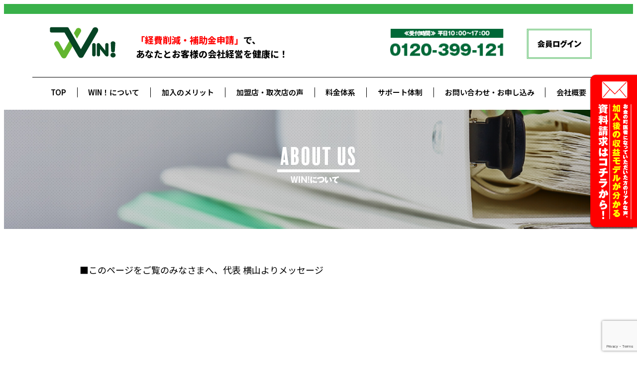

--- FILE ---
content_type: text/html; charset=UTF-8
request_url: https://kamei.sakugen-win.com/about/
body_size: 20854
content:
<!DOCTYPE html>
<html dir="ltr" lang="ja" prefix="og: https://ogp.me/ns#">
<head>
	<meta charset="UTF-8">
			
		<meta name="viewport" content="width=device-width, initial-scale=1" />

		<!-- All in One SEO 4.9.3 - aioseo.com -->
		<title>WIN！について - WIN! 加盟店・取次店 お客様に喜ばれるビジネスをあなたへ</title>
	<meta name="description" content="WIN！について 「経費削減・補助金申請」で、あなたとお客様の会社経営を健康に！ ■このページをご覧のみなさまへ、代表 横山より" />
	<meta name="robots" content="max-image-preview:large" />
	<link rel="canonical" href="https://kamei.sakugen-win.com/about/" />
	<meta name="generator" content="All in One SEO (AIOSEO) 4.9.3" />
		<meta property="og:locale" content="ja_JP" />
		<meta property="og:site_name" content="WIN! 加盟店・取次店 お客様に喜ばれるビジネスをあなたへ - 「経費削減・補助金申請」で、あなたとお客様の会社経営を健康に！中小企業専門の「おかね」の町医者サービスとして全国展開中！" />
		<meta property="og:type" content="article" />
		<meta property="og:title" content="WIN！について - WIN! 加盟店・取次店 お客様に喜ばれるビジネスをあなたへ" />
		<meta property="og:description" content="WIN！について 「経費削減・補助金申請」で、あなたとお客様の会社経営を健康に！ ■このページをご覧のみなさまへ、代表 横山より" />
		<meta property="og:url" content="https://kamei.sakugen-win.com/about/" />
		<meta property="og:image" content="https://kamei.sakugen-win.com/wp/wp-content/uploads/2022/03/win-top-001-01.jpg" />
		<meta property="og:image:secure_url" content="https://kamei.sakugen-win.com/wp/wp-content/uploads/2022/03/win-top-001-01.jpg" />
		<meta property="og:image:width" content="2080" />
		<meta property="og:image:height" content="1310" />
		<meta property="article:published_time" content="2022-03-01T03:51:37+00:00" />
		<meta property="article:modified_time" content="2022-07-26T02:48:45+00:00" />
		<meta name="twitter:card" content="summary" />
		<meta name="twitter:title" content="WIN！について - WIN! 加盟店・取次店 お客様に喜ばれるビジネスをあなたへ" />
		<meta name="twitter:description" content="WIN！について 「経費削減・補助金申請」で、あなたとお客様の会社経営を健康に！ ■このページをご覧のみなさまへ、代表 横山より" />
		<meta name="twitter:image" content="https://kamei.sakugen-win.com/wp/wp-content/uploads/2022/03/win-top-001-01.jpg" />
		<script type="application/ld+json" class="aioseo-schema">
			{"@context":"https:\/\/schema.org","@graph":[{"@type":"BreadcrumbList","@id":"https:\/\/kamei.sakugen-win.com\/about\/#breadcrumblist","itemListElement":[{"@type":"ListItem","@id":"https:\/\/kamei.sakugen-win.com#listItem","position":1,"name":"\u30db\u30fc\u30e0","item":"https:\/\/kamei.sakugen-win.com","nextItem":{"@type":"ListItem","@id":"https:\/\/kamei.sakugen-win.com\/about\/#listItem","name":"WIN\uff01\u306b\u3064\u3044\u3066"}},{"@type":"ListItem","@id":"https:\/\/kamei.sakugen-win.com\/about\/#listItem","position":2,"name":"WIN\uff01\u306b\u3064\u3044\u3066","previousItem":{"@type":"ListItem","@id":"https:\/\/kamei.sakugen-win.com#listItem","name":"\u30db\u30fc\u30e0"}}]},{"@type":"Organization","@id":"https:\/\/kamei.sakugen-win.com\/#organization","name":"WIN! \u52a0\u76df\u5e97\u30fb\u53d6\u6b21\u5e97 \u5c02\u7528\u30da\u30fc\u30b8","description":"\u300c\u7d4c\u8cbb\u524a\u6e1b\u30fb\u88dc\u52a9\u91d1\u7533\u8acb\u300d\u3067\u3001\u3042\u306a\u305f\u3068\u304a\u5ba2\u69d8\u306e\u4f1a\u793e\u7d4c\u55b6\u3092\u5065\u5eb7\u306b\uff01\u4e2d\u5c0f\u4f01\u696d\u5c02\u9580\u306e\u300c\u304a\u304b\u306d\u300d\u306e\u753a\u533b\u8005\u30b5\u30fc\u30d3\u30b9\u3068\u3057\u3066\u5168\u56fd\u5c55\u958b\u4e2d\uff01","url":"https:\/\/kamei.sakugen-win.com\/","telephone":"+81120399121","logo":{"@type":"ImageObject","url":"https:\/\/kamei.sakugen-win.com\/wp\/wp-content\/uploads\/2022\/03\/logo-01.png","@id":"https:\/\/kamei.sakugen-win.com\/about\/#organizationLogo","width":143,"height":75},"image":{"@id":"https:\/\/kamei.sakugen-win.com\/about\/#organizationLogo"}},{"@type":"WebPage","@id":"https:\/\/kamei.sakugen-win.com\/about\/#webpage","url":"https:\/\/kamei.sakugen-win.com\/about\/","name":"WIN\uff01\u306b\u3064\u3044\u3066 - WIN! \u52a0\u76df\u5e97\u30fb\u53d6\u6b21\u5e97 \u304a\u5ba2\u69d8\u306b\u559c\u3070\u308c\u308b\u30d3\u30b8\u30cd\u30b9\u3092\u3042\u306a\u305f\u3078","description":"WIN\uff01\u306b\u3064\u3044\u3066 \u300c\u7d4c\u8cbb\u524a\u6e1b\u30fb\u88dc\u52a9\u91d1\u7533\u8acb\u300d\u3067\u3001\u3042\u306a\u305f\u3068\u304a\u5ba2\u69d8\u306e\u4f1a\u793e\u7d4c\u55b6\u3092\u5065\u5eb7\u306b\uff01 \u25a0\u3053\u306e\u30da\u30fc\u30b8\u3092\u3054\u89a7\u306e\u307f\u306a\u3055\u307e\u3078\u3001\u4ee3\u8868 \u6a2a\u5c71\u3088\u308a","inLanguage":"ja","isPartOf":{"@id":"https:\/\/kamei.sakugen-win.com\/#website"},"breadcrumb":{"@id":"https:\/\/kamei.sakugen-win.com\/about\/#breadcrumblist"},"datePublished":"2022-03-01T12:51:37+09:00","dateModified":"2022-07-26T11:48:45+09:00"},{"@type":"WebSite","@id":"https:\/\/kamei.sakugen-win.com\/#website","url":"https:\/\/kamei.sakugen-win.com\/","name":"WIN! \u52a0\u76df\u5e97\u30fb\u53d6\u6b21\u5e97 \u304a\u5ba2\u69d8\u306b\u559c\u3070\u308c\u308b\u30d3\u30b8\u30cd\u30b9\u3092\u3042\u306a\u305f\u3078","description":"\u300c\u7d4c\u8cbb\u524a\u6e1b\u30fb\u88dc\u52a9\u91d1\u7533\u8acb\u300d\u3067\u3001\u3042\u306a\u305f\u3068\u304a\u5ba2\u69d8\u306e\u4f1a\u793e\u7d4c\u55b6\u3092\u5065\u5eb7\u306b\uff01\u4e2d\u5c0f\u4f01\u696d\u5c02\u9580\u306e\u300c\u304a\u304b\u306d\u300d\u306e\u753a\u533b\u8005\u30b5\u30fc\u30d3\u30b9\u3068\u3057\u3066\u5168\u56fd\u5c55\u958b\u4e2d\uff01","inLanguage":"ja","publisher":{"@id":"https:\/\/kamei.sakugen-win.com\/#organization"}}]}
		</script>
		<!-- All in One SEO -->


<link rel="alternate" type="application/rss+xml" title="WIN! 加盟店・取次店 お客様に喜ばれるビジネスをあなたへ &raquo; フィード" href="https://kamei.sakugen-win.com/feed/" />
<link rel="alternate" type="application/rss+xml" title="WIN! 加盟店・取次店 お客様に喜ばれるビジネスをあなたへ &raquo; コメントフィード" href="https://kamei.sakugen-win.com/comments/feed/" />
<link rel="alternate" title="oEmbed (JSON)" type="application/json+oembed" href="https://kamei.sakugen-win.com/wp-json/oembed/1.0/embed?url=https%3A%2F%2Fkamei.sakugen-win.com%2Fabout%2F" />
<link rel="alternate" title="oEmbed (XML)" type="text/xml+oembed" href="https://kamei.sakugen-win.com/wp-json/oembed/1.0/embed?url=https%3A%2F%2Fkamei.sakugen-win.com%2Fabout%2F&#038;format=xml" />
<style id='wp-img-auto-sizes-contain-inline-css'>
img:is([sizes=auto i],[sizes^="auto," i]){contain-intrinsic-size:3000px 1500px}
/*# sourceURL=wp-img-auto-sizes-contain-inline-css */
</style>
<style id='wp-emoji-styles-inline-css'>

	img.wp-smiley, img.emoji {
		display: inline !important;
		border: none !important;
		box-shadow: none !important;
		height: 1em !important;
		width: 1em !important;
		margin: 0 0.07em !important;
		vertical-align: -0.1em !important;
		background: none !important;
		padding: 0 !important;
	}
/*# sourceURL=wp-emoji-styles-inline-css */
</style>
<style id='wp-block-library-inline-css'>
:root{--wp-block-synced-color:#7a00df;--wp-block-synced-color--rgb:122,0,223;--wp-bound-block-color:var(--wp-block-synced-color);--wp-editor-canvas-background:#ddd;--wp-admin-theme-color:#007cba;--wp-admin-theme-color--rgb:0,124,186;--wp-admin-theme-color-darker-10:#006ba1;--wp-admin-theme-color-darker-10--rgb:0,107,160.5;--wp-admin-theme-color-darker-20:#005a87;--wp-admin-theme-color-darker-20--rgb:0,90,135;--wp-admin-border-width-focus:2px}@media (min-resolution:192dpi){:root{--wp-admin-border-width-focus:1.5px}}.wp-element-button{cursor:pointer}:root .has-very-light-gray-background-color{background-color:#eee}:root .has-very-dark-gray-background-color{background-color:#313131}:root .has-very-light-gray-color{color:#eee}:root .has-very-dark-gray-color{color:#313131}:root .has-vivid-green-cyan-to-vivid-cyan-blue-gradient-background{background:linear-gradient(135deg,#00d084,#0693e3)}:root .has-purple-crush-gradient-background{background:linear-gradient(135deg,#34e2e4,#4721fb 50%,#ab1dfe)}:root .has-hazy-dawn-gradient-background{background:linear-gradient(135deg,#faaca8,#dad0ec)}:root .has-subdued-olive-gradient-background{background:linear-gradient(135deg,#fafae1,#67a671)}:root .has-atomic-cream-gradient-background{background:linear-gradient(135deg,#fdd79a,#004a59)}:root .has-nightshade-gradient-background{background:linear-gradient(135deg,#330968,#31cdcf)}:root .has-midnight-gradient-background{background:linear-gradient(135deg,#020381,#2874fc)}:root{--wp--preset--font-size--normal:16px;--wp--preset--font-size--huge:42px}.has-regular-font-size{font-size:1em}.has-larger-font-size{font-size:2.625em}.has-normal-font-size{font-size:var(--wp--preset--font-size--normal)}.has-huge-font-size{font-size:var(--wp--preset--font-size--huge)}.has-text-align-center{text-align:center}.has-text-align-left{text-align:left}.has-text-align-right{text-align:right}.has-fit-text{white-space:nowrap!important}#end-resizable-editor-section{display:none}.aligncenter{clear:both}.items-justified-left{justify-content:flex-start}.items-justified-center{justify-content:center}.items-justified-right{justify-content:flex-end}.items-justified-space-between{justify-content:space-between}.screen-reader-text{border:0;clip-path:inset(50%);height:1px;margin:-1px;overflow:hidden;padding:0;position:absolute;width:1px;word-wrap:normal!important}.screen-reader-text:focus{background-color:#ddd;clip-path:none;color:#444;display:block;font-size:1em;height:auto;left:5px;line-height:normal;padding:15px 23px 14px;text-decoration:none;top:5px;width:auto;z-index:100000}html :where(.has-border-color){border-style:solid}html :where([style*=border-top-color]){border-top-style:solid}html :where([style*=border-right-color]){border-right-style:solid}html :where([style*=border-bottom-color]){border-bottom-style:solid}html :where([style*=border-left-color]){border-left-style:solid}html :where([style*=border-width]){border-style:solid}html :where([style*=border-top-width]){border-top-style:solid}html :where([style*=border-right-width]){border-right-style:solid}html :where([style*=border-bottom-width]){border-bottom-style:solid}html :where([style*=border-left-width]){border-left-style:solid}html :where(img[class*=wp-image-]){height:auto;max-width:100%}:where(figure){margin:0 0 1em}html :where(.is-position-sticky){--wp-admin--admin-bar--position-offset:var(--wp-admin--admin-bar--height,0px)}@media screen and (max-width:600px){html :where(.is-position-sticky){--wp-admin--admin-bar--position-offset:0px}}
/*# sourceURL=/wp-includes/css/dist/block-library/common.min.css */
</style>
<style id='global-styles-inline-css'>
:root{--wp--preset--aspect-ratio--square: 1;--wp--preset--aspect-ratio--4-3: 4/3;--wp--preset--aspect-ratio--3-4: 3/4;--wp--preset--aspect-ratio--3-2: 3/2;--wp--preset--aspect-ratio--2-3: 2/3;--wp--preset--aspect-ratio--16-9: 16/9;--wp--preset--aspect-ratio--9-16: 9/16;--wp--preset--color--black: #000000;--wp--preset--color--cyan-bluish-gray: #abb8c3;--wp--preset--color--white: #ffffff;--wp--preset--color--pale-pink: #f78da7;--wp--preset--color--vivid-red: #cf2e2e;--wp--preset--color--luminous-vivid-orange: #ff6900;--wp--preset--color--luminous-vivid-amber: #fcb900;--wp--preset--color--light-green-cyan: #7bdcb5;--wp--preset--color--vivid-green-cyan: #00d084;--wp--preset--color--pale-cyan-blue: #8ed1fc;--wp--preset--color--vivid-cyan-blue: #0693e3;--wp--preset--color--vivid-purple: #9b51e0;--wp--preset--color--foreground: #000000;--wp--preset--color--background: #ffffff;--wp--preset--color--primary: #1a4548;--wp--preset--color--secondary: #ffe2c7;--wp--preset--color--tertiary: #F6F6F6;--wp--preset--gradient--vivid-cyan-blue-to-vivid-purple: linear-gradient(135deg,rgb(6,147,227) 0%,rgb(155,81,224) 100%);--wp--preset--gradient--light-green-cyan-to-vivid-green-cyan: linear-gradient(135deg,rgb(122,220,180) 0%,rgb(0,208,130) 100%);--wp--preset--gradient--luminous-vivid-amber-to-luminous-vivid-orange: linear-gradient(135deg,rgb(252,185,0) 0%,rgb(255,105,0) 100%);--wp--preset--gradient--luminous-vivid-orange-to-vivid-red: linear-gradient(135deg,rgb(255,105,0) 0%,rgb(207,46,46) 100%);--wp--preset--gradient--very-light-gray-to-cyan-bluish-gray: linear-gradient(135deg,rgb(238,238,238) 0%,rgb(169,184,195) 100%);--wp--preset--gradient--cool-to-warm-spectrum: linear-gradient(135deg,rgb(74,234,220) 0%,rgb(151,120,209) 20%,rgb(207,42,186) 40%,rgb(238,44,130) 60%,rgb(251,105,98) 80%,rgb(254,248,76) 100%);--wp--preset--gradient--blush-light-purple: linear-gradient(135deg,rgb(255,206,236) 0%,rgb(152,150,240) 100%);--wp--preset--gradient--blush-bordeaux: linear-gradient(135deg,rgb(254,205,165) 0%,rgb(254,45,45) 50%,rgb(107,0,62) 100%);--wp--preset--gradient--luminous-dusk: linear-gradient(135deg,rgb(255,203,112) 0%,rgb(199,81,192) 50%,rgb(65,88,208) 100%);--wp--preset--gradient--pale-ocean: linear-gradient(135deg,rgb(255,245,203) 0%,rgb(182,227,212) 50%,rgb(51,167,181) 100%);--wp--preset--gradient--electric-grass: linear-gradient(135deg,rgb(202,248,128) 0%,rgb(113,206,126) 100%);--wp--preset--gradient--midnight: linear-gradient(135deg,rgb(2,3,129) 0%,rgb(40,116,252) 100%);--wp--preset--gradient--vertical-secondary-to-tertiary: linear-gradient(to bottom,var(--wp--preset--color--secondary) 0%,var(--wp--preset--color--tertiary) 100%);--wp--preset--gradient--vertical-secondary-to-background: linear-gradient(to bottom,var(--wp--preset--color--secondary) 0%,var(--wp--preset--color--background) 100%);--wp--preset--gradient--vertical-tertiary-to-background: linear-gradient(to bottom,var(--wp--preset--color--tertiary) 0%,var(--wp--preset--color--background) 100%);--wp--preset--gradient--diagonal-primary-to-foreground: linear-gradient(to bottom right,var(--wp--preset--color--primary) 0%,var(--wp--preset--color--foreground) 100%);--wp--preset--gradient--diagonal-secondary-to-background: linear-gradient(to bottom right,var(--wp--preset--color--secondary) 50%,var(--wp--preset--color--background) 50%);--wp--preset--gradient--diagonal-background-to-secondary: linear-gradient(to bottom right,var(--wp--preset--color--background) 50%,var(--wp--preset--color--secondary) 50%);--wp--preset--gradient--diagonal-tertiary-to-background: linear-gradient(to bottom right,var(--wp--preset--color--tertiary) 50%,var(--wp--preset--color--background) 50%);--wp--preset--gradient--diagonal-background-to-tertiary: linear-gradient(to bottom right,var(--wp--preset--color--background) 50%,var(--wp--preset--color--tertiary) 50%);--wp--preset--font-size--small: 1rem;--wp--preset--font-size--medium: 1.125rem;--wp--preset--font-size--large: 1.75rem;--wp--preset--font-size--x-large: clamp(1.75rem, 3vw, 2.25rem);--wp--preset--font-family--system-font: -apple-system,BlinkMacSystemFont,"Segoe UI",Roboto,Oxygen-Sans,Ubuntu,Cantarell,"Helvetica Neue",sans-serif;--wp--preset--font-family--source-serif-pro: "Source Serif Pro", serif;--wp--preset--spacing--20: 0.44rem;--wp--preset--spacing--30: 0.67rem;--wp--preset--spacing--40: 1rem;--wp--preset--spacing--50: 1.5rem;--wp--preset--spacing--60: 2.25rem;--wp--preset--spacing--70: 3.38rem;--wp--preset--spacing--80: 5.06rem;--wp--preset--shadow--natural: 6px 6px 9px rgba(0, 0, 0, 0.2);--wp--preset--shadow--deep: 12px 12px 50px rgba(0, 0, 0, 0.4);--wp--preset--shadow--sharp: 6px 6px 0px rgba(0, 0, 0, 0.2);--wp--preset--shadow--outlined: 6px 6px 0px -3px rgb(255, 255, 255), 6px 6px rgb(0, 0, 0);--wp--preset--shadow--crisp: 6px 6px 0px rgb(0, 0, 0);--wp--custom--spacing--small: max(1.25rem, 5vw);--wp--custom--spacing--medium: clamp(2rem, 8vw, calc(4 * var(--wp--style--block-gap)));--wp--custom--spacing--large: clamp(4rem, 10vw, 8rem);--wp--custom--spacing--outer: var(--wp--custom--spacing--small, 1.25rem);--wp--custom--typography--font-size--huge: clamp(2.25rem, 4vw, 2.75rem);--wp--custom--typography--font-size--gigantic: clamp(2.75rem, 6vw, 3.25rem);--wp--custom--typography--font-size--colossal: clamp(3.25rem, 8vw, 6.25rem);--wp--custom--typography--line-height--tiny: 1.15;--wp--custom--typography--line-height--small: 1.2;--wp--custom--typography--line-height--medium: 1.4;--wp--custom--typography--line-height--normal: 1.6;}:root { --wp--style--global--content-size: 650px;--wp--style--global--wide-size: 1000px; }:where(body) { margin: 0; }.wp-site-blocks > .alignleft { float: left; margin-right: 2em; }.wp-site-blocks > .alignright { float: right; margin-left: 2em; }.wp-site-blocks > .aligncenter { justify-content: center; margin-left: auto; margin-right: auto; }:where(.wp-site-blocks) > * { margin-block-start: 1.5rem; margin-block-end: 0; }:where(.wp-site-blocks) > :first-child { margin-block-start: 0; }:where(.wp-site-blocks) > :last-child { margin-block-end: 0; }:root { --wp--style--block-gap: 1.5rem; }:root :where(.is-layout-flow) > :first-child{margin-block-start: 0;}:root :where(.is-layout-flow) > :last-child{margin-block-end: 0;}:root :where(.is-layout-flow) > *{margin-block-start: 1.5rem;margin-block-end: 0;}:root :where(.is-layout-constrained) > :first-child{margin-block-start: 0;}:root :where(.is-layout-constrained) > :last-child{margin-block-end: 0;}:root :where(.is-layout-constrained) > *{margin-block-start: 1.5rem;margin-block-end: 0;}:root :where(.is-layout-flex){gap: 1.5rem;}:root :where(.is-layout-grid){gap: 1.5rem;}.is-layout-flow > .alignleft{float: left;margin-inline-start: 0;margin-inline-end: 2em;}.is-layout-flow > .alignright{float: right;margin-inline-start: 2em;margin-inline-end: 0;}.is-layout-flow > .aligncenter{margin-left: auto !important;margin-right: auto !important;}.is-layout-constrained > .alignleft{float: left;margin-inline-start: 0;margin-inline-end: 2em;}.is-layout-constrained > .alignright{float: right;margin-inline-start: 2em;margin-inline-end: 0;}.is-layout-constrained > .aligncenter{margin-left: auto !important;margin-right: auto !important;}.is-layout-constrained > :where(:not(.alignleft):not(.alignright):not(.alignfull)){max-width: var(--wp--style--global--content-size);margin-left: auto !important;margin-right: auto !important;}.is-layout-constrained > .alignwide{max-width: var(--wp--style--global--wide-size);}body .is-layout-flex{display: flex;}.is-layout-flex{flex-wrap: wrap;align-items: center;}.is-layout-flex > :is(*, div){margin: 0;}body .is-layout-grid{display: grid;}.is-layout-grid > :is(*, div){margin: 0;}body{background-color: var(--wp--preset--color--background);color: var(--wp--preset--color--foreground);font-family: var(--wp--preset--font-family--system-font);font-size: var(--wp--preset--font-size--medium);line-height: var(--wp--custom--typography--line-height--normal);padding-top: 0px;padding-right: 0px;padding-bottom: 0px;padding-left: 0px;}a:where(:not(.wp-element-button)){color: var(--wp--preset--color--foreground);text-decoration: underline;}h1{font-family: var(--wp--preset--font-family--source-serif-pro);font-size: var(--wp--custom--typography--font-size--colossal);font-weight: 300;line-height: var(--wp--custom--typography--line-height--tiny);}h2{font-family: var(--wp--preset--font-family--source-serif-pro);font-size: var(--wp--custom--typography--font-size--gigantic);font-weight: 300;line-height: var(--wp--custom--typography--line-height--small);}h3{font-family: var(--wp--preset--font-family--source-serif-pro);font-size: var(--wp--custom--typography--font-size--huge);font-weight: 300;line-height: var(--wp--custom--typography--line-height--tiny);}h4{font-family: var(--wp--preset--font-family--source-serif-pro);font-size: var(--wp--preset--font-size--x-large);font-weight: 300;line-height: var(--wp--custom--typography--line-height--tiny);}h5{font-family: var(--wp--preset--font-family--system-font);font-size: var(--wp--preset--font-size--medium);font-weight: 700;line-height: var(--wp--custom--typography--line-height--normal);text-transform: uppercase;}h6{font-family: var(--wp--preset--font-family--system-font);font-size: var(--wp--preset--font-size--medium);font-weight: 400;line-height: var(--wp--custom--typography--line-height--normal);text-transform: uppercase;}:root :where(.wp-element-button, .wp-block-button__link){background-color: #32373c;border-width: 0;color: #fff;font-family: inherit;font-size: inherit;font-style: inherit;font-weight: inherit;letter-spacing: inherit;line-height: inherit;padding-top: calc(0.667em + 2px);padding-right: calc(1.333em + 2px);padding-bottom: calc(0.667em + 2px);padding-left: calc(1.333em + 2px);text-decoration: none;text-transform: inherit;}.has-black-color{color: var(--wp--preset--color--black) !important;}.has-cyan-bluish-gray-color{color: var(--wp--preset--color--cyan-bluish-gray) !important;}.has-white-color{color: var(--wp--preset--color--white) !important;}.has-pale-pink-color{color: var(--wp--preset--color--pale-pink) !important;}.has-vivid-red-color{color: var(--wp--preset--color--vivid-red) !important;}.has-luminous-vivid-orange-color{color: var(--wp--preset--color--luminous-vivid-orange) !important;}.has-luminous-vivid-amber-color{color: var(--wp--preset--color--luminous-vivid-amber) !important;}.has-light-green-cyan-color{color: var(--wp--preset--color--light-green-cyan) !important;}.has-vivid-green-cyan-color{color: var(--wp--preset--color--vivid-green-cyan) !important;}.has-pale-cyan-blue-color{color: var(--wp--preset--color--pale-cyan-blue) !important;}.has-vivid-cyan-blue-color{color: var(--wp--preset--color--vivid-cyan-blue) !important;}.has-vivid-purple-color{color: var(--wp--preset--color--vivid-purple) !important;}.has-foreground-color{color: var(--wp--preset--color--foreground) !important;}.has-background-color{color: var(--wp--preset--color--background) !important;}.has-primary-color{color: var(--wp--preset--color--primary) !important;}.has-secondary-color{color: var(--wp--preset--color--secondary) !important;}.has-tertiary-color{color: var(--wp--preset--color--tertiary) !important;}.has-black-background-color{background-color: var(--wp--preset--color--black) !important;}.has-cyan-bluish-gray-background-color{background-color: var(--wp--preset--color--cyan-bluish-gray) !important;}.has-white-background-color{background-color: var(--wp--preset--color--white) !important;}.has-pale-pink-background-color{background-color: var(--wp--preset--color--pale-pink) !important;}.has-vivid-red-background-color{background-color: var(--wp--preset--color--vivid-red) !important;}.has-luminous-vivid-orange-background-color{background-color: var(--wp--preset--color--luminous-vivid-orange) !important;}.has-luminous-vivid-amber-background-color{background-color: var(--wp--preset--color--luminous-vivid-amber) !important;}.has-light-green-cyan-background-color{background-color: var(--wp--preset--color--light-green-cyan) !important;}.has-vivid-green-cyan-background-color{background-color: var(--wp--preset--color--vivid-green-cyan) !important;}.has-pale-cyan-blue-background-color{background-color: var(--wp--preset--color--pale-cyan-blue) !important;}.has-vivid-cyan-blue-background-color{background-color: var(--wp--preset--color--vivid-cyan-blue) !important;}.has-vivid-purple-background-color{background-color: var(--wp--preset--color--vivid-purple) !important;}.has-foreground-background-color{background-color: var(--wp--preset--color--foreground) !important;}.has-background-background-color{background-color: var(--wp--preset--color--background) !important;}.has-primary-background-color{background-color: var(--wp--preset--color--primary) !important;}.has-secondary-background-color{background-color: var(--wp--preset--color--secondary) !important;}.has-tertiary-background-color{background-color: var(--wp--preset--color--tertiary) !important;}.has-black-border-color{border-color: var(--wp--preset--color--black) !important;}.has-cyan-bluish-gray-border-color{border-color: var(--wp--preset--color--cyan-bluish-gray) !important;}.has-white-border-color{border-color: var(--wp--preset--color--white) !important;}.has-pale-pink-border-color{border-color: var(--wp--preset--color--pale-pink) !important;}.has-vivid-red-border-color{border-color: var(--wp--preset--color--vivid-red) !important;}.has-luminous-vivid-orange-border-color{border-color: var(--wp--preset--color--luminous-vivid-orange) !important;}.has-luminous-vivid-amber-border-color{border-color: var(--wp--preset--color--luminous-vivid-amber) !important;}.has-light-green-cyan-border-color{border-color: var(--wp--preset--color--light-green-cyan) !important;}.has-vivid-green-cyan-border-color{border-color: var(--wp--preset--color--vivid-green-cyan) !important;}.has-pale-cyan-blue-border-color{border-color: var(--wp--preset--color--pale-cyan-blue) !important;}.has-vivid-cyan-blue-border-color{border-color: var(--wp--preset--color--vivid-cyan-blue) !important;}.has-vivid-purple-border-color{border-color: var(--wp--preset--color--vivid-purple) !important;}.has-foreground-border-color{border-color: var(--wp--preset--color--foreground) !important;}.has-background-border-color{border-color: var(--wp--preset--color--background) !important;}.has-primary-border-color{border-color: var(--wp--preset--color--primary) !important;}.has-secondary-border-color{border-color: var(--wp--preset--color--secondary) !important;}.has-tertiary-border-color{border-color: var(--wp--preset--color--tertiary) !important;}.has-vivid-cyan-blue-to-vivid-purple-gradient-background{background: var(--wp--preset--gradient--vivid-cyan-blue-to-vivid-purple) !important;}.has-light-green-cyan-to-vivid-green-cyan-gradient-background{background: var(--wp--preset--gradient--light-green-cyan-to-vivid-green-cyan) !important;}.has-luminous-vivid-amber-to-luminous-vivid-orange-gradient-background{background: var(--wp--preset--gradient--luminous-vivid-amber-to-luminous-vivid-orange) !important;}.has-luminous-vivid-orange-to-vivid-red-gradient-background{background: var(--wp--preset--gradient--luminous-vivid-orange-to-vivid-red) !important;}.has-very-light-gray-to-cyan-bluish-gray-gradient-background{background: var(--wp--preset--gradient--very-light-gray-to-cyan-bluish-gray) !important;}.has-cool-to-warm-spectrum-gradient-background{background: var(--wp--preset--gradient--cool-to-warm-spectrum) !important;}.has-blush-light-purple-gradient-background{background: var(--wp--preset--gradient--blush-light-purple) !important;}.has-blush-bordeaux-gradient-background{background: var(--wp--preset--gradient--blush-bordeaux) !important;}.has-luminous-dusk-gradient-background{background: var(--wp--preset--gradient--luminous-dusk) !important;}.has-pale-ocean-gradient-background{background: var(--wp--preset--gradient--pale-ocean) !important;}.has-electric-grass-gradient-background{background: var(--wp--preset--gradient--electric-grass) !important;}.has-midnight-gradient-background{background: var(--wp--preset--gradient--midnight) !important;}.has-vertical-secondary-to-tertiary-gradient-background{background: var(--wp--preset--gradient--vertical-secondary-to-tertiary) !important;}.has-vertical-secondary-to-background-gradient-background{background: var(--wp--preset--gradient--vertical-secondary-to-background) !important;}.has-vertical-tertiary-to-background-gradient-background{background: var(--wp--preset--gradient--vertical-tertiary-to-background) !important;}.has-diagonal-primary-to-foreground-gradient-background{background: var(--wp--preset--gradient--diagonal-primary-to-foreground) !important;}.has-diagonal-secondary-to-background-gradient-background{background: var(--wp--preset--gradient--diagonal-secondary-to-background) !important;}.has-diagonal-background-to-secondary-gradient-background{background: var(--wp--preset--gradient--diagonal-background-to-secondary) !important;}.has-diagonal-tertiary-to-background-gradient-background{background: var(--wp--preset--gradient--diagonal-tertiary-to-background) !important;}.has-diagonal-background-to-tertiary-gradient-background{background: var(--wp--preset--gradient--diagonal-background-to-tertiary) !important;}.has-small-font-size{font-size: var(--wp--preset--font-size--small) !important;}.has-medium-font-size{font-size: var(--wp--preset--font-size--medium) !important;}.has-large-font-size{font-size: var(--wp--preset--font-size--large) !important;}.has-x-large-font-size{font-size: var(--wp--preset--font-size--x-large) !important;}.has-system-font-font-family{font-family: var(--wp--preset--font-family--system-font) !important;}.has-source-serif-pro-font-family{font-family: var(--wp--preset--font-family--source-serif-pro) !important;}
/*# sourceURL=global-styles-inline-css */
</style>
<style id='wp-block-template-skip-link-inline-css'>

		.skip-link.screen-reader-text {
			border: 0;
			clip-path: inset(50%);
			height: 1px;
			margin: -1px;
			overflow: hidden;
			padding: 0;
			position: absolute !important;
			width: 1px;
			word-wrap: normal !important;
		}

		.skip-link.screen-reader-text:focus {
			background-color: #eee;
			clip-path: none;
			color: #444;
			display: block;
			font-size: 1em;
			height: auto;
			left: 5px;
			line-height: normal;
			padding: 15px 23px 14px;
			text-decoration: none;
			top: 5px;
			width: auto;
			z-index: 100000;
		}
/*# sourceURL=wp-block-template-skip-link-inline-css */
</style>
<link rel='stylesheet' id='contact-form-7-css' href='https://kamei.sakugen-win.com/wp/wp-content/plugins/contact-form-7/includes/css/styles.css?ver=5.9.2' media='all' />
<link rel='stylesheet' id='cf7msm_styles-css' href='https://kamei.sakugen-win.com/wp/wp-content/plugins/contact-form-7-multi-step-module/resources/cf7msm.css?ver=4.3.1' media='all' />
<link rel='stylesheet' id='contact-form-7-confirm-css' href='https://kamei.sakugen-win.com/wp/wp-content/plugins/contact-form-7-add-confirm/includes/css/styles.css?ver=5.1' media='all' />
<link rel='stylesheet' id='swpm.common-css' href='https://kamei.sakugen-win.com/wp/wp-content/plugins/simple-membership/css/swpm.common.css?ver=4.4.3' media='all' />
<link rel='stylesheet' id='t4bnewsticker-css' href='https://kamei.sakugen-win.com/wp/wp-content/plugins/t4b-news-ticker/assets/css/t4bnewsticker.css?ver=1.2.9' media='all' />
<link rel='stylesheet' id='whats-new-style-css' href='https://kamei.sakugen-win.com/wp/wp-content/plugins/whats-new-genarator/whats-new.css?ver=2.0.2' media='all' />
<style id='twentytwentytwo-style-inline-css'>
body{-moz-osx-font-smoothing:grayscale;-webkit-font-smoothing:antialiased}a{text-decoration-thickness:1px;text-underline-offset:.25ch}a:focus,a:hover{text-decoration-style:dashed}a:active{text-decoration:none}.wp-block-navigation .wp-block-navigation-item a:focus,.wp-block-navigation .wp-block-navigation-item a:hover{text-decoration:underline;text-decoration-style:solid}.wp-block-file .wp-block-file__button,.wp-block-search__button{background-color:var(--wp--preset--color--primary);border:0 solid;border-radius:0;color:var(--wp--preset--color--background);font-size:var(--wp--preset--font-size--medium);padding:calc(.667em + 2px) calc(1.333em + 2px)}.wp-block-button__link:hover,.wp-block-file .wp-block-file__button:hover,.wp-block-search__button:hover{opacity:.9}.edit-post-visual-editor__post-title-wrapper,.is-root-container .wp-block[data-align=full]>.wp-block-cover,.is-root-container .wp-block[data-align=full]>.wp-block-group,.wp-block-cover.alignfull,.wp-block-group.alignfull,.wp-block-group.has-background,.wp-site-blocks,body>.is-root-container{padding-left:var(--wp--custom--spacing--outer);padding-right:var(--wp--custom--spacing--outer)}.is-root-container .wp-block[data-align=full],.wp-site-blocks .alignfull,.wp-site-blocks>.wp-block-cover,.wp-site-blocks>.wp-block-group.has-background,.wp-site-blocks>.wp-block-template-part>.wp-block-cover,.wp-site-blocks>.wp-block-template-part>.wp-block-group.has-background,body>.is-root-container>.wp-block-cover,body>.is-root-container>.wp-block-template-part>.wp-block-cover,body>.is-root-container>.wp-block-template-part>.wp-block-group.has-background{margin-left:calc(var(--wp--custom--spacing--outer)*-1)!important;margin-right:calc(var(--wp--custom--spacing--outer)*-1)!important;width:unset}.is-root-container .wp-block-columns .wp-block-column .wp-block[data-align=full],.is-root-container .wp-block[data-align=full]>:not(.wp-block-group) .wp-block[data-align=full],.wp-site-blocks .alignfull:not(.wp-block-group) .alignfull,.wp-site-blocks .wp-block-columns .wp-block-column .alignfull{margin-left:auto!important;margin-right:auto!important;width:inherit}.wp-block-navigation__responsive-container.is-menu-open{padding:var(--wp--custom--spacing--outer) var(--wp--custom--spacing--outer) var(--wp--custom--spacing--large)}.wp-block-post-comments ol.commentlist ul.children{margin-bottom:1rem;margin-top:1rem}.wp-block-post-comments ol.commentlist li.comment:not(:last-child){margin-bottom:1rem}:where(pre){overflow-x:auto}
/*# sourceURL=https://kamei.sakugen-win.com/wp/wp-content/themes/twentytwentytwo/style.min.css */
</style>
<link rel='stylesheet' id='elementor-icons-css' href='https://kamei.sakugen-win.com/wp/wp-content/plugins/elementor/assets/lib/eicons/css/elementor-icons.min.css?ver=5.29.0' media='all' />
<link rel='stylesheet' id='elementor-frontend-css' href='https://kamei.sakugen-win.com/wp/wp-content/plugins/elementor/assets/css/frontend-lite.min.css?ver=3.20.0' media='all' />
<link rel='stylesheet' id='swiper-css' href='https://kamei.sakugen-win.com/wp/wp-content/plugins/elementor/assets/lib/swiper/v8/css/swiper.min.css?ver=8.4.5' media='all' />
<link rel='stylesheet' id='elementor-post-5-css' href='https://kamei.sakugen-win.com/wp/wp-content/uploads/elementor/css/post-5.css?ver=1710311593' media='all' />
<link rel='stylesheet' id='elementor-pro-css' href='https://kamei.sakugen-win.com/wp/wp-content/plugins/elementor-pro/assets/css/frontend-lite.min.css?ver=3.20.0' media='all' />
<link rel='stylesheet' id='elementor-global-css' href='https://kamei.sakugen-win.com/wp/wp-content/uploads/elementor/css/global.css?ver=1710311593' media='all' />
<link rel='stylesheet' id='elementor-post-13-css' href='https://kamei.sakugen-win.com/wp/wp-content/uploads/elementor/css/post-13.css?ver=1710944500' media='all' />
<link rel='stylesheet' id='google-fonts-1-css' href='https://fonts.googleapis.com/css?family=Noto+Sans+JP%3A100%2C100italic%2C200%2C200italic%2C300%2C300italic%2C400%2C400italic%2C500%2C500italic%2C600%2C600italic%2C700%2C700italic%2C800%2C800italic%2C900%2C900italic&#038;display=auto&#038;ver=6.9' media='all' />
<link rel='stylesheet' id='elementor-icons-shared-0-css' href='https://kamei.sakugen-win.com/wp/wp-content/plugins/elementor/assets/lib/font-awesome/css/fontawesome.min.css?ver=5.15.3' media='all' />
<link rel='stylesheet' id='elementor-icons-fa-solid-css' href='https://kamei.sakugen-win.com/wp/wp-content/plugins/elementor/assets/lib/font-awesome/css/solid.min.css?ver=5.15.3' media='all' />
<link rel="preconnect" href="https://fonts.gstatic.com/" crossorigin><script src="https://kamei.sakugen-win.com/wp/wp-includes/js/jquery/jquery.min.js?ver=3.7.1" id="jquery-core-js"></script>
<script src="https://kamei.sakugen-win.com/wp/wp-includes/js/jquery/jquery-migrate.min.js?ver=3.4.1" id="jquery-migrate-js"></script>
<link rel="https://api.w.org/" href="https://kamei.sakugen-win.com/wp-json/" /><link rel="alternate" title="JSON" type="application/json" href="https://kamei.sakugen-win.com/wp-json/wp/v2/pages/13" /><link rel="EditURI" type="application/rsd+xml" title="RSD" href="https://kamei.sakugen-win.com/wp/xmlrpc.php?rsd" />
<meta name="generator" content="WordPress 6.9" />
<link rel='shortlink' href='https://kamei.sakugen-win.com/?p=13' />
<meta name="generator" content="Elementor 3.20.0; features: e_optimized_assets_loading, e_optimized_css_loading, additional_custom_breakpoints, block_editor_assets_optimize, e_image_loading_optimization; settings: css_print_method-external, google_font-enabled, font_display-auto">
<!-- Google Tag Manager -->
<script>(function(w,d,s,l,i){w[l]=w[l]||[];w[l].push({'gtm.start':
new Date().getTime(),event:'gtm.js'});var f=d.getElementsByTagName(s)[0],
j=d.createElement(s),dl=l!='dataLayer'?'&l='+l:'';j.async=true;j.src=
'https://www.googletagmanager.com/gtm.js?id='+i+dl;f.parentNode.insertBefore(j,f);
})(window,document,'script','dataLayer','GTM-PP7ZWJ4');</script>
<!-- End Google Tag Manager -->
<style class='wp-fonts-local'>
@font-face{font-family:"Source Serif Pro";font-style:normal;font-weight:200 900;font-display:fallback;src:url('https://kamei.sakugen-win.com/wp/wp-content/themes/twentytwentytwo/assets/fonts/source-serif-pro/SourceSerif4Variable-Roman.ttf.woff2') format('woff2');font-stretch:normal;}
@font-face{font-family:"Source Serif Pro";font-style:italic;font-weight:200 900;font-display:fallback;src:url('https://kamei.sakugen-win.com/wp/wp-content/themes/twentytwentytwo/assets/fonts/source-serif-pro/SourceSerif4Variable-Italic.ttf.woff2') format('woff2');font-stretch:normal;}
</style>
<link rel="icon" href="https://kamei.sakugen-win.com/wp/wp-content/uploads/2022/02/favicon-01.jpg" sizes="32x32" />
<link rel="icon" href="https://kamei.sakugen-win.com/wp/wp-content/uploads/2022/02/favicon-01.jpg" sizes="192x192" />
<link rel="apple-touch-icon" href="https://kamei.sakugen-win.com/wp/wp-content/uploads/2022/02/favicon-01.jpg" />
<meta name="msapplication-TileImage" content="https://kamei.sakugen-win.com/wp/wp-content/uploads/2022/02/favicon-01.jpg" />
	<meta name="viewport" content="width=device-width, initial-scale=1.0, viewport-fit=cover" /></head>
<body class="wp-singular page-template page-template-elementor_canvas page page-id-13 wp-custom-logo wp-embed-responsive wp-theme-twentytwentytwo elementor-default elementor-template-canvas elementor-kit-5 elementor-page elementor-page-13">
	<!-- Google Tag Manager (noscript) -->
<noscript><iframe src="https://www.googletagmanager.com/ns.html?id=GTM-PP7ZWJ4"
height="0" width="0" style="display:none;visibility:hidden"></iframe></noscript>
<!-- End Google Tag Manager (noscript) -->
		<div data-elementor-type="wp-page" data-elementor-id="13" class="elementor elementor-13" data-elementor-post-type="page">
						<section class="elementor-section elementor-top-section elementor-element elementor-element-76a69412 elementor-section-full_width elementor-section-height-default elementor-section-height-default" data-id="76a69412" data-element_type="section" data-settings="{&quot;background_background&quot;:&quot;classic&quot;}">
						<div class="elementor-container elementor-column-gap-no">
					<div class="elementor-column elementor-col-100 elementor-top-column elementor-element elementor-element-10c396f" data-id="10c396f" data-element_type="column">
			<div class="elementor-widget-wrap elementor-element-populated">
						<div class="elementor-element elementor-element-b9b194d elementor-widget elementor-widget-menu-anchor" data-id="b9b194d" data-element_type="widget" data-widget_type="menu-anchor.default">
				<div class="elementor-widget-container">
			<style>/*! elementor - v3.20.0 - 11-03-2024 */
body.elementor-page .elementor-widget-menu-anchor{margin-bottom:0}</style>		<div id="top" class="elementor-menu-anchor"></div>
				</div>
				</div>
				<div class="elementor-element elementor-element-2ae24aad elementor-widget elementor-widget-spacer" data-id="2ae24aad" data-element_type="widget" data-widget_type="spacer.default">
				<div class="elementor-widget-container">
			<style>/*! elementor - v3.20.0 - 11-03-2024 */
.elementor-column .elementor-spacer-inner{height:var(--spacer-size)}.e-con{--container-widget-width:100%}.e-con-inner>.elementor-widget-spacer,.e-con>.elementor-widget-spacer{width:var(--container-widget-width,var(--spacer-size));--align-self:var(--container-widget-align-self,initial);--flex-shrink:0}.e-con-inner>.elementor-widget-spacer>.elementor-widget-container,.e-con>.elementor-widget-spacer>.elementor-widget-container{height:100%;width:100%}.e-con-inner>.elementor-widget-spacer>.elementor-widget-container>.elementor-spacer,.e-con>.elementor-widget-spacer>.elementor-widget-container>.elementor-spacer{height:100%}.e-con-inner>.elementor-widget-spacer>.elementor-widget-container>.elementor-spacer>.elementor-spacer-inner,.e-con>.elementor-widget-spacer>.elementor-widget-container>.elementor-spacer>.elementor-spacer-inner{height:var(--container-widget-height,var(--spacer-size))}.e-con-inner>.elementor-widget-spacer.elementor-widget-empty,.e-con>.elementor-widget-spacer.elementor-widget-empty{position:relative;min-height:22px;min-width:22px}.e-con-inner>.elementor-widget-spacer.elementor-widget-empty .elementor-widget-empty-icon,.e-con>.elementor-widget-spacer.elementor-widget-empty .elementor-widget-empty-icon{position:absolute;top:0;bottom:0;left:0;right:0;margin:auto;padding:0;width:22px;height:22px}</style>		<div class="elementor-spacer">
			<div class="elementor-spacer-inner"></div>
		</div>
				</div>
				</div>
					</div>
		</div>
					</div>
		</section>
				<section class="elementor-section elementor-top-section elementor-element elementor-element-060d59b elementor-section-boxed elementor-section-height-default elementor-section-height-default" data-id="060d59b" data-element_type="section">
						<div class="elementor-container elementor-column-gap-default">
					<div class="elementor-column elementor-col-25 elementor-top-column elementor-element elementor-element-213e78d" data-id="213e78d" data-element_type="column">
			<div class="elementor-widget-wrap elementor-element-populated">
						<div class="elementor-element elementor-element-173c746 elementor-widget elementor-widget-theme-site-logo elementor-widget-image" data-id="173c746" data-element_type="widget" data-widget_type="theme-site-logo.default">
				<div class="elementor-widget-container">
			<style>/*! elementor - v3.20.0 - 11-03-2024 */
.elementor-widget-image{text-align:center}.elementor-widget-image a{display:inline-block}.elementor-widget-image a img[src$=".svg"]{width:48px}.elementor-widget-image img{vertical-align:middle;display:inline-block}</style>						<a href="https://kamei.sakugen-win.com">
			<img decoding="async" width="143" height="75" src="https://kamei.sakugen-win.com/wp/wp-content/uploads/2022/03/logo-01.png" class="attachment-full size-full wp-image-62" alt="" />				</a>
									</div>
				</div>
					</div>
		</div>
				<div class="elementor-column elementor-col-25 elementor-top-column elementor-element elementor-element-3868d41" data-id="3868d41" data-element_type="column">
			<div class="elementor-widget-wrap elementor-element-populated">
						<div class="elementor-element elementor-element-0cce1e4 elementor-widget elementor-widget-text-editor" data-id="0cce1e4" data-element_type="widget" data-widget_type="text-editor.default">
				<div class="elementor-widget-container">
			<style>/*! elementor - v3.20.0 - 11-03-2024 */
.elementor-widget-text-editor.elementor-drop-cap-view-stacked .elementor-drop-cap{background-color:#69727d;color:#fff}.elementor-widget-text-editor.elementor-drop-cap-view-framed .elementor-drop-cap{color:#69727d;border:3px solid;background-color:transparent}.elementor-widget-text-editor:not(.elementor-drop-cap-view-default) .elementor-drop-cap{margin-top:8px}.elementor-widget-text-editor:not(.elementor-drop-cap-view-default) .elementor-drop-cap-letter{width:1em;height:1em}.elementor-widget-text-editor .elementor-drop-cap{float:left;text-align:center;line-height:1;font-size:50px}.elementor-widget-text-editor .elementor-drop-cap-letter{display:inline-block}</style>				<p><span style="color: #ff0000;">「経費削減・補助金申請」</span>で、<br />あなたとお客様の会社経営を健康に！</p>						</div>
				</div>
					</div>
		</div>
				<div class="elementor-column elementor-col-25 elementor-top-column elementor-element elementor-element-bbf0fb1" data-id="bbf0fb1" data-element_type="column">
			<div class="elementor-widget-wrap elementor-element-populated">
						<div class="elementor-element elementor-element-30d4d90 elementor-hidden-mobile elementor-widget elementor-widget-image" data-id="30d4d90" data-element_type="widget" data-widget_type="image.default">
				<div class="elementor-widget-container">
														<a href="tel:0120399121">
							<img decoding="async" width="247" height="64" src="https://kamei.sakugen-win.com/wp/wp-content/uploads/2022/03/tel-01.png" class="attachment-full size-full wp-image-48" alt="" />								</a>
													</div>
				</div>
					</div>
		</div>
				<div class="elementor-column elementor-col-25 elementor-top-column elementor-element elementor-element-4ad7d38 elementor-hidden-mobile" data-id="4ad7d38" data-element_type="column">
			<div class="elementor-widget-wrap elementor-element-populated">
						<div class="elementor-element elementor-element-9bbbf9c elementor-widget elementor-widget-image" data-id="9bbbf9c" data-element_type="widget" data-widget_type="image.default">
				<div class="elementor-widget-container">
														<a href="https://kamei.sakugen-win.com/member-login/" target="_blank">
							<img decoding="async" width="205" height="95" src="https://kamei.sakugen-win.com/wp/wp-content/uploads/2022/03/login-button-03.jpg" class="attachment-full size-full wp-image-1057" alt="" />								</a>
													</div>
				</div>
					</div>
		</div>
					</div>
		</section>
				<section class="elementor-section elementor-top-section elementor-element elementor-element-6dc0dd94 elementor-section-boxed elementor-section-height-default elementor-section-height-default" data-id="6dc0dd94" data-element_type="section">
						<div class="elementor-container elementor-column-gap-default">
					<div class="elementor-column elementor-col-100 elementor-top-column elementor-element elementor-element-5e0a1b03" data-id="5e0a1b03" data-element_type="column">
			<div class="elementor-widget-wrap elementor-element-populated">
						<div class="elementor-element elementor-element-2f19ccdd elementor-widget-divider--view-line elementor-widget elementor-widget-divider" data-id="2f19ccdd" data-element_type="widget" data-widget_type="divider.default">
				<div class="elementor-widget-container">
			<style>/*! elementor - v3.20.0 - 11-03-2024 */
.elementor-widget-divider{--divider-border-style:none;--divider-border-width:1px;--divider-color:#0c0d0e;--divider-icon-size:20px;--divider-element-spacing:10px;--divider-pattern-height:24px;--divider-pattern-size:20px;--divider-pattern-url:none;--divider-pattern-repeat:repeat-x}.elementor-widget-divider .elementor-divider{display:flex}.elementor-widget-divider .elementor-divider__text{font-size:15px;line-height:1;max-width:95%}.elementor-widget-divider .elementor-divider__element{margin:0 var(--divider-element-spacing);flex-shrink:0}.elementor-widget-divider .elementor-icon{font-size:var(--divider-icon-size)}.elementor-widget-divider .elementor-divider-separator{display:flex;margin:0;direction:ltr}.elementor-widget-divider--view-line_icon .elementor-divider-separator,.elementor-widget-divider--view-line_text .elementor-divider-separator{align-items:center}.elementor-widget-divider--view-line_icon .elementor-divider-separator:after,.elementor-widget-divider--view-line_icon .elementor-divider-separator:before,.elementor-widget-divider--view-line_text .elementor-divider-separator:after,.elementor-widget-divider--view-line_text .elementor-divider-separator:before{display:block;content:"";border-block-end:0;flex-grow:1;border-block-start:var(--divider-border-width) var(--divider-border-style) var(--divider-color)}.elementor-widget-divider--element-align-left .elementor-divider .elementor-divider-separator>.elementor-divider__svg:first-of-type{flex-grow:0;flex-shrink:100}.elementor-widget-divider--element-align-left .elementor-divider-separator:before{content:none}.elementor-widget-divider--element-align-left .elementor-divider__element{margin-left:0}.elementor-widget-divider--element-align-right .elementor-divider .elementor-divider-separator>.elementor-divider__svg:last-of-type{flex-grow:0;flex-shrink:100}.elementor-widget-divider--element-align-right .elementor-divider-separator:after{content:none}.elementor-widget-divider--element-align-right .elementor-divider__element{margin-right:0}.elementor-widget-divider--element-align-start .elementor-divider .elementor-divider-separator>.elementor-divider__svg:first-of-type{flex-grow:0;flex-shrink:100}.elementor-widget-divider--element-align-start .elementor-divider-separator:before{content:none}.elementor-widget-divider--element-align-start .elementor-divider__element{margin-inline-start:0}.elementor-widget-divider--element-align-end .elementor-divider .elementor-divider-separator>.elementor-divider__svg:last-of-type{flex-grow:0;flex-shrink:100}.elementor-widget-divider--element-align-end .elementor-divider-separator:after{content:none}.elementor-widget-divider--element-align-end .elementor-divider__element{margin-inline-end:0}.elementor-widget-divider:not(.elementor-widget-divider--view-line_text):not(.elementor-widget-divider--view-line_icon) .elementor-divider-separator{border-block-start:var(--divider-border-width) var(--divider-border-style) var(--divider-color)}.elementor-widget-divider--separator-type-pattern{--divider-border-style:none}.elementor-widget-divider--separator-type-pattern.elementor-widget-divider--view-line .elementor-divider-separator,.elementor-widget-divider--separator-type-pattern:not(.elementor-widget-divider--view-line) .elementor-divider-separator:after,.elementor-widget-divider--separator-type-pattern:not(.elementor-widget-divider--view-line) .elementor-divider-separator:before,.elementor-widget-divider--separator-type-pattern:not([class*=elementor-widget-divider--view]) .elementor-divider-separator{width:100%;min-height:var(--divider-pattern-height);-webkit-mask-size:var(--divider-pattern-size) 100%;mask-size:var(--divider-pattern-size) 100%;-webkit-mask-repeat:var(--divider-pattern-repeat);mask-repeat:var(--divider-pattern-repeat);background-color:var(--divider-color);-webkit-mask-image:var(--divider-pattern-url);mask-image:var(--divider-pattern-url)}.elementor-widget-divider--no-spacing{--divider-pattern-size:auto}.elementor-widget-divider--bg-round{--divider-pattern-repeat:round}.rtl .elementor-widget-divider .elementor-divider__text{direction:rtl}.e-con-inner>.elementor-widget-divider,.e-con>.elementor-widget-divider{width:var(--container-widget-width,100%);--flex-grow:var(--container-widget-flex-grow)}</style>		<div class="elementor-divider">
			<span class="elementor-divider-separator">
						</span>
		</div>
				</div>
				</div>
				<div class="elementor-element elementor-element-17c625cc elementor-nav-menu__align-justify elementor-nav-menu--dropdown-none elementor-widget elementor-widget-nav-menu" data-id="17c625cc" data-element_type="widget" data-settings="{&quot;layout&quot;:&quot;horizontal&quot;,&quot;submenu_icon&quot;:{&quot;value&quot;:&quot;&lt;i class=\&quot;fas fa-caret-down\&quot;&gt;&lt;\/i&gt;&quot;,&quot;library&quot;:&quot;fa-solid&quot;}}" data-widget_type="nav-menu.default">
				<div class="elementor-widget-container">
			<link rel="stylesheet" href="https://kamei.sakugen-win.com/wp/wp-content/plugins/elementor-pro/assets/css/widget-nav-menu.min.css">			<nav class="elementor-nav-menu--main elementor-nav-menu__container elementor-nav-menu--layout-horizontal e--pointer-underline e--animation-slide">
				<ul id="menu-1-17c625cc" class="elementor-nav-menu"><li class="menu-item menu-item-type-post_type menu-item-object-page menu-item-home menu-item-110"><a href="https://kamei.sakugen-win.com/" class="elementor-item">TOP</a></li>
<li class="menu-item menu-item-type-post_type menu-item-object-page current-menu-item page_item page-item-13 current_page_item menu-item-112"><a href="https://kamei.sakugen-win.com/about/" aria-current="page" class="elementor-item elementor-item-active">WIN！について</a></li>
<li class="menu-item menu-item-type-post_type menu-item-object-page menu-item-117"><a href="https://kamei.sakugen-win.com/merit/" class="elementor-item">加入のメリット</a></li>
<li class="menu-item menu-item-type-post_type menu-item-object-page menu-item-118"><a href="https://kamei.sakugen-win.com/voice/" class="elementor-item">加盟店・取次店の声</a></li>
<li class="menu-item menu-item-type-post_type menu-item-object-page menu-item-119"><a href="https://kamei.sakugen-win.com/price/" class="elementor-item">料金体系</a></li>
<li class="menu-item menu-item-type-post_type menu-item-object-page menu-item-114"><a href="https://kamei.sakugen-win.com/support/" class="elementor-item">サポート体制</a></li>
<li class="menu-item menu-item-type-post_type menu-item-object-page menu-item-113"><a href="https://kamei.sakugen-win.com/contact/" class="elementor-item">お問い合わせ・お申し込み</a></li>
<li class="menu-item menu-item-type-post_type menu-item-object-page menu-item-116"><a href="https://kamei.sakugen-win.com/company/" class="elementor-item">会社概要</a></li>
</ul>			</nav>
						<nav class="elementor-nav-menu--dropdown elementor-nav-menu__container" aria-hidden="true">
				<ul id="menu-2-17c625cc" class="elementor-nav-menu"><li class="menu-item menu-item-type-post_type menu-item-object-page menu-item-home menu-item-110"><a href="https://kamei.sakugen-win.com/" class="elementor-item" tabindex="-1">TOP</a></li>
<li class="menu-item menu-item-type-post_type menu-item-object-page current-menu-item page_item page-item-13 current_page_item menu-item-112"><a href="https://kamei.sakugen-win.com/about/" aria-current="page" class="elementor-item elementor-item-active" tabindex="-1">WIN！について</a></li>
<li class="menu-item menu-item-type-post_type menu-item-object-page menu-item-117"><a href="https://kamei.sakugen-win.com/merit/" class="elementor-item" tabindex="-1">加入のメリット</a></li>
<li class="menu-item menu-item-type-post_type menu-item-object-page menu-item-118"><a href="https://kamei.sakugen-win.com/voice/" class="elementor-item" tabindex="-1">加盟店・取次店の声</a></li>
<li class="menu-item menu-item-type-post_type menu-item-object-page menu-item-119"><a href="https://kamei.sakugen-win.com/price/" class="elementor-item" tabindex="-1">料金体系</a></li>
<li class="menu-item menu-item-type-post_type menu-item-object-page menu-item-114"><a href="https://kamei.sakugen-win.com/support/" class="elementor-item" tabindex="-1">サポート体制</a></li>
<li class="menu-item menu-item-type-post_type menu-item-object-page menu-item-113"><a href="https://kamei.sakugen-win.com/contact/" class="elementor-item" tabindex="-1">お問い合わせ・お申し込み</a></li>
<li class="menu-item menu-item-type-post_type menu-item-object-page menu-item-116"><a href="https://kamei.sakugen-win.com/company/" class="elementor-item" tabindex="-1">会社概要</a></li>
</ul>			</nav>
				</div>
				</div>
				<div class="elementor-element elementor-element-6eb101e elementor-widget elementor-widget-spacer" data-id="6eb101e" data-element_type="widget" data-widget_type="spacer.default">
				<div class="elementor-widget-container">
					<div class="elementor-spacer">
			<div class="elementor-spacer-inner"></div>
		</div>
				</div>
				</div>
					</div>
		</div>
					</div>
		</section>
				<section class="elementor-section elementor-top-section elementor-element elementor-element-2c0802f3 elementor-section-height-min-height elementor-section-boxed elementor-section-height-default elementor-section-items-middle" data-id="2c0802f3" data-element_type="section" data-settings="{&quot;background_background&quot;:&quot;classic&quot;}">
						<div class="elementor-container elementor-column-gap-no">
					<div class="elementor-column elementor-col-100 elementor-top-column elementor-element elementor-element-7d56be17" data-id="7d56be17" data-element_type="column">
			<div class="elementor-widget-wrap elementor-element-populated">
						<div class="elementor-element elementor-element-6a96c14e elementor-widget elementor-widget-image" data-id="6a96c14e" data-element_type="widget" data-widget_type="image.default">
				<div class="elementor-widget-container">
													<img loading="lazy" decoding="async" width="166" height="82" src="https://kamei.sakugen-win.com/wp/wp-content/uploads/2022/03/about-02.png" class="attachment-full size-full wp-image-129" alt="" />													</div>
				</div>
				<div class="elementor-element elementor-element-38b9a131 animated-slow elementor-widget__width-auto elementor-fixed elementor-hidden-mobile elementor-invisible elementor-widget elementor-widget-image" data-id="38b9a131" data-element_type="widget" data-settings="{&quot;_animation&quot;:&quot;fadeInRight&quot;,&quot;_position&quot;:&quot;fixed&quot;}" data-widget_type="image.default">
				<div class="elementor-widget-container">
														<a href="https://kamei.sakugen-win.com/contact/">
							<img loading="lazy" decoding="async" width="98" height="321" src="https://kamei.sakugen-win.com/wp/wp-content/uploads/2022/03/otoiawase-01.png" class="attachment-full size-full wp-image-45" alt="" srcset="https://kamei.sakugen-win.com/wp/wp-content/uploads/2022/03/otoiawase-01.png 98w, https://kamei.sakugen-win.com/wp/wp-content/uploads/2022/03/otoiawase-01-92x300.png 92w" sizes="(max-width: 98px) 100vw, 98px" />								</a>
													</div>
				</div>
					</div>
		</div>
					</div>
		</section>
				<section class="elementor-section elementor-top-section elementor-element elementor-element-a8dd6aa elementor-section-boxed elementor-section-height-default elementor-section-height-default" data-id="a8dd6aa" data-element_type="section">
						<div class="elementor-container elementor-column-gap-default">
					<div class="elementor-column elementor-col-100 elementor-top-column elementor-element elementor-element-a00605a" data-id="a00605a" data-element_type="column">
			<div class="elementor-widget-wrap elementor-element-populated">
						<div class="elementor-element elementor-element-59887ae elementor-widget elementor-widget-spacer" data-id="59887ae" data-element_type="widget" data-widget_type="spacer.default">
				<div class="elementor-widget-container">
					<div class="elementor-spacer">
			<div class="elementor-spacer-inner"></div>
		</div>
				</div>
				</div>
				<div class="elementor-element elementor-element-68f27c6 elementor-widget elementor-widget-text-editor" data-id="68f27c6" data-element_type="widget" data-widget_type="text-editor.default">
				<div class="elementor-widget-container">
							<p>■このページをご覧のみなさまへ、代表 横山よりメッセージ</p>						</div>
				</div>
				<div class="elementor-element elementor-element-f1a04cf elementor-widget elementor-widget-video" data-id="f1a04cf" data-element_type="widget" data-settings="{&quot;youtube_url&quot;:&quot;https:\/\/youtu.be\/d-6cKEfrAMk&quot;,&quot;video_type&quot;:&quot;youtube&quot;,&quot;controls&quot;:&quot;yes&quot;}" data-widget_type="video.default">
				<div class="elementor-widget-container">
			<style>/*! elementor - v3.20.0 - 11-03-2024 */
.elementor-widget-video .elementor-widget-container{overflow:hidden;transform:translateZ(0)}.elementor-widget-video .elementor-wrapper{aspect-ratio:var(--video-aspect-ratio)}.elementor-widget-video .elementor-wrapper iframe,.elementor-widget-video .elementor-wrapper video{height:100%;width:100%;display:flex;border:none;background-color:#000}@supports not (aspect-ratio:1/1){.elementor-widget-video .elementor-wrapper{position:relative;overflow:hidden;height:0;padding-bottom:calc(100% / var(--video-aspect-ratio))}.elementor-widget-video .elementor-wrapper iframe,.elementor-widget-video .elementor-wrapper video{position:absolute;top:0;right:0;bottom:0;left:0}}.elementor-widget-video .elementor-open-inline .elementor-custom-embed-image-overlay{position:absolute;top:0;right:0;bottom:0;left:0;background-size:cover;background-position:50%}.elementor-widget-video .elementor-custom-embed-image-overlay{cursor:pointer;text-align:center}.elementor-widget-video .elementor-custom-embed-image-overlay:hover .elementor-custom-embed-play i{opacity:1}.elementor-widget-video .elementor-custom-embed-image-overlay img{display:block;width:100%;aspect-ratio:var(--video-aspect-ratio);-o-object-fit:cover;object-fit:cover;-o-object-position:center center;object-position:center center}@supports not (aspect-ratio:1/1){.elementor-widget-video .elementor-custom-embed-image-overlay{position:relative;overflow:hidden;height:0;padding-bottom:calc(100% / var(--video-aspect-ratio))}.elementor-widget-video .elementor-custom-embed-image-overlay img{position:absolute;top:0;right:0;bottom:0;left:0}}.elementor-widget-video .e-hosted-video .elementor-video{-o-object-fit:cover;object-fit:cover}.e-con-inner>.elementor-widget-video,.e-con>.elementor-widget-video{width:var(--container-widget-width);--flex-grow:var(--container-widget-flex-grow)}</style>		<div class="elementor-wrapper elementor-open-inline">
			<div class="elementor-video"></div>		</div>
				</div>
				</div>
				<div class="elementor-element elementor-element-c80b889 elementor-widget elementor-widget-spacer" data-id="c80b889" data-element_type="widget" data-widget_type="spacer.default">
				<div class="elementor-widget-container">
					<div class="elementor-spacer">
			<div class="elementor-spacer-inner"></div>
		</div>
				</div>
				</div>
					</div>
		</div>
					</div>
		</section>
				<section class="elementor-section elementor-top-section elementor-element elementor-element-4798e61 elementor-section-boxed elementor-section-height-default elementor-section-height-default" data-id="4798e61" data-element_type="section">
						<div class="elementor-container elementor-column-gap-default">
					<div class="elementor-column elementor-col-100 elementor-top-column elementor-element elementor-element-ce40950" data-id="ce40950" data-element_type="column">
			<div class="elementor-widget-wrap elementor-element-populated">
						<div class="elementor-element elementor-element-b131521 elementor-hidden-mobile elementor-widget elementor-widget-image" data-id="b131521" data-element_type="widget" data-widget_type="image.default">
				<div class="elementor-widget-container">
													<img loading="lazy" decoding="async" width="1024" height="530" src="https://kamei.sakugen-win.com/wp/wp-content/uploads/2022/03/about-03-1024x530.jpg" class="attachment-large size-large wp-image-132" alt="" srcset="https://kamei.sakugen-win.com/wp/wp-content/uploads/2022/03/about-03-1024x530.jpg 1024w, https://kamei.sakugen-win.com/wp/wp-content/uploads/2022/03/about-03-300x155.jpg 300w, https://kamei.sakugen-win.com/wp/wp-content/uploads/2022/03/about-03-768x397.jpg 768w, https://kamei.sakugen-win.com/wp/wp-content/uploads/2022/03/about-03-1536x795.jpg 1536w, https://kamei.sakugen-win.com/wp/wp-content/uploads/2022/03/about-03-2048x1059.jpg 2048w" sizes="(max-width: 1024px) 100vw, 1024px" />													</div>
				</div>
				<div class="elementor-element elementor-element-5c59c13 elementor-hidden-desktop elementor-hidden-tablet elementor-widget elementor-widget-image" data-id="5c59c13" data-element_type="widget" data-widget_type="image.default">
				<div class="elementor-widget-container">
													<img loading="lazy" decoding="async" width="776" height="1024" src="https://kamei.sakugen-win.com/wp/wp-content/uploads/2022/03/210901-LPSP002_01-776x1024.png" class="attachment-large size-large wp-image-699" alt="" srcset="https://kamei.sakugen-win.com/wp/wp-content/uploads/2022/03/210901-LPSP002_01-776x1024.png 776w, https://kamei.sakugen-win.com/wp/wp-content/uploads/2022/03/210901-LPSP002_01-227x300.png 227w, https://kamei.sakugen-win.com/wp/wp-content/uploads/2022/03/210901-LPSP002_01-768x1014.png 768w, https://kamei.sakugen-win.com/wp/wp-content/uploads/2022/03/210901-LPSP002_01-1164x1536.png 1164w, https://kamei.sakugen-win.com/wp/wp-content/uploads/2022/03/210901-LPSP002_01.png 1500w" sizes="(max-width: 776px) 100vw, 776px" />													</div>
				</div>
				<div class="elementor-element elementor-element-49a99e0 elementor-hidden-desktop elementor-hidden-tablet elementor-widget elementor-widget-image" data-id="49a99e0" data-element_type="widget" data-widget_type="image.default">
				<div class="elementor-widget-container">
													<img loading="lazy" decoding="async" width="1024" height="893" src="https://kamei.sakugen-win.com/wp/wp-content/uploads/2022/03/210901-LPSP002_02-1024x893.png" class="attachment-large size-large wp-image-698" alt="" srcset="https://kamei.sakugen-win.com/wp/wp-content/uploads/2022/03/210901-LPSP002_02-1024x893.png 1024w, https://kamei.sakugen-win.com/wp/wp-content/uploads/2022/03/210901-LPSP002_02-300x262.png 300w, https://kamei.sakugen-win.com/wp/wp-content/uploads/2022/03/210901-LPSP002_02-768x670.png 768w, https://kamei.sakugen-win.com/wp/wp-content/uploads/2022/03/210901-LPSP002_02.png 1500w" sizes="(max-width: 1024px) 100vw, 1024px" />													</div>
				</div>
					</div>
		</div>
					</div>
		</section>
				<section class="elementor-section elementor-top-section elementor-element elementor-element-93b3cd4 elementor-section-height-min-height elementor-section-boxed elementor-section-height-default elementor-section-items-middle" data-id="93b3cd4" data-element_type="section" data-settings="{&quot;background_background&quot;:&quot;classic&quot;}">
						<div class="elementor-container elementor-column-gap-no">
					<div class="elementor-column elementor-col-100 elementor-top-column elementor-element elementor-element-687207f" data-id="687207f" data-element_type="column" data-settings="{&quot;background_background&quot;:&quot;classic&quot;}">
			<div class="elementor-widget-wrap elementor-element-populated">
						<div class="elementor-element elementor-element-695ed6b elementor-widget elementor-widget-image" data-id="695ed6b" data-element_type="widget" data-widget_type="image.default">
				<div class="elementor-widget-container">
													<img loading="lazy" decoding="async" width="2080" height="499" src="https://kamei.sakugen-win.com/wp/wp-content/uploads/2022/03/about-07.png" class="attachment-full size-full wp-image-163" alt="" srcset="https://kamei.sakugen-win.com/wp/wp-content/uploads/2022/03/about-07.png 2080w, https://kamei.sakugen-win.com/wp/wp-content/uploads/2022/03/about-07-300x72.png 300w, https://kamei.sakugen-win.com/wp/wp-content/uploads/2022/03/about-07-1024x246.png 1024w, https://kamei.sakugen-win.com/wp/wp-content/uploads/2022/03/about-07-768x184.png 768w, https://kamei.sakugen-win.com/wp/wp-content/uploads/2022/03/about-07-1536x368.png 1536w, https://kamei.sakugen-win.com/wp/wp-content/uploads/2022/03/about-07-2048x491.png 2048w" sizes="(max-width: 2080px) 100vw, 2080px" />													</div>
				</div>
				<div class="elementor-element elementor-element-b0a3744 elementor-widget elementor-widget-text-editor" data-id="b0a3744" data-element_type="widget" data-widget_type="text-editor.default">
				<div class="elementor-widget-container">
							<p>企業専門「おかね」の町医者サービスとは</p><p>「経費削減・補助金申請」で、あなたと<br />お客様の会社経営を健康にするサービスです！</p>						</div>
				</div>
				<div class="elementor-element elementor-element-a7c3f63 elementor-widget elementor-widget-text-editor" data-id="a7c3f63" data-element_type="widget" data-widget_type="text-editor.default">
				<div class="elementor-widget-container">
							<p>WIN!は企業専門「おかね」の町医者サービスとして、例えば経費削減の場合、業界初の複数社見積・単価交渉を行う事で、お客様に適した経費削減の診断から、対策の実施、実施後の結果検証まで行います。<br />補助金の場合、ヒアリング内容を元にお客様に適した補助金を選択・申請し、補助金が受給されるまでのサポート行います。<br />経費削減項目は20項目以上、補助金項目は3000種類以上、過去15年間で相談実績3,000件以上、削減成功率91.5％、補助金獲得総額15億円以上の実績があります。</p>						</div>
				</div>
				<div class="elementor-element elementor-element-a1fbdee elementor-widget elementor-widget-spacer" data-id="a1fbdee" data-element_type="widget" data-widget_type="spacer.default">
				<div class="elementor-widget-container">
					<div class="elementor-spacer">
			<div class="elementor-spacer-inner"></div>
		</div>
				</div>
				</div>
				<div class="elementor-element elementor-element-d61631d elementor-widget elementor-widget-text-editor" data-id="d61631d" data-element_type="widget" data-widget_type="text-editor.default">
				<div class="elementor-widget-container">
							<p>経費削減プランは20項目以上!!</p>						</div>
				</div>
				<div class="elementor-element elementor-element-758e768 elementor-widget elementor-widget-image" data-id="758e768" data-element_type="widget" data-widget_type="image.default">
				<div class="elementor-widget-container">
													<img loading="lazy" decoding="async" width="1563" height="579" src="https://kamei.sakugen-win.com/wp/wp-content/uploads/2022/05/about-04-01.png" class="attachment-full size-full wp-image-2228" alt="" srcset="https://kamei.sakugen-win.com/wp/wp-content/uploads/2022/05/about-04-01.png 1563w, https://kamei.sakugen-win.com/wp/wp-content/uploads/2022/05/about-04-01-300x111.png 300w, https://kamei.sakugen-win.com/wp/wp-content/uploads/2022/05/about-04-01-1024x379.png 1024w, https://kamei.sakugen-win.com/wp/wp-content/uploads/2022/05/about-04-01-768x284.png 768w, https://kamei.sakugen-win.com/wp/wp-content/uploads/2022/05/about-04-01-1536x569.png 1536w" sizes="(max-width: 1563px) 100vw, 1563px" />													</div>
				</div>
				<div class="elementor-element elementor-element-c121307 elementor-widget elementor-widget-text-editor" data-id="c121307" data-element_type="widget" data-widget_type="text-editor.default">
				<div class="elementor-widget-container">
							<p>お客様に合った補助金を選択・申請</p><p>毎年、国・地方で合わせて<br />3000種以上の補助金が発表されています。</p>						</div>
				</div>
				<div class="elementor-element elementor-element-4351067 elementor-widget elementor-widget-image" data-id="4351067" data-element_type="widget" data-widget_type="image.default">
				<div class="elementor-widget-container">
													<img loading="lazy" decoding="async" width="1565" height="523" src="https://kamei.sakugen-win.com/wp/wp-content/uploads/2022/03/about-04-02.png" class="attachment-full size-full wp-image-1399" alt="" srcset="https://kamei.sakugen-win.com/wp/wp-content/uploads/2022/03/about-04-02.png 1565w, https://kamei.sakugen-win.com/wp/wp-content/uploads/2022/03/about-04-02-300x100.png 300w, https://kamei.sakugen-win.com/wp/wp-content/uploads/2022/03/about-04-02-1024x342.png 1024w, https://kamei.sakugen-win.com/wp/wp-content/uploads/2022/03/about-04-02-768x257.png 768w, https://kamei.sakugen-win.com/wp/wp-content/uploads/2022/03/about-04-02-1536x513.png 1536w" sizes="(max-width: 1565px) 100vw, 1565px" />													</div>
				</div>
				<div class="elementor-element elementor-element-b5ae581 elementor-widget elementor-widget-spacer" data-id="b5ae581" data-element_type="widget" data-widget_type="spacer.default">
				<div class="elementor-widget-container">
					<div class="elementor-spacer">
			<div class="elementor-spacer-inner"></div>
		</div>
				</div>
				</div>
				<div class="elementor-element elementor-element-9bb146f elementor-widget elementor-widget-image" data-id="9bb146f" data-element_type="widget" data-widget_type="image.default">
				<div class="elementor-widget-container">
													<img loading="lazy" decoding="async" width="1565" height="265" src="https://kamei.sakugen-win.com/wp/wp-content/uploads/2022/03/about-04-03.png" class="attachment-full size-full wp-image-1400" alt="" srcset="https://kamei.sakugen-win.com/wp/wp-content/uploads/2022/03/about-04-03.png 1565w, https://kamei.sakugen-win.com/wp/wp-content/uploads/2022/03/about-04-03-300x51.png 300w, https://kamei.sakugen-win.com/wp/wp-content/uploads/2022/03/about-04-03-1024x173.png 1024w, https://kamei.sakugen-win.com/wp/wp-content/uploads/2022/03/about-04-03-768x130.png 768w, https://kamei.sakugen-win.com/wp/wp-content/uploads/2022/03/about-04-03-1536x260.png 1536w" sizes="(max-width: 1565px) 100vw, 1565px" />													</div>
				</div>
				<div class="elementor-element elementor-element-8c51164 elementor-widget elementor-widget-spacer" data-id="8c51164" data-element_type="widget" data-widget_type="spacer.default">
				<div class="elementor-widget-container">
					<div class="elementor-spacer">
			<div class="elementor-spacer-inner"></div>
		</div>
				</div>
				</div>
					</div>
		</div>
					</div>
		</section>
				<section class="elementor-section elementor-top-section elementor-element elementor-element-eb8c66f elementor-section-boxed elementor-section-height-default elementor-section-height-default" data-id="eb8c66f" data-element_type="section">
						<div class="elementor-container elementor-column-gap-default">
					<div class="elementor-column elementor-col-100 elementor-top-column elementor-element elementor-element-197ae68" data-id="197ae68" data-element_type="column">
			<div class="elementor-widget-wrap elementor-element-populated">
						<div class="elementor-element elementor-element-d106e57 elementor-widget elementor-widget-spacer" data-id="d106e57" data-element_type="widget" data-widget_type="spacer.default">
				<div class="elementor-widget-container">
					<div class="elementor-spacer">
			<div class="elementor-spacer-inner"></div>
		</div>
				</div>
				</div>
				<div class="elementor-element elementor-element-b5e0962 elementor-widget elementor-widget-text-editor" data-id="b5e0962" data-element_type="widget" data-widget_type="text-editor.default">
				<div class="elementor-widget-container">
							<p>経費削減と補助金プラン実施後の継続サポートに加え、複数社との相見積・単価交渉を行います。</p>						</div>
				</div>
				<div class="elementor-element elementor-element-3f00c22 elementor-widget elementor-widget-text-editor" data-id="3f00c22" data-element_type="widget" data-widget_type="text-editor.default">
				<div class="elementor-widget-container">
							<p>様々な業種に対して対応が可能です！</p>						</div>
				</div>
				<div class="elementor-element elementor-element-51c93e8 elementor-widget elementor-widget-image" data-id="51c93e8" data-element_type="widget" data-widget_type="image.default">
				<div class="elementor-widget-container">
													<img loading="lazy" decoding="async" width="1024" height="138" src="https://kamei.sakugen-win.com/wp/wp-content/uploads/2022/03/about-05-1-1024x138.png" class="attachment-large size-large wp-image-134" alt="" srcset="https://kamei.sakugen-win.com/wp/wp-content/uploads/2022/03/about-05-1-1024x138.png 1024w, https://kamei.sakugen-win.com/wp/wp-content/uploads/2022/03/about-05-1-300x40.png 300w, https://kamei.sakugen-win.com/wp/wp-content/uploads/2022/03/about-05-1-768x103.png 768w, https://kamei.sakugen-win.com/wp/wp-content/uploads/2022/03/about-05-1-1536x206.png 1536w, https://kamei.sakugen-win.com/wp/wp-content/uploads/2022/03/about-05-1.png 1838w" sizes="(max-width: 1024px) 100vw, 1024px" />													</div>
				</div>
				<div class="elementor-element elementor-element-1d1c978 elementor-widget elementor-widget-spacer" data-id="1d1c978" data-element_type="widget" data-widget_type="spacer.default">
				<div class="elementor-widget-container">
					<div class="elementor-spacer">
			<div class="elementor-spacer-inner"></div>
		</div>
				</div>
				</div>
					</div>
		</div>
					</div>
		</section>
				<section class="elementor-section elementor-top-section elementor-element elementor-element-3e7a829 elementor-section-boxed elementor-section-height-default elementor-section-height-default" data-id="3e7a829" data-element_type="section">
						<div class="elementor-container elementor-column-gap-default">
					<div class="elementor-column elementor-col-100 elementor-top-column elementor-element elementor-element-3cac5e3" data-id="3cac5e3" data-element_type="column">
			<div class="elementor-widget-wrap elementor-element-populated">
						<div class="elementor-element elementor-element-0f748b2 elementor-widget elementor-widget-spacer" data-id="0f748b2" data-element_type="widget" data-widget_type="spacer.default">
				<div class="elementor-widget-container">
					<div class="elementor-spacer">
			<div class="elementor-spacer-inner"></div>
		</div>
				</div>
				</div>
				<div class="elementor-element elementor-element-0ebe77a elementor-widget elementor-widget-image" data-id="0ebe77a" data-element_type="widget" data-widget_type="image.default">
				<div class="elementor-widget-container">
														<a href="https://kamei.sakugen-win.com/contact/" target="_blank">
							<img loading="lazy" decoding="async" width="1840" height="654" src="https://kamei.sakugen-win.com/wp/wp-content/uploads/2022/04/otoiawase-04.jpg" class="attachment-full size-full wp-image-1787" alt="" srcset="https://kamei.sakugen-win.com/wp/wp-content/uploads/2022/04/otoiawase-04.jpg 1840w, https://kamei.sakugen-win.com/wp/wp-content/uploads/2022/04/otoiawase-04-300x107.jpg 300w, https://kamei.sakugen-win.com/wp/wp-content/uploads/2022/04/otoiawase-04-1024x364.jpg 1024w, https://kamei.sakugen-win.com/wp/wp-content/uploads/2022/04/otoiawase-04-768x273.jpg 768w, https://kamei.sakugen-win.com/wp/wp-content/uploads/2022/04/otoiawase-04-1536x546.jpg 1536w" sizes="(max-width: 1840px) 100vw, 1840px" />								</a>
													</div>
				</div>
					</div>
		</div>
					</div>
		</section>
				<section class="elementor-section elementor-top-section elementor-element elementor-element-39d6c786 elementor-section-full_width elementor-section-height-default elementor-section-height-default" data-id="39d6c786" data-element_type="section">
						<div class="elementor-container elementor-column-gap-default">
					<div class="elementor-column elementor-col-100 elementor-top-column elementor-element elementor-element-25320f2e" data-id="25320f2e" data-element_type="column">
			<div class="elementor-widget-wrap elementor-element-populated">
						<div class="elementor-element elementor-element-2e03d6b elementor-widget elementor-widget-spacer" data-id="2e03d6b" data-element_type="widget" data-widget_type="spacer.default">
				<div class="elementor-widget-container">
					<div class="elementor-spacer">
			<div class="elementor-spacer-inner"></div>
		</div>
				</div>
				</div>
				<div class="elementor-element elementor-element-3ff74238 elementor-widget elementor-widget-image" data-id="3ff74238" data-element_type="widget" data-widget_type="image.default">
				<div class="elementor-widget-container">
													<img loading="lazy" decoding="async" width="2080" height="141" src="https://kamei.sakugen-win.com/wp/wp-content/uploads/2022/03/footer-01.png" class="attachment-full size-full wp-image-59" alt="" srcset="https://kamei.sakugen-win.com/wp/wp-content/uploads/2022/03/footer-01.png 2080w, https://kamei.sakugen-win.com/wp/wp-content/uploads/2022/03/footer-01-300x20.png 300w, https://kamei.sakugen-win.com/wp/wp-content/uploads/2022/03/footer-01-1024x69.png 1024w, https://kamei.sakugen-win.com/wp/wp-content/uploads/2022/03/footer-01-768x52.png 768w, https://kamei.sakugen-win.com/wp/wp-content/uploads/2022/03/footer-01-1536x104.png 1536w, https://kamei.sakugen-win.com/wp/wp-content/uploads/2022/03/footer-01-2048x139.png 2048w" sizes="(max-width: 2080px) 100vw, 2080px" />													</div>
				</div>
					</div>
		</div>
					</div>
		</section>
				<section class="elementor-section elementor-top-section elementor-element elementor-element-5d51ff05 elementor-section-boxed elementor-section-height-default elementor-section-height-default" data-id="5d51ff05" data-element_type="section" data-settings="{&quot;background_background&quot;:&quot;classic&quot;}">
						<div class="elementor-container elementor-column-gap-default">
					<div class="elementor-column elementor-col-100 elementor-top-column elementor-element elementor-element-420e17ac" data-id="420e17ac" data-element_type="column">
			<div class="elementor-widget-wrap elementor-element-populated">
						<div class="elementor-element elementor-element-5451f042 elementor-widget elementor-widget-spacer" data-id="5451f042" data-element_type="widget" data-widget_type="spacer.default">
				<div class="elementor-widget-container">
					<div class="elementor-spacer">
			<div class="elementor-spacer-inner"></div>
		</div>
				</div>
				</div>
					</div>
		</div>
					</div>
		</section>
				<section class="elementor-section elementor-top-section elementor-element elementor-element-109363f4 elementor-section-boxed elementor-section-height-default elementor-section-height-default" data-id="109363f4" data-element_type="section">
						<div class="elementor-container elementor-column-gap-default">
					<div class="elementor-column elementor-col-100 elementor-top-column elementor-element elementor-element-5618a8a2" data-id="5618a8a2" data-element_type="column">
			<div class="elementor-widget-wrap elementor-element-populated">
						<div class="elementor-element elementor-element-2c49c821 elementor-widget elementor-widget-spacer" data-id="2c49c821" data-element_type="widget" data-widget_type="spacer.default">
				<div class="elementor-widget-container">
					<div class="elementor-spacer">
			<div class="elementor-spacer-inner"></div>
		</div>
				</div>
				</div>
					</div>
		</div>
					</div>
		</section>
				<section class="elementor-section elementor-top-section elementor-element elementor-element-8d3f6ba elementor-section-boxed elementor-section-height-default elementor-section-height-default" data-id="8d3f6ba" data-element_type="section">
						<div class="elementor-container elementor-column-gap-default">
					<div class="elementor-column elementor-col-33 elementor-top-column elementor-element elementor-element-7fba815" data-id="7fba815" data-element_type="column">
			<div class="elementor-widget-wrap elementor-element-populated">
						<div class="elementor-element elementor-element-dfcc545 elementor-widget elementor-widget-theme-site-logo elementor-widget-image" data-id="dfcc545" data-element_type="widget" data-widget_type="theme-site-logo.default">
				<div class="elementor-widget-container">
									<a href="https://kamei.sakugen-win.com">
			<img decoding="async" width="143" height="75" src="https://kamei.sakugen-win.com/wp/wp-content/uploads/2022/03/logo-01.png" class="attachment-full size-full wp-image-62" alt="" />				</a>
									</div>
				</div>
					</div>
		</div>
				<div class="elementor-column elementor-col-33 elementor-top-column elementor-element elementor-element-90c54e6" data-id="90c54e6" data-element_type="column">
			<div class="elementor-widget-wrap elementor-element-populated">
						<div class="elementor-element elementor-element-47f47e1 elementor-widget elementor-widget-text-editor" data-id="47f47e1" data-element_type="widget" data-widget_type="text-editor.default">
				<div class="elementor-widget-container">
							<p><span style="color: #ff0000;">「経費削減・補助金申請」</span>で、<br />あなたとお客様の会社経営を健康に！</p>						</div>
				</div>
					</div>
		</div>
				<div class="elementor-column elementor-col-33 elementor-top-column elementor-element elementor-element-814b22a" data-id="814b22a" data-element_type="column">
			<div class="elementor-widget-wrap elementor-element-populated">
						<div class="elementor-element elementor-element-3ab651f elementor-hidden-mobile elementor-widget elementor-widget-image" data-id="3ab651f" data-element_type="widget" data-widget_type="image.default">
				<div class="elementor-widget-container">
														<a href="tel:0120399121">
							<img decoding="async" width="247" height="64" src="https://kamei.sakugen-win.com/wp/wp-content/uploads/2022/03/tel-01.png" class="attachment-full size-full wp-image-48" alt="" />								</a>
													</div>
				</div>
					</div>
		</div>
					</div>
		</section>
				<section class="elementor-section elementor-top-section elementor-element elementor-element-9faf974 elementor-section-boxed elementor-section-height-default elementor-section-height-default" data-id="9faf974" data-element_type="section">
						<div class="elementor-container elementor-column-gap-default">
					<div class="elementor-column elementor-col-100 elementor-top-column elementor-element elementor-element-59cbcf38" data-id="59cbcf38" data-element_type="column">
			<div class="elementor-widget-wrap elementor-element-populated">
						<div class="elementor-element elementor-element-5782e0df elementor-nav-menu__align-center elementor-nav-menu--dropdown-tablet elementor-nav-menu__text-align-aside elementor-nav-menu--toggle elementor-nav-menu--burger elementor-widget elementor-widget-nav-menu" data-id="5782e0df" data-element_type="widget" data-settings="{&quot;layout&quot;:&quot;horizontal&quot;,&quot;submenu_icon&quot;:{&quot;value&quot;:&quot;&lt;i class=\&quot;fas fa-caret-down\&quot;&gt;&lt;\/i&gt;&quot;,&quot;library&quot;:&quot;fa-solid&quot;},&quot;toggle&quot;:&quot;burger&quot;}" data-widget_type="nav-menu.default">
				<div class="elementor-widget-container">
						<nav class="elementor-nav-menu--main elementor-nav-menu__container elementor-nav-menu--layout-horizontal e--pointer-underline e--animation-slide">
				<ul id="menu-1-5782e0df" class="elementor-nav-menu"><li class="menu-item menu-item-type-post_type menu-item-object-page menu-item-home menu-item-110"><a href="https://kamei.sakugen-win.com/" class="elementor-item">TOP</a></li>
<li class="menu-item menu-item-type-post_type menu-item-object-page current-menu-item page_item page-item-13 current_page_item menu-item-112"><a href="https://kamei.sakugen-win.com/about/" aria-current="page" class="elementor-item elementor-item-active">WIN！について</a></li>
<li class="menu-item menu-item-type-post_type menu-item-object-page menu-item-117"><a href="https://kamei.sakugen-win.com/merit/" class="elementor-item">加入のメリット</a></li>
<li class="menu-item menu-item-type-post_type menu-item-object-page menu-item-118"><a href="https://kamei.sakugen-win.com/voice/" class="elementor-item">加盟店・取次店の声</a></li>
<li class="menu-item menu-item-type-post_type menu-item-object-page menu-item-119"><a href="https://kamei.sakugen-win.com/price/" class="elementor-item">料金体系</a></li>
<li class="menu-item menu-item-type-post_type menu-item-object-page menu-item-114"><a href="https://kamei.sakugen-win.com/support/" class="elementor-item">サポート体制</a></li>
<li class="menu-item menu-item-type-post_type menu-item-object-page menu-item-113"><a href="https://kamei.sakugen-win.com/contact/" class="elementor-item">お問い合わせ・お申し込み</a></li>
<li class="menu-item menu-item-type-post_type menu-item-object-page menu-item-116"><a href="https://kamei.sakugen-win.com/company/" class="elementor-item">会社概要</a></li>
</ul>			</nav>
					<div class="elementor-menu-toggle" role="button" tabindex="0" aria-label="Menu Toggle" aria-expanded="false">
			<i aria-hidden="true" role="presentation" class="elementor-menu-toggle__icon--open eicon-menu-bar"></i><i aria-hidden="true" role="presentation" class="elementor-menu-toggle__icon--close eicon-close"></i>			<span class="elementor-screen-only">メニュー</span>
		</div>
					<nav class="elementor-nav-menu--dropdown elementor-nav-menu__container" aria-hidden="true">
				<ul id="menu-2-5782e0df" class="elementor-nav-menu"><li class="menu-item menu-item-type-post_type menu-item-object-page menu-item-home menu-item-110"><a href="https://kamei.sakugen-win.com/" class="elementor-item" tabindex="-1">TOP</a></li>
<li class="menu-item menu-item-type-post_type menu-item-object-page current-menu-item page_item page-item-13 current_page_item menu-item-112"><a href="https://kamei.sakugen-win.com/about/" aria-current="page" class="elementor-item elementor-item-active" tabindex="-1">WIN！について</a></li>
<li class="menu-item menu-item-type-post_type menu-item-object-page menu-item-117"><a href="https://kamei.sakugen-win.com/merit/" class="elementor-item" tabindex="-1">加入のメリット</a></li>
<li class="menu-item menu-item-type-post_type menu-item-object-page menu-item-118"><a href="https://kamei.sakugen-win.com/voice/" class="elementor-item" tabindex="-1">加盟店・取次店の声</a></li>
<li class="menu-item menu-item-type-post_type menu-item-object-page menu-item-119"><a href="https://kamei.sakugen-win.com/price/" class="elementor-item" tabindex="-1">料金体系</a></li>
<li class="menu-item menu-item-type-post_type menu-item-object-page menu-item-114"><a href="https://kamei.sakugen-win.com/support/" class="elementor-item" tabindex="-1">サポート体制</a></li>
<li class="menu-item menu-item-type-post_type menu-item-object-page menu-item-113"><a href="https://kamei.sakugen-win.com/contact/" class="elementor-item" tabindex="-1">お問い合わせ・お申し込み</a></li>
<li class="menu-item menu-item-type-post_type menu-item-object-page menu-item-116"><a href="https://kamei.sakugen-win.com/company/" class="elementor-item" tabindex="-1">会社概要</a></li>
</ul>			</nav>
				</div>
				</div>
					</div>
		</div>
					</div>
		</section>
				<section class="elementor-section elementor-top-section elementor-element elementor-element-265d2dd elementor-section-boxed elementor-section-height-default elementor-section-height-default" data-id="265d2dd" data-element_type="section">
						<div class="elementor-container elementor-column-gap-default">
					<div class="elementor-column elementor-col-33 elementor-top-column elementor-element elementor-element-19c240d" data-id="19c240d" data-element_type="column">
			<div class="elementor-widget-wrap elementor-element-populated">
						<div class="elementor-element elementor-element-384a4e0 elementor-widget elementor-widget-image" data-id="384a4e0" data-element_type="widget" data-widget_type="image.default">
				<div class="elementor-widget-container">
													<img loading="lazy" decoding="async" width="250" height="110" src="https://kamei.sakugen-win.com/wp/wp-content/uploads/2022/03/footer-button-01-01.png" class="attachment-full size-full wp-image-94" alt="" />													</div>
				</div>
					</div>
		</div>
				<div class="elementor-column elementor-col-33 elementor-top-column elementor-element elementor-element-d7f1cbe" data-id="d7f1cbe" data-element_type="column">
			<div class="elementor-widget-wrap elementor-element-populated">
						<div class="elementor-element elementor-element-a20ee09 elementor-widget elementor-widget-image" data-id="a20ee09" data-element_type="widget" data-widget_type="image.default">
				<div class="elementor-widget-container">
													<img loading="lazy" decoding="async" width="266" height="120" src="https://kamei.sakugen-win.com/wp/wp-content/uploads/2022/03/footer-button-02-01.png" class="attachment-large size-large wp-image-95" alt="" />													</div>
				</div>
					</div>
		</div>
				<div class="elementor-column elementor-col-33 elementor-top-column elementor-element elementor-element-0f3722f" data-id="0f3722f" data-element_type="column">
			<div class="elementor-widget-wrap elementor-element-populated">
						<div class="elementor-element elementor-element-27ba2d1 elementor-widget elementor-widget-text-editor" data-id="27ba2d1" data-element_type="widget" data-widget_type="text-editor.default">
				<div class="elementor-widget-container">
							<p>岐阜県各務原市鵜沼東町6－76－1<br />ハイシンフォニー2F</p>						</div>
				</div>
					</div>
		</div>
					</div>
		</section>
				<section class="elementor-section elementor-top-section elementor-element elementor-element-3ed18966 elementor-section-boxed elementor-section-height-default elementor-section-height-default" data-id="3ed18966" data-element_type="section">
						<div class="elementor-container elementor-column-gap-default">
					<div class="elementor-column elementor-col-100 elementor-top-column elementor-element elementor-element-4b12fedd" data-id="4b12fedd" data-element_type="column">
			<div class="elementor-widget-wrap elementor-element-populated">
						<div class="elementor-element elementor-element-444e0c4b elementor-widget elementor-widget-text-editor" data-id="444e0c4b" data-element_type="widget" data-widget_type="text-editor.default">
				<div class="elementor-widget-container">
							<p style="text-align: center;">Ｒ２事業再構築補助金<br />Copyright © WIN! All Rights Reserved</p>						</div>
				</div>
				<div class="elementor-element elementor-element-957ed6e animated-slow elementor-widget__width-auto elementor-fixed elementor-hidden-desktop elementor-hidden-tablet elementor-invisible elementor-widget elementor-widget-image" data-id="957ed6e" data-element_type="widget" data-settings="{&quot;_animation&quot;:&quot;fadeInRight&quot;,&quot;_position&quot;:&quot;fixed&quot;,&quot;_animation_mobile&quot;:&quot;fadeInUp&quot;}" data-widget_type="image.default">
				<div class="elementor-widget-container">
														<a href="https://kamei.sakugen-win.com/member-login/" target="_blank">
							<img loading="lazy" decoding="async" width="180" height="143" src="https://kamei.sakugen-win.com/wp/wp-content/uploads/2022/04/SPbutton01.png" class="attachment-full size-full wp-image-1760" alt="" />								</a>
													</div>
				</div>
				<div class="elementor-element elementor-element-384805e animated-slow elementor-widget__width-auto elementor-fixed elementor-hidden-desktop elementor-hidden-tablet elementor-invisible elementor-widget elementor-widget-image" data-id="384805e" data-element_type="widget" data-settings="{&quot;_animation&quot;:&quot;fadeInRight&quot;,&quot;_position&quot;:&quot;fixed&quot;,&quot;_animation_mobile&quot;:&quot;fadeInUp&quot;}" data-widget_type="image.default">
				<div class="elementor-widget-container">
														<a href="tel:0120399121" target="_blank">
							<img loading="lazy" decoding="async" width="180" height="143" src="https://kamei.sakugen-win.com/wp/wp-content/uploads/2022/04/SPbutton02.png" class="attachment-full size-full wp-image-1761" alt="" />								</a>
													</div>
				</div>
				<div class="elementor-element elementor-element-b44b58a animated-slow elementor-widget__width-auto elementor-fixed elementor-hidden-desktop elementor-hidden-tablet elementor-invisible elementor-widget elementor-widget-image" data-id="b44b58a" data-element_type="widget" data-settings="{&quot;_animation&quot;:&quot;fadeInRight&quot;,&quot;_position&quot;:&quot;fixed&quot;,&quot;_animation_mobile&quot;:&quot;fadeInUp&quot;}" data-widget_type="image.default">
				<div class="elementor-widget-container">
														<a href="https://kamei.sakugen-win.com/contact/" target="_blank">
							<img loading="lazy" decoding="async" width="602" height="143" src="https://kamei.sakugen-win.com/wp/wp-content/uploads/2022/04/SPbutton03.png" class="attachment-full size-full wp-image-1762" alt="" srcset="https://kamei.sakugen-win.com/wp/wp-content/uploads/2022/04/SPbutton03.png 602w, https://kamei.sakugen-win.com/wp/wp-content/uploads/2022/04/SPbutton03-300x71.png 300w" sizes="(max-width: 602px) 100vw, 602px" />								</a>
													</div>
				</div>
				<div class="elementor-element elementor-element-2fb1912d elementor-widget__width-auto elementor-fixed animated-slow elementor-invisible elementor-widget elementor-widget-image" data-id="2fb1912d" data-element_type="widget" data-settings="{&quot;_position&quot;:&quot;fixed&quot;,&quot;motion_fx_motion_fx_scrolling&quot;:&quot;yes&quot;,&quot;motion_fx_translateY_effect&quot;:&quot;yes&quot;,&quot;motion_fx_translateY_speed&quot;:{&quot;unit&quot;:&quot;px&quot;,&quot;size&quot;:5,&quot;sizes&quot;:[]},&quot;motion_fx_translateY_affectedRange&quot;:{&quot;unit&quot;:&quot;%&quot;,&quot;size&quot;:&quot;&quot;,&quot;sizes&quot;:{&quot;start&quot;:0,&quot;end&quot;:50}},&quot;sticky&quot;:&quot;bottom&quot;,&quot;_animation&quot;:&quot;fadeInUp&quot;,&quot;motion_fx_devices&quot;:[&quot;desktop&quot;,&quot;tablet&quot;,&quot;mobile&quot;],&quot;sticky_on&quot;:[&quot;desktop&quot;,&quot;tablet&quot;,&quot;mobile&quot;],&quot;sticky_offset&quot;:0,&quot;sticky_effects_offset&quot;:0}" data-widget_type="image.default">
				<div class="elementor-widget-container">
														<a href="#top">
							<img loading="lazy" decoding="async" width="104" height="105" src="https://kamei.sakugen-win.com/wp/wp-content/uploads/2022/03/scroll-button003.png" class="attachment-full size-full wp-image-180" alt="" />								</a>
													</div>
				</div>
					</div>
		</div>
					</div>
		</section>
				</div>
		<script type="speculationrules">
{"prefetch":[{"source":"document","where":{"and":[{"href_matches":"/*"},{"not":{"href_matches":["/wp/wp-*.php","/wp/wp-admin/*","/wp/wp-content/uploads/*","/wp/wp-content/*","/wp/wp-content/plugins/*","/wp/wp-content/themes/twentytwentytwo/*","/*\\?(.+)"]}},{"not":{"selector_matches":"a[rel~=\"nofollow\"]"}},{"not":{"selector_matches":".no-prefetch, .no-prefetch a"}}]},"eagerness":"conservative"}]}
</script>
<link rel='stylesheet' id='e-animations-css' href='https://kamei.sakugen-win.com/wp/wp-content/plugins/elementor/assets/lib/animations/animations.min.css?ver=3.20.0' media='all' />
<script id="wp-block-template-skip-link-js-after">
	( function() {
		var skipLinkTarget = document.querySelector( 'main' ),
			sibling,
			skipLinkTargetID,
			skipLink;

		// Early exit if a skip-link target can't be located.
		if ( ! skipLinkTarget ) {
			return;
		}

		/*
		 * Get the site wrapper.
		 * The skip-link will be injected in the beginning of it.
		 */
		sibling = document.querySelector( '.wp-site-blocks' );

		// Early exit if the root element was not found.
		if ( ! sibling ) {
			return;
		}

		// Get the skip-link target's ID, and generate one if it doesn't exist.
		skipLinkTargetID = skipLinkTarget.id;
		if ( ! skipLinkTargetID ) {
			skipLinkTargetID = 'wp--skip-link--target';
			skipLinkTarget.id = skipLinkTargetID;
		}

		// Create the skip link.
		skipLink = document.createElement( 'a' );
		skipLink.classList.add( 'skip-link', 'screen-reader-text' );
		skipLink.id = 'wp-skip-link';
		skipLink.href = '#' + skipLinkTargetID;
		skipLink.innerText = '内容をスキップ';

		// Inject the skip link.
		sibling.parentElement.insertBefore( skipLink, sibling );
	}() );
	
//# sourceURL=wp-block-template-skip-link-js-after
</script>
<script src="https://kamei.sakugen-win.com/wp/wp-content/plugins/contact-form-7/includes/swv/js/index.js?ver=5.9.2" id="swv-js"></script>
<script id="contact-form-7-js-extra">
var wpcf7 = {"api":{"root":"https://kamei.sakugen-win.com/wp-json/","namespace":"contact-form-7/v1"}};
//# sourceURL=contact-form-7-js-extra
</script>
<script src="https://kamei.sakugen-win.com/wp/wp-content/plugins/contact-form-7/includes/js/index.js?ver=5.9.2" id="contact-form-7-js"></script>
<script id="cf7msm-js-extra">
var cf7msm_posted_data = [];
//# sourceURL=cf7msm-js-extra
</script>
<script src="https://kamei.sakugen-win.com/wp/wp-content/plugins/contact-form-7-multi-step-module/resources/cf7msm.min.js?ver=4.3.1" id="cf7msm-js"></script>
<script src="https://kamei.sakugen-win.com/wp/wp-includes/js/jquery/jquery.form.min.js?ver=4.3.0" id="jquery-form-js"></script>
<script src="https://kamei.sakugen-win.com/wp/wp-content/plugins/contact-form-7-add-confirm/includes/js/scripts.js?ver=5.1" id="contact-form-7-confirm-js"></script>
<script src="https://kamei.sakugen-win.com/wp/wp-content/plugins/t4b-news-ticker/assets/js/jquery.liscroll.js?ver=1.2.9" id="liscroll-js"></script>
<script src="https://www.google.com/recaptcha/api.js?render=6Lcd0pIfAAAAAPVS52Nml1CeVD_lmP8qajMZNvEL&amp;ver=3.0" id="google-recaptcha-js"></script>
<script src="https://kamei.sakugen-win.com/wp/wp-includes/js/dist/vendor/wp-polyfill.min.js?ver=3.15.0" id="wp-polyfill-js"></script>
<script id="wpcf7-recaptcha-js-extra">
var wpcf7_recaptcha = {"sitekey":"6Lcd0pIfAAAAAPVS52Nml1CeVD_lmP8qajMZNvEL","actions":{"homepage":"homepage","contactform":"contactform"}};
//# sourceURL=wpcf7-recaptcha-js-extra
</script>
<script src="https://kamei.sakugen-win.com/wp/wp-content/plugins/contact-form-7/modules/recaptcha/index.js?ver=5.9.2" id="wpcf7-recaptcha-js"></script>
<script src="https://kamei.sakugen-win.com/wp/wp-content/plugins/elementor-pro/assets/lib/smartmenus/jquery.smartmenus.min.js?ver=1.2.1" id="smartmenus-js"></script>
<script src="https://kamei.sakugen-win.com/wp/wp-content/plugins/elementor-pro/assets/js/webpack-pro.runtime.min.js?ver=3.20.0" id="elementor-pro-webpack-runtime-js"></script>
<script src="https://kamei.sakugen-win.com/wp/wp-content/plugins/elementor/assets/js/webpack.runtime.min.js?ver=3.20.0" id="elementor-webpack-runtime-js"></script>
<script src="https://kamei.sakugen-win.com/wp/wp-content/plugins/elementor/assets/js/frontend-modules.min.js?ver=3.20.0" id="elementor-frontend-modules-js"></script>
<script src="https://kamei.sakugen-win.com/wp/wp-includes/js/dist/hooks.min.js?ver=dd5603f07f9220ed27f1" id="wp-hooks-js"></script>
<script src="https://kamei.sakugen-win.com/wp/wp-includes/js/dist/i18n.min.js?ver=c26c3dc7bed366793375" id="wp-i18n-js"></script>
<script id="wp-i18n-js-after">
wp.i18n.setLocaleData( { 'text direction\u0004ltr': [ 'ltr' ] } );
//# sourceURL=wp-i18n-js-after
</script>
<script id="elementor-pro-frontend-js-before">
var ElementorProFrontendConfig = {"ajaxurl":"https:\/\/kamei.sakugen-win.com\/wp\/wp-admin\/admin-ajax.php","nonce":"a1856062c2","urls":{"assets":"https:\/\/kamei.sakugen-win.com\/wp\/wp-content\/plugins\/elementor-pro\/assets\/","rest":"https:\/\/kamei.sakugen-win.com\/wp-json\/"},"shareButtonsNetworks":{"facebook":{"title":"Facebook","has_counter":true},"twitter":{"title":"Twitter"},"linkedin":{"title":"LinkedIn","has_counter":true},"pinterest":{"title":"Pinterest","has_counter":true},"reddit":{"title":"Reddit","has_counter":true},"vk":{"title":"VK","has_counter":true},"odnoklassniki":{"title":"OK","has_counter":true},"tumblr":{"title":"Tumblr"},"digg":{"title":"Digg"},"skype":{"title":"Skype"},"stumbleupon":{"title":"StumbleUpon","has_counter":true},"mix":{"title":"Mix"},"telegram":{"title":"Telegram"},"pocket":{"title":"Pocket","has_counter":true},"xing":{"title":"XING","has_counter":true},"whatsapp":{"title":"WhatsApp"},"email":{"title":"Email"},"print":{"title":"Print"},"x-twitter":{"title":"X"},"threads":{"title":"Threads"}},"facebook_sdk":{"lang":"ja","app_id":""},"lottie":{"defaultAnimationUrl":"https:\/\/kamei.sakugen-win.com\/wp\/wp-content\/plugins\/elementor-pro\/modules\/lottie\/assets\/animations\/default.json"}};
//# sourceURL=elementor-pro-frontend-js-before
</script>
<script src="https://kamei.sakugen-win.com/wp/wp-content/plugins/elementor-pro/assets/js/frontend.min.js?ver=3.20.0" id="elementor-pro-frontend-js"></script>
<script src="https://kamei.sakugen-win.com/wp/wp-content/plugins/elementor/assets/lib/waypoints/waypoints.min.js?ver=4.0.2" id="elementor-waypoints-js"></script>
<script src="https://kamei.sakugen-win.com/wp/wp-includes/js/jquery/ui/core.min.js?ver=1.13.3" id="jquery-ui-core-js"></script>
<script id="elementor-frontend-js-before">
var elementorFrontendConfig = {"environmentMode":{"edit":false,"wpPreview":false,"isScriptDebug":false},"i18n":{"shareOnFacebook":"Facebook \u3067\u5171\u6709","shareOnTwitter":"Twitter \u3067\u5171\u6709","pinIt":"\u30d4\u30f3\u3059\u308b","download":"\u30c0\u30a6\u30f3\u30ed\u30fc\u30c9","downloadImage":"\u753b\u50cf\u3092\u30c0\u30a6\u30f3\u30ed\u30fc\u30c9","fullscreen":"\u30d5\u30eb\u30b9\u30af\u30ea\u30fc\u30f3","zoom":"\u30ba\u30fc\u30e0","share":"\u30b7\u30a7\u30a2","playVideo":"\u52d5\u753b\u518d\u751f","previous":"\u524d","next":"\u6b21","close":"\u9589\u3058\u308b","a11yCarouselWrapperAriaLabel":"Carousel | Horizontal scrolling: Arrow Left & Right","a11yCarouselPrevSlideMessage":"Previous slide","a11yCarouselNextSlideMessage":"Next slide","a11yCarouselFirstSlideMessage":"This is the first slide","a11yCarouselLastSlideMessage":"This is the last slide","a11yCarouselPaginationBulletMessage":"Go to slide"},"is_rtl":false,"breakpoints":{"xs":0,"sm":480,"md":768,"lg":1025,"xl":1440,"xxl":1600},"responsive":{"breakpoints":{"mobile":{"label":"\u30e2\u30d0\u30a4\u30eb\u7e26\u5411\u304d","value":767,"default_value":767,"direction":"max","is_enabled":true},"mobile_extra":{"label":"\u30e2\u30d0\u30a4\u30eb\u6a2a\u5411\u304d","value":880,"default_value":880,"direction":"max","is_enabled":false},"tablet":{"label":"Tablet Portrait","value":1024,"default_value":1024,"direction":"max","is_enabled":true},"tablet_extra":{"label":"Tablet Landscape","value":1200,"default_value":1200,"direction":"max","is_enabled":false},"laptop":{"label":"\u30ce\u30fc\u30c8\u30d1\u30bd\u30b3\u30f3","value":1366,"default_value":1366,"direction":"max","is_enabled":false},"widescreen":{"label":"\u30ef\u30a4\u30c9\u30b9\u30af\u30ea\u30fc\u30f3","value":2400,"default_value":2400,"direction":"min","is_enabled":false}}},"version":"3.20.0","is_static":false,"experimentalFeatures":{"e_optimized_assets_loading":true,"e_optimized_css_loading":true,"additional_custom_breakpoints":true,"e_swiper_latest":true,"theme_builder_v2":true,"block_editor_assets_optimize":true,"ai-layout":true,"landing-pages":true,"e_image_loading_optimization":true,"notes":true,"form-submissions":true},"urls":{"assets":"https:\/\/kamei.sakugen-win.com\/wp\/wp-content\/plugins\/elementor\/assets\/"},"swiperClass":"swiper","settings":{"page":[],"editorPreferences":[]},"kit":{"active_breakpoints":["viewport_mobile","viewport_tablet"],"global_image_lightbox":"yes","lightbox_enable_counter":"yes","lightbox_enable_fullscreen":"yes","lightbox_enable_zoom":"yes","lightbox_enable_share":"yes","lightbox_title_src":"title","lightbox_description_src":"description"},"post":{"id":13,"title":"WIN%EF%BC%81%E3%81%AB%E3%81%A4%E3%81%84%E3%81%A6%20-%20WIN%21%20%E5%8A%A0%E7%9B%9F%E5%BA%97%E3%83%BB%E5%8F%96%E6%AC%A1%E5%BA%97%20%E3%81%8A%E5%AE%A2%E6%A7%98%E3%81%AB%E5%96%9C%E3%81%B0%E3%82%8C%E3%82%8B%E3%83%93%E3%82%B8%E3%83%8D%E3%82%B9%E3%82%92%E3%81%82%E3%81%AA%E3%81%9F%E3%81%B8","excerpt":"","featuredImage":false}};
//# sourceURL=elementor-frontend-js-before
</script>
<script src="https://kamei.sakugen-win.com/wp/wp-content/plugins/elementor/assets/js/frontend.min.js?ver=3.20.0" id="elementor-frontend-js"></script>
<script src="https://kamei.sakugen-win.com/wp/wp-content/plugins/elementor-pro/assets/js/elements-handlers.min.js?ver=3.20.0" id="pro-elements-handlers-js"></script>
<script src="https://kamei.sakugen-win.com/wp/wp-content/plugins/elementor-pro/assets/lib/sticky/jquery.sticky.min.js?ver=3.20.0" id="e-sticky-js"></script>
<script id="wp-emoji-settings" type="application/json">
{"baseUrl":"https://s.w.org/images/core/emoji/17.0.2/72x72/","ext":".png","svgUrl":"https://s.w.org/images/core/emoji/17.0.2/svg/","svgExt":".svg","source":{"concatemoji":"https://kamei.sakugen-win.com/wp/wp-includes/js/wp-emoji-release.min.js?ver=6.9"}}
</script>
<script type="module">
/*! This file is auto-generated */
const a=JSON.parse(document.getElementById("wp-emoji-settings").textContent),o=(window._wpemojiSettings=a,"wpEmojiSettingsSupports"),s=["flag","emoji"];function i(e){try{var t={supportTests:e,timestamp:(new Date).valueOf()};sessionStorage.setItem(o,JSON.stringify(t))}catch(e){}}function c(e,t,n){e.clearRect(0,0,e.canvas.width,e.canvas.height),e.fillText(t,0,0);t=new Uint32Array(e.getImageData(0,0,e.canvas.width,e.canvas.height).data);e.clearRect(0,0,e.canvas.width,e.canvas.height),e.fillText(n,0,0);const a=new Uint32Array(e.getImageData(0,0,e.canvas.width,e.canvas.height).data);return t.every((e,t)=>e===a[t])}function p(e,t){e.clearRect(0,0,e.canvas.width,e.canvas.height),e.fillText(t,0,0);var n=e.getImageData(16,16,1,1);for(let e=0;e<n.data.length;e++)if(0!==n.data[e])return!1;return!0}function u(e,t,n,a){switch(t){case"flag":return n(e,"\ud83c\udff3\ufe0f\u200d\u26a7\ufe0f","\ud83c\udff3\ufe0f\u200b\u26a7\ufe0f")?!1:!n(e,"\ud83c\udde8\ud83c\uddf6","\ud83c\udde8\u200b\ud83c\uddf6")&&!n(e,"\ud83c\udff4\udb40\udc67\udb40\udc62\udb40\udc65\udb40\udc6e\udb40\udc67\udb40\udc7f","\ud83c\udff4\u200b\udb40\udc67\u200b\udb40\udc62\u200b\udb40\udc65\u200b\udb40\udc6e\u200b\udb40\udc67\u200b\udb40\udc7f");case"emoji":return!a(e,"\ud83e\u1fac8")}return!1}function f(e,t,n,a){let r;const o=(r="undefined"!=typeof WorkerGlobalScope&&self instanceof WorkerGlobalScope?new OffscreenCanvas(300,150):document.createElement("canvas")).getContext("2d",{willReadFrequently:!0}),s=(o.textBaseline="top",o.font="600 32px Arial",{});return e.forEach(e=>{s[e]=t(o,e,n,a)}),s}function r(e){var t=document.createElement("script");t.src=e,t.defer=!0,document.head.appendChild(t)}a.supports={everything:!0,everythingExceptFlag:!0},new Promise(t=>{let n=function(){try{var e=JSON.parse(sessionStorage.getItem(o));if("object"==typeof e&&"number"==typeof e.timestamp&&(new Date).valueOf()<e.timestamp+604800&&"object"==typeof e.supportTests)return e.supportTests}catch(e){}return null}();if(!n){if("undefined"!=typeof Worker&&"undefined"!=typeof OffscreenCanvas&&"undefined"!=typeof URL&&URL.createObjectURL&&"undefined"!=typeof Blob)try{var e="postMessage("+f.toString()+"("+[JSON.stringify(s),u.toString(),c.toString(),p.toString()].join(",")+"));",a=new Blob([e],{type:"text/javascript"});const r=new Worker(URL.createObjectURL(a),{name:"wpTestEmojiSupports"});return void(r.onmessage=e=>{i(n=e.data),r.terminate(),t(n)})}catch(e){}i(n=f(s,u,c,p))}t(n)}).then(e=>{for(const n in e)a.supports[n]=e[n],a.supports.everything=a.supports.everything&&a.supports[n],"flag"!==n&&(a.supports.everythingExceptFlag=a.supports.everythingExceptFlag&&a.supports[n]);var t;a.supports.everythingExceptFlag=a.supports.everythingExceptFlag&&!a.supports.flag,a.supports.everything||((t=a.source||{}).concatemoji?r(t.concatemoji):t.wpemoji&&t.twemoji&&(r(t.twemoji),r(t.wpemoji)))});
//# sourceURL=https://kamei.sakugen-win.com/wp/wp-includes/js/wp-emoji-loader.min.js
</script>
	</body>
</html>


--- FILE ---
content_type: text/html; charset=utf-8
request_url: https://www.google.com/recaptcha/api2/anchor?ar=1&k=6Lcd0pIfAAAAAPVS52Nml1CeVD_lmP8qajMZNvEL&co=aHR0cHM6Ly9rYW1laS5zYWt1Z2VuLXdpbi5jb206NDQz&hl=en&v=N67nZn4AqZkNcbeMu4prBgzg&size=invisible&anchor-ms=20000&execute-ms=30000&cb=ixa4z4f2ca0s
body_size: 48576
content:
<!DOCTYPE HTML><html dir="ltr" lang="en"><head><meta http-equiv="Content-Type" content="text/html; charset=UTF-8">
<meta http-equiv="X-UA-Compatible" content="IE=edge">
<title>reCAPTCHA</title>
<style type="text/css">
/* cyrillic-ext */
@font-face {
  font-family: 'Roboto';
  font-style: normal;
  font-weight: 400;
  font-stretch: 100%;
  src: url(//fonts.gstatic.com/s/roboto/v48/KFO7CnqEu92Fr1ME7kSn66aGLdTylUAMa3GUBHMdazTgWw.woff2) format('woff2');
  unicode-range: U+0460-052F, U+1C80-1C8A, U+20B4, U+2DE0-2DFF, U+A640-A69F, U+FE2E-FE2F;
}
/* cyrillic */
@font-face {
  font-family: 'Roboto';
  font-style: normal;
  font-weight: 400;
  font-stretch: 100%;
  src: url(//fonts.gstatic.com/s/roboto/v48/KFO7CnqEu92Fr1ME7kSn66aGLdTylUAMa3iUBHMdazTgWw.woff2) format('woff2');
  unicode-range: U+0301, U+0400-045F, U+0490-0491, U+04B0-04B1, U+2116;
}
/* greek-ext */
@font-face {
  font-family: 'Roboto';
  font-style: normal;
  font-weight: 400;
  font-stretch: 100%;
  src: url(//fonts.gstatic.com/s/roboto/v48/KFO7CnqEu92Fr1ME7kSn66aGLdTylUAMa3CUBHMdazTgWw.woff2) format('woff2');
  unicode-range: U+1F00-1FFF;
}
/* greek */
@font-face {
  font-family: 'Roboto';
  font-style: normal;
  font-weight: 400;
  font-stretch: 100%;
  src: url(//fonts.gstatic.com/s/roboto/v48/KFO7CnqEu92Fr1ME7kSn66aGLdTylUAMa3-UBHMdazTgWw.woff2) format('woff2');
  unicode-range: U+0370-0377, U+037A-037F, U+0384-038A, U+038C, U+038E-03A1, U+03A3-03FF;
}
/* math */
@font-face {
  font-family: 'Roboto';
  font-style: normal;
  font-weight: 400;
  font-stretch: 100%;
  src: url(//fonts.gstatic.com/s/roboto/v48/KFO7CnqEu92Fr1ME7kSn66aGLdTylUAMawCUBHMdazTgWw.woff2) format('woff2');
  unicode-range: U+0302-0303, U+0305, U+0307-0308, U+0310, U+0312, U+0315, U+031A, U+0326-0327, U+032C, U+032F-0330, U+0332-0333, U+0338, U+033A, U+0346, U+034D, U+0391-03A1, U+03A3-03A9, U+03B1-03C9, U+03D1, U+03D5-03D6, U+03F0-03F1, U+03F4-03F5, U+2016-2017, U+2034-2038, U+203C, U+2040, U+2043, U+2047, U+2050, U+2057, U+205F, U+2070-2071, U+2074-208E, U+2090-209C, U+20D0-20DC, U+20E1, U+20E5-20EF, U+2100-2112, U+2114-2115, U+2117-2121, U+2123-214F, U+2190, U+2192, U+2194-21AE, U+21B0-21E5, U+21F1-21F2, U+21F4-2211, U+2213-2214, U+2216-22FF, U+2308-230B, U+2310, U+2319, U+231C-2321, U+2336-237A, U+237C, U+2395, U+239B-23B7, U+23D0, U+23DC-23E1, U+2474-2475, U+25AF, U+25B3, U+25B7, U+25BD, U+25C1, U+25CA, U+25CC, U+25FB, U+266D-266F, U+27C0-27FF, U+2900-2AFF, U+2B0E-2B11, U+2B30-2B4C, U+2BFE, U+3030, U+FF5B, U+FF5D, U+1D400-1D7FF, U+1EE00-1EEFF;
}
/* symbols */
@font-face {
  font-family: 'Roboto';
  font-style: normal;
  font-weight: 400;
  font-stretch: 100%;
  src: url(//fonts.gstatic.com/s/roboto/v48/KFO7CnqEu92Fr1ME7kSn66aGLdTylUAMaxKUBHMdazTgWw.woff2) format('woff2');
  unicode-range: U+0001-000C, U+000E-001F, U+007F-009F, U+20DD-20E0, U+20E2-20E4, U+2150-218F, U+2190, U+2192, U+2194-2199, U+21AF, U+21E6-21F0, U+21F3, U+2218-2219, U+2299, U+22C4-22C6, U+2300-243F, U+2440-244A, U+2460-24FF, U+25A0-27BF, U+2800-28FF, U+2921-2922, U+2981, U+29BF, U+29EB, U+2B00-2BFF, U+4DC0-4DFF, U+FFF9-FFFB, U+10140-1018E, U+10190-1019C, U+101A0, U+101D0-101FD, U+102E0-102FB, U+10E60-10E7E, U+1D2C0-1D2D3, U+1D2E0-1D37F, U+1F000-1F0FF, U+1F100-1F1AD, U+1F1E6-1F1FF, U+1F30D-1F30F, U+1F315, U+1F31C, U+1F31E, U+1F320-1F32C, U+1F336, U+1F378, U+1F37D, U+1F382, U+1F393-1F39F, U+1F3A7-1F3A8, U+1F3AC-1F3AF, U+1F3C2, U+1F3C4-1F3C6, U+1F3CA-1F3CE, U+1F3D4-1F3E0, U+1F3ED, U+1F3F1-1F3F3, U+1F3F5-1F3F7, U+1F408, U+1F415, U+1F41F, U+1F426, U+1F43F, U+1F441-1F442, U+1F444, U+1F446-1F449, U+1F44C-1F44E, U+1F453, U+1F46A, U+1F47D, U+1F4A3, U+1F4B0, U+1F4B3, U+1F4B9, U+1F4BB, U+1F4BF, U+1F4C8-1F4CB, U+1F4D6, U+1F4DA, U+1F4DF, U+1F4E3-1F4E6, U+1F4EA-1F4ED, U+1F4F7, U+1F4F9-1F4FB, U+1F4FD-1F4FE, U+1F503, U+1F507-1F50B, U+1F50D, U+1F512-1F513, U+1F53E-1F54A, U+1F54F-1F5FA, U+1F610, U+1F650-1F67F, U+1F687, U+1F68D, U+1F691, U+1F694, U+1F698, U+1F6AD, U+1F6B2, U+1F6B9-1F6BA, U+1F6BC, U+1F6C6-1F6CF, U+1F6D3-1F6D7, U+1F6E0-1F6EA, U+1F6F0-1F6F3, U+1F6F7-1F6FC, U+1F700-1F7FF, U+1F800-1F80B, U+1F810-1F847, U+1F850-1F859, U+1F860-1F887, U+1F890-1F8AD, U+1F8B0-1F8BB, U+1F8C0-1F8C1, U+1F900-1F90B, U+1F93B, U+1F946, U+1F984, U+1F996, U+1F9E9, U+1FA00-1FA6F, U+1FA70-1FA7C, U+1FA80-1FA89, U+1FA8F-1FAC6, U+1FACE-1FADC, U+1FADF-1FAE9, U+1FAF0-1FAF8, U+1FB00-1FBFF;
}
/* vietnamese */
@font-face {
  font-family: 'Roboto';
  font-style: normal;
  font-weight: 400;
  font-stretch: 100%;
  src: url(//fonts.gstatic.com/s/roboto/v48/KFO7CnqEu92Fr1ME7kSn66aGLdTylUAMa3OUBHMdazTgWw.woff2) format('woff2');
  unicode-range: U+0102-0103, U+0110-0111, U+0128-0129, U+0168-0169, U+01A0-01A1, U+01AF-01B0, U+0300-0301, U+0303-0304, U+0308-0309, U+0323, U+0329, U+1EA0-1EF9, U+20AB;
}
/* latin-ext */
@font-face {
  font-family: 'Roboto';
  font-style: normal;
  font-weight: 400;
  font-stretch: 100%;
  src: url(//fonts.gstatic.com/s/roboto/v48/KFO7CnqEu92Fr1ME7kSn66aGLdTylUAMa3KUBHMdazTgWw.woff2) format('woff2');
  unicode-range: U+0100-02BA, U+02BD-02C5, U+02C7-02CC, U+02CE-02D7, U+02DD-02FF, U+0304, U+0308, U+0329, U+1D00-1DBF, U+1E00-1E9F, U+1EF2-1EFF, U+2020, U+20A0-20AB, U+20AD-20C0, U+2113, U+2C60-2C7F, U+A720-A7FF;
}
/* latin */
@font-face {
  font-family: 'Roboto';
  font-style: normal;
  font-weight: 400;
  font-stretch: 100%;
  src: url(//fonts.gstatic.com/s/roboto/v48/KFO7CnqEu92Fr1ME7kSn66aGLdTylUAMa3yUBHMdazQ.woff2) format('woff2');
  unicode-range: U+0000-00FF, U+0131, U+0152-0153, U+02BB-02BC, U+02C6, U+02DA, U+02DC, U+0304, U+0308, U+0329, U+2000-206F, U+20AC, U+2122, U+2191, U+2193, U+2212, U+2215, U+FEFF, U+FFFD;
}
/* cyrillic-ext */
@font-face {
  font-family: 'Roboto';
  font-style: normal;
  font-weight: 500;
  font-stretch: 100%;
  src: url(//fonts.gstatic.com/s/roboto/v48/KFO7CnqEu92Fr1ME7kSn66aGLdTylUAMa3GUBHMdazTgWw.woff2) format('woff2');
  unicode-range: U+0460-052F, U+1C80-1C8A, U+20B4, U+2DE0-2DFF, U+A640-A69F, U+FE2E-FE2F;
}
/* cyrillic */
@font-face {
  font-family: 'Roboto';
  font-style: normal;
  font-weight: 500;
  font-stretch: 100%;
  src: url(//fonts.gstatic.com/s/roboto/v48/KFO7CnqEu92Fr1ME7kSn66aGLdTylUAMa3iUBHMdazTgWw.woff2) format('woff2');
  unicode-range: U+0301, U+0400-045F, U+0490-0491, U+04B0-04B1, U+2116;
}
/* greek-ext */
@font-face {
  font-family: 'Roboto';
  font-style: normal;
  font-weight: 500;
  font-stretch: 100%;
  src: url(//fonts.gstatic.com/s/roboto/v48/KFO7CnqEu92Fr1ME7kSn66aGLdTylUAMa3CUBHMdazTgWw.woff2) format('woff2');
  unicode-range: U+1F00-1FFF;
}
/* greek */
@font-face {
  font-family: 'Roboto';
  font-style: normal;
  font-weight: 500;
  font-stretch: 100%;
  src: url(//fonts.gstatic.com/s/roboto/v48/KFO7CnqEu92Fr1ME7kSn66aGLdTylUAMa3-UBHMdazTgWw.woff2) format('woff2');
  unicode-range: U+0370-0377, U+037A-037F, U+0384-038A, U+038C, U+038E-03A1, U+03A3-03FF;
}
/* math */
@font-face {
  font-family: 'Roboto';
  font-style: normal;
  font-weight: 500;
  font-stretch: 100%;
  src: url(//fonts.gstatic.com/s/roboto/v48/KFO7CnqEu92Fr1ME7kSn66aGLdTylUAMawCUBHMdazTgWw.woff2) format('woff2');
  unicode-range: U+0302-0303, U+0305, U+0307-0308, U+0310, U+0312, U+0315, U+031A, U+0326-0327, U+032C, U+032F-0330, U+0332-0333, U+0338, U+033A, U+0346, U+034D, U+0391-03A1, U+03A3-03A9, U+03B1-03C9, U+03D1, U+03D5-03D6, U+03F0-03F1, U+03F4-03F5, U+2016-2017, U+2034-2038, U+203C, U+2040, U+2043, U+2047, U+2050, U+2057, U+205F, U+2070-2071, U+2074-208E, U+2090-209C, U+20D0-20DC, U+20E1, U+20E5-20EF, U+2100-2112, U+2114-2115, U+2117-2121, U+2123-214F, U+2190, U+2192, U+2194-21AE, U+21B0-21E5, U+21F1-21F2, U+21F4-2211, U+2213-2214, U+2216-22FF, U+2308-230B, U+2310, U+2319, U+231C-2321, U+2336-237A, U+237C, U+2395, U+239B-23B7, U+23D0, U+23DC-23E1, U+2474-2475, U+25AF, U+25B3, U+25B7, U+25BD, U+25C1, U+25CA, U+25CC, U+25FB, U+266D-266F, U+27C0-27FF, U+2900-2AFF, U+2B0E-2B11, U+2B30-2B4C, U+2BFE, U+3030, U+FF5B, U+FF5D, U+1D400-1D7FF, U+1EE00-1EEFF;
}
/* symbols */
@font-face {
  font-family: 'Roboto';
  font-style: normal;
  font-weight: 500;
  font-stretch: 100%;
  src: url(//fonts.gstatic.com/s/roboto/v48/KFO7CnqEu92Fr1ME7kSn66aGLdTylUAMaxKUBHMdazTgWw.woff2) format('woff2');
  unicode-range: U+0001-000C, U+000E-001F, U+007F-009F, U+20DD-20E0, U+20E2-20E4, U+2150-218F, U+2190, U+2192, U+2194-2199, U+21AF, U+21E6-21F0, U+21F3, U+2218-2219, U+2299, U+22C4-22C6, U+2300-243F, U+2440-244A, U+2460-24FF, U+25A0-27BF, U+2800-28FF, U+2921-2922, U+2981, U+29BF, U+29EB, U+2B00-2BFF, U+4DC0-4DFF, U+FFF9-FFFB, U+10140-1018E, U+10190-1019C, U+101A0, U+101D0-101FD, U+102E0-102FB, U+10E60-10E7E, U+1D2C0-1D2D3, U+1D2E0-1D37F, U+1F000-1F0FF, U+1F100-1F1AD, U+1F1E6-1F1FF, U+1F30D-1F30F, U+1F315, U+1F31C, U+1F31E, U+1F320-1F32C, U+1F336, U+1F378, U+1F37D, U+1F382, U+1F393-1F39F, U+1F3A7-1F3A8, U+1F3AC-1F3AF, U+1F3C2, U+1F3C4-1F3C6, U+1F3CA-1F3CE, U+1F3D4-1F3E0, U+1F3ED, U+1F3F1-1F3F3, U+1F3F5-1F3F7, U+1F408, U+1F415, U+1F41F, U+1F426, U+1F43F, U+1F441-1F442, U+1F444, U+1F446-1F449, U+1F44C-1F44E, U+1F453, U+1F46A, U+1F47D, U+1F4A3, U+1F4B0, U+1F4B3, U+1F4B9, U+1F4BB, U+1F4BF, U+1F4C8-1F4CB, U+1F4D6, U+1F4DA, U+1F4DF, U+1F4E3-1F4E6, U+1F4EA-1F4ED, U+1F4F7, U+1F4F9-1F4FB, U+1F4FD-1F4FE, U+1F503, U+1F507-1F50B, U+1F50D, U+1F512-1F513, U+1F53E-1F54A, U+1F54F-1F5FA, U+1F610, U+1F650-1F67F, U+1F687, U+1F68D, U+1F691, U+1F694, U+1F698, U+1F6AD, U+1F6B2, U+1F6B9-1F6BA, U+1F6BC, U+1F6C6-1F6CF, U+1F6D3-1F6D7, U+1F6E0-1F6EA, U+1F6F0-1F6F3, U+1F6F7-1F6FC, U+1F700-1F7FF, U+1F800-1F80B, U+1F810-1F847, U+1F850-1F859, U+1F860-1F887, U+1F890-1F8AD, U+1F8B0-1F8BB, U+1F8C0-1F8C1, U+1F900-1F90B, U+1F93B, U+1F946, U+1F984, U+1F996, U+1F9E9, U+1FA00-1FA6F, U+1FA70-1FA7C, U+1FA80-1FA89, U+1FA8F-1FAC6, U+1FACE-1FADC, U+1FADF-1FAE9, U+1FAF0-1FAF8, U+1FB00-1FBFF;
}
/* vietnamese */
@font-face {
  font-family: 'Roboto';
  font-style: normal;
  font-weight: 500;
  font-stretch: 100%;
  src: url(//fonts.gstatic.com/s/roboto/v48/KFO7CnqEu92Fr1ME7kSn66aGLdTylUAMa3OUBHMdazTgWw.woff2) format('woff2');
  unicode-range: U+0102-0103, U+0110-0111, U+0128-0129, U+0168-0169, U+01A0-01A1, U+01AF-01B0, U+0300-0301, U+0303-0304, U+0308-0309, U+0323, U+0329, U+1EA0-1EF9, U+20AB;
}
/* latin-ext */
@font-face {
  font-family: 'Roboto';
  font-style: normal;
  font-weight: 500;
  font-stretch: 100%;
  src: url(//fonts.gstatic.com/s/roboto/v48/KFO7CnqEu92Fr1ME7kSn66aGLdTylUAMa3KUBHMdazTgWw.woff2) format('woff2');
  unicode-range: U+0100-02BA, U+02BD-02C5, U+02C7-02CC, U+02CE-02D7, U+02DD-02FF, U+0304, U+0308, U+0329, U+1D00-1DBF, U+1E00-1E9F, U+1EF2-1EFF, U+2020, U+20A0-20AB, U+20AD-20C0, U+2113, U+2C60-2C7F, U+A720-A7FF;
}
/* latin */
@font-face {
  font-family: 'Roboto';
  font-style: normal;
  font-weight: 500;
  font-stretch: 100%;
  src: url(//fonts.gstatic.com/s/roboto/v48/KFO7CnqEu92Fr1ME7kSn66aGLdTylUAMa3yUBHMdazQ.woff2) format('woff2');
  unicode-range: U+0000-00FF, U+0131, U+0152-0153, U+02BB-02BC, U+02C6, U+02DA, U+02DC, U+0304, U+0308, U+0329, U+2000-206F, U+20AC, U+2122, U+2191, U+2193, U+2212, U+2215, U+FEFF, U+FFFD;
}
/* cyrillic-ext */
@font-face {
  font-family: 'Roboto';
  font-style: normal;
  font-weight: 900;
  font-stretch: 100%;
  src: url(//fonts.gstatic.com/s/roboto/v48/KFO7CnqEu92Fr1ME7kSn66aGLdTylUAMa3GUBHMdazTgWw.woff2) format('woff2');
  unicode-range: U+0460-052F, U+1C80-1C8A, U+20B4, U+2DE0-2DFF, U+A640-A69F, U+FE2E-FE2F;
}
/* cyrillic */
@font-face {
  font-family: 'Roboto';
  font-style: normal;
  font-weight: 900;
  font-stretch: 100%;
  src: url(//fonts.gstatic.com/s/roboto/v48/KFO7CnqEu92Fr1ME7kSn66aGLdTylUAMa3iUBHMdazTgWw.woff2) format('woff2');
  unicode-range: U+0301, U+0400-045F, U+0490-0491, U+04B0-04B1, U+2116;
}
/* greek-ext */
@font-face {
  font-family: 'Roboto';
  font-style: normal;
  font-weight: 900;
  font-stretch: 100%;
  src: url(//fonts.gstatic.com/s/roboto/v48/KFO7CnqEu92Fr1ME7kSn66aGLdTylUAMa3CUBHMdazTgWw.woff2) format('woff2');
  unicode-range: U+1F00-1FFF;
}
/* greek */
@font-face {
  font-family: 'Roboto';
  font-style: normal;
  font-weight: 900;
  font-stretch: 100%;
  src: url(//fonts.gstatic.com/s/roboto/v48/KFO7CnqEu92Fr1ME7kSn66aGLdTylUAMa3-UBHMdazTgWw.woff2) format('woff2');
  unicode-range: U+0370-0377, U+037A-037F, U+0384-038A, U+038C, U+038E-03A1, U+03A3-03FF;
}
/* math */
@font-face {
  font-family: 'Roboto';
  font-style: normal;
  font-weight: 900;
  font-stretch: 100%;
  src: url(//fonts.gstatic.com/s/roboto/v48/KFO7CnqEu92Fr1ME7kSn66aGLdTylUAMawCUBHMdazTgWw.woff2) format('woff2');
  unicode-range: U+0302-0303, U+0305, U+0307-0308, U+0310, U+0312, U+0315, U+031A, U+0326-0327, U+032C, U+032F-0330, U+0332-0333, U+0338, U+033A, U+0346, U+034D, U+0391-03A1, U+03A3-03A9, U+03B1-03C9, U+03D1, U+03D5-03D6, U+03F0-03F1, U+03F4-03F5, U+2016-2017, U+2034-2038, U+203C, U+2040, U+2043, U+2047, U+2050, U+2057, U+205F, U+2070-2071, U+2074-208E, U+2090-209C, U+20D0-20DC, U+20E1, U+20E5-20EF, U+2100-2112, U+2114-2115, U+2117-2121, U+2123-214F, U+2190, U+2192, U+2194-21AE, U+21B0-21E5, U+21F1-21F2, U+21F4-2211, U+2213-2214, U+2216-22FF, U+2308-230B, U+2310, U+2319, U+231C-2321, U+2336-237A, U+237C, U+2395, U+239B-23B7, U+23D0, U+23DC-23E1, U+2474-2475, U+25AF, U+25B3, U+25B7, U+25BD, U+25C1, U+25CA, U+25CC, U+25FB, U+266D-266F, U+27C0-27FF, U+2900-2AFF, U+2B0E-2B11, U+2B30-2B4C, U+2BFE, U+3030, U+FF5B, U+FF5D, U+1D400-1D7FF, U+1EE00-1EEFF;
}
/* symbols */
@font-face {
  font-family: 'Roboto';
  font-style: normal;
  font-weight: 900;
  font-stretch: 100%;
  src: url(//fonts.gstatic.com/s/roboto/v48/KFO7CnqEu92Fr1ME7kSn66aGLdTylUAMaxKUBHMdazTgWw.woff2) format('woff2');
  unicode-range: U+0001-000C, U+000E-001F, U+007F-009F, U+20DD-20E0, U+20E2-20E4, U+2150-218F, U+2190, U+2192, U+2194-2199, U+21AF, U+21E6-21F0, U+21F3, U+2218-2219, U+2299, U+22C4-22C6, U+2300-243F, U+2440-244A, U+2460-24FF, U+25A0-27BF, U+2800-28FF, U+2921-2922, U+2981, U+29BF, U+29EB, U+2B00-2BFF, U+4DC0-4DFF, U+FFF9-FFFB, U+10140-1018E, U+10190-1019C, U+101A0, U+101D0-101FD, U+102E0-102FB, U+10E60-10E7E, U+1D2C0-1D2D3, U+1D2E0-1D37F, U+1F000-1F0FF, U+1F100-1F1AD, U+1F1E6-1F1FF, U+1F30D-1F30F, U+1F315, U+1F31C, U+1F31E, U+1F320-1F32C, U+1F336, U+1F378, U+1F37D, U+1F382, U+1F393-1F39F, U+1F3A7-1F3A8, U+1F3AC-1F3AF, U+1F3C2, U+1F3C4-1F3C6, U+1F3CA-1F3CE, U+1F3D4-1F3E0, U+1F3ED, U+1F3F1-1F3F3, U+1F3F5-1F3F7, U+1F408, U+1F415, U+1F41F, U+1F426, U+1F43F, U+1F441-1F442, U+1F444, U+1F446-1F449, U+1F44C-1F44E, U+1F453, U+1F46A, U+1F47D, U+1F4A3, U+1F4B0, U+1F4B3, U+1F4B9, U+1F4BB, U+1F4BF, U+1F4C8-1F4CB, U+1F4D6, U+1F4DA, U+1F4DF, U+1F4E3-1F4E6, U+1F4EA-1F4ED, U+1F4F7, U+1F4F9-1F4FB, U+1F4FD-1F4FE, U+1F503, U+1F507-1F50B, U+1F50D, U+1F512-1F513, U+1F53E-1F54A, U+1F54F-1F5FA, U+1F610, U+1F650-1F67F, U+1F687, U+1F68D, U+1F691, U+1F694, U+1F698, U+1F6AD, U+1F6B2, U+1F6B9-1F6BA, U+1F6BC, U+1F6C6-1F6CF, U+1F6D3-1F6D7, U+1F6E0-1F6EA, U+1F6F0-1F6F3, U+1F6F7-1F6FC, U+1F700-1F7FF, U+1F800-1F80B, U+1F810-1F847, U+1F850-1F859, U+1F860-1F887, U+1F890-1F8AD, U+1F8B0-1F8BB, U+1F8C0-1F8C1, U+1F900-1F90B, U+1F93B, U+1F946, U+1F984, U+1F996, U+1F9E9, U+1FA00-1FA6F, U+1FA70-1FA7C, U+1FA80-1FA89, U+1FA8F-1FAC6, U+1FACE-1FADC, U+1FADF-1FAE9, U+1FAF0-1FAF8, U+1FB00-1FBFF;
}
/* vietnamese */
@font-face {
  font-family: 'Roboto';
  font-style: normal;
  font-weight: 900;
  font-stretch: 100%;
  src: url(//fonts.gstatic.com/s/roboto/v48/KFO7CnqEu92Fr1ME7kSn66aGLdTylUAMa3OUBHMdazTgWw.woff2) format('woff2');
  unicode-range: U+0102-0103, U+0110-0111, U+0128-0129, U+0168-0169, U+01A0-01A1, U+01AF-01B0, U+0300-0301, U+0303-0304, U+0308-0309, U+0323, U+0329, U+1EA0-1EF9, U+20AB;
}
/* latin-ext */
@font-face {
  font-family: 'Roboto';
  font-style: normal;
  font-weight: 900;
  font-stretch: 100%;
  src: url(//fonts.gstatic.com/s/roboto/v48/KFO7CnqEu92Fr1ME7kSn66aGLdTylUAMa3KUBHMdazTgWw.woff2) format('woff2');
  unicode-range: U+0100-02BA, U+02BD-02C5, U+02C7-02CC, U+02CE-02D7, U+02DD-02FF, U+0304, U+0308, U+0329, U+1D00-1DBF, U+1E00-1E9F, U+1EF2-1EFF, U+2020, U+20A0-20AB, U+20AD-20C0, U+2113, U+2C60-2C7F, U+A720-A7FF;
}
/* latin */
@font-face {
  font-family: 'Roboto';
  font-style: normal;
  font-weight: 900;
  font-stretch: 100%;
  src: url(//fonts.gstatic.com/s/roboto/v48/KFO7CnqEu92Fr1ME7kSn66aGLdTylUAMa3yUBHMdazQ.woff2) format('woff2');
  unicode-range: U+0000-00FF, U+0131, U+0152-0153, U+02BB-02BC, U+02C6, U+02DA, U+02DC, U+0304, U+0308, U+0329, U+2000-206F, U+20AC, U+2122, U+2191, U+2193, U+2212, U+2215, U+FEFF, U+FFFD;
}

</style>
<link rel="stylesheet" type="text/css" href="https://www.gstatic.com/recaptcha/releases/N67nZn4AqZkNcbeMu4prBgzg/styles__ltr.css">
<script nonce="iSkoWHuqCuYjf6zcJgnKfw" type="text/javascript">window['__recaptcha_api'] = 'https://www.google.com/recaptcha/api2/';</script>
<script type="text/javascript" src="https://www.gstatic.com/recaptcha/releases/N67nZn4AqZkNcbeMu4prBgzg/recaptcha__en.js" nonce="iSkoWHuqCuYjf6zcJgnKfw">
      
    </script></head>
<body><div id="rc-anchor-alert" class="rc-anchor-alert"></div>
<input type="hidden" id="recaptcha-token" value="[base64]">
<script type="text/javascript" nonce="iSkoWHuqCuYjf6zcJgnKfw">
      recaptcha.anchor.Main.init("[\x22ainput\x22,[\x22bgdata\x22,\x22\x22,\[base64]/[base64]/[base64]/[base64]/[base64]/[base64]/KGcoTywyNTMsTy5PKSxVRyhPLEMpKTpnKE8sMjUzLEMpLE8pKSxsKSksTykpfSxieT1mdW5jdGlvbihDLE8sdSxsKXtmb3IobD0odT1SKEMpLDApO08+MDtPLS0pbD1sPDw4fFooQyk7ZyhDLHUsbCl9LFVHPWZ1bmN0aW9uKEMsTyl7Qy5pLmxlbmd0aD4xMDQ/[base64]/[base64]/[base64]/[base64]/[base64]/[base64]/[base64]\\u003d\x22,\[base64]\\u003d\\u003d\x22,\x22WksUZRpRw6o0ZDHDqn4Dw5jDhcKCa3IxYsKKB8K+GgJ/[base64]/DuDfDqSPCrsOlwoZ1w6Acw4DClGjCqcK8eMKDw5E1TG1Aw4UFwqBea0RLbcKOw75CwqzDhBUnwpDCrUrChVzChEV7woXCq8K6w6nCpjY8wpRsw5R/[base64]/CksK0wqljw4MewqlAw4zDtGnCiWDDknTDrcKZw63DiTB1wptDd8KzBsKoBcO6wrvCicK5ecKawr9rO3hqOcKzDMO2w6wLwolBY8K1wo8FbCVlw6prVsKMwrcuw5XDlXt/bCTDgcOxwqHCh8O8Gz7Cp8O4wos7wrIfw7pQHsOSc2dQNMOeZcKJBcOEIy/[base64]/DnxBBw6XDvH5Sw67CtsKywpDDs8Ogwr3CjnjDlCZUw5HCjQHCmsKOJkgjw73DsMKbGGjCqcKJw7gIF0rDgmrCoMKxwo7Cvw8vwqHCpALCqsOgw5AUwpARw6HDjh0ICMK7w7jDmlw9G8O9e8KxKTfDlMKyRj3Cj8KDw6MFwocQMyzCvsO/wqMDc8O/wq4pX8OTRcOMGMO2LRV2w48VwqB+w4XDh2/Dpw/CssOxwq/CscKxBcKjw7HCtijDl8OYUcOiQlE7NhgENMK/wpPCnAw2w4XCmFnCkxnCnAtLwrnDscKSw45+LHsbw7TCilHDqMK3OEw/w5Fab8K4w5MowqJDw4jDikHDhFxCw5UbwoMNw4XDjMOiwrHDh8Kxw4A5OcKqw4TChS7Du8O1SVPCn0jCq8OtJyrCjcKpVGnCnMO9wrAIUw8wwpTDhVEdUsOrfcOywq3CmxbCv8KDc8K3wrnDjw9UKSvCuSnDjsK/wrlkwrbChMOSwrTDmjvDm8OewobCkRAwwojCgifDpsKlIVQ2KRbDrcOiTj3Cr8KDwpwWw6XCu2gvw6RUw47CnDPCjMO6wrPCjsKVNcOFKcOGBsO5VsK4w6tZbMOBwprDpVNOecO9G8K/[base64]/[base64]/DtsOBw6ASw5E6I8KsA1PCgF0KOcKcK2Aiwp7CqcK8PsKNayEpw69LO8KaIsKEwrdww7bCgMKFWzNFwrQwwqfDu1PCksOYVsK9OSLDrcO6w5gOw6QAw5zDhWXDhxRzw6kBDCzDn2QrAsOkw6nColYewq7CtcO3eh8Jw4XClcKjw47CocO/[base64]/[base64]/[base64]/DrsKPw7xnLcO1GsO/w4/CnltEXMKJw6zDlsOHwoYOwq7DqDoIXMO5f2klRMOHw6UdRsOIYMO+PHvCkHVhGcK4YiXDnMOXCizCrcKYw6jDmcKISMOFwoHDlRnCgcOUw6PDhDvDp2TCq8OwG8Kyw6w5FjVXwoETDkYnw7HCh8K0w7jDsMKcwoLDocKPwrhNTsKhw57ClcOZw5UnUQ/Cgn1yJl8jw50Yw51dwonCkU3Du0MxThPDp8OlQFLCohzDpcK2C0HClMKFw7PCgsKnIht7I38sesKVw41TIR7ChSFjw6LDrnx+w4QBwprDgsO6AMK9w63DqcKrHlHCvsOnQ8K6wr98wo/DvcKgSFfDhVBBw43Dm2ZZacK0RUFIw4/ClcOrw6HDv8KmG1fCqT0gdcOLJMKcUcOyw4BILirDnsOyw7jDqsOnwpvCjsKyw6UHT8K5wozDmsOscwrCoMKocMOQw7BYw4fCv8KPw7RPP8OpZsK4wpYOwqzCgMKdOWHDuMKhwqXDkE8Bw5QHZ8KYw6dfc2XCncKcPkoaw7rCl1A9wr/DhlbDigzDhC3DrXpawqvCuMKaw4rCpMKBwoBxH8KzO8ODEMOCExTCt8OkDHs7w5fDgiBDwowlDR8FIHQCw4XCosOkw6fCocKGwpdVw4MdRj8rwp9LdQvDi8OTw5zDnsKwwqfDswHDq04ow5/[base64]/DoFLCk2jCl8OEw4gVanTCsjBKw7PCqnrDkMO/[base64]/wqPCokbDolsXwr54wplKwq7DvzpxDMKAw7fDuHdJwqNqEsK4w6vCrMKhw5YKFsKwJ113w7rDl8OEf8KlYsOZIMKWwp9ow6bCikB7w65YHkc2wpLDlcKqwp/[base64]/[base64]/Cn8Kdw71kw51Rw7chwrpIFMOtwrxZKi7CoX8Ww5DDpC7Cr8OdwqY2HnTCohh8w7h9wpsxZcOtcsOEw7Iuw5RUwqxkwpgQInzDrnjDmCrDjHMlw4TDtcKca8Ojw7vDq8K/wrzDiMKVwqLDt8KYw4jDtcObNWwNfVRDw73CixA/K8KIMsOPd8K/[base64]/CgUHDgMO+D8OaQcObYcOjwpt9wrsHbkcbM0VjwqM9w5Ykw5AfQTTDlMKtWcOdw7NcwqPCm8KVw6rCr0RkwqbCgsKhCMO7wo3Dp8KbFHbDhU7DgMO9wp3DqMKUPsOTIXvDqMO+wqLDmF/Ck8OxCE3CjsK7XR8ww44zw6rDuXXDt3DDm8Ktw5oCD1PDs0jCr8KOYcOHTsOwTsOfRynDhmdnwqpfecOhRDB7cCR2wojCgMKySm7DjcOOw4/DisOGdWM7Vx7DocOuAsO1RS8ILl5dw53CpDltw63Dp8OZBio5w47Ct8OxwodBw5ELw6vCh1hlw4IhCnBiwrTDocKbwqXCo2PDvT9QcMKnBMOswo/DjsODw5MxOVlmY0UxEsOeDcKiB8OIBnjCt8KKe8KaLMKcw4nDkSPDhTNqTB5jw4DDtMOZDDjCjsKgNk/CtcKgVCrDugvDg1PDvBrCoMKOwpA/[base64]/w4vCqlzCr8Ktwocaw6DDrMKXAsKsXsONRCdrwo1kBwPDk8KqIkl+w7nCvcKoQcO9OE3CkHXCpCQ4TsKvEMOaTsO4VMO4UsOUY8Khw7HClBXDqnXDsMK3SEzCjUXDqsKfX8K5woPDu8KFwrNaw7/[base64]/Dtz/Du3zClW7CpHpMwoEXYnkBUMK8wr/DiWLDlAIPw4/CpmnCvMOuacK/woJqw4XDicODwrZXworDkMKjw7R8w7d0wpTDvMOHw5nDmRLDkRTCo8OWXj3DlsKtF8Oyw6vCkkXDjcOWw7J4LMO/w6stUMOeU8KCw5UzKcK4w77CiMOzVC7CrVzDv1YBwqQOUXA+KBTDsUvCg8OqIwtfw5YOwrlDw6rDg8KQw4gKVsKKwq4qwopGwpLDohnCulzDr8Kvw6fDrAzCi8OUwqjDuCXCkMOqFMK+OQ3CuTjCqWLDrcOAAF9Cw5HDlcO1w6tkfB1ZwpHDm3vDm8KLVRnCu8O/w67DqcOHw6jChMKTwqYQwr7Co1zCkwbCjlzDr8KObw7DkMKNIcOwaMOUDE87w5jCix7DvAUUwp/ClMK8wp5Cb8O8ICksJsKZw7MLwpTCkMO6N8KPQjR6woDDtX/Cr3k2NzHDgcOMwo19w7xiwrXDhl3DrcO8R8OqwoAiKMOVKcKGw5HComcSEMO9dx/DuRPDg2xpUsOMwrXDtEshLcK8wpxOKsKBQSvCu8KKAsKoZsOcOR7CkMO4E8OxO34va3fDusK0GsKfwp9dEm10w6VSWcKBw4/DqcOvEMKlwo9fT3PCsk3Ck2sKc8K9MMOTw4zCsRjDjMKRDcO8AWbCocO3WUMIRCDChiLCssOIwrbDmjTChB9nw7xzIisFDXZQW8KNw7PDkh/ChBrDtMO4w6MmwqBqwpEZbcO/RcOtw7lDGyc1SA/DoXIxesOXwqpzworCqsO7dsODwp7ChcOlwp3ClMO5DsKswq1ofsOswq/CgsOWwprDmsOmw6s4J8KcXsO2w4rCj8Kzwo5Zwp7DtMKxSjM+H0VAw4pUEGUxwq9Ewqo0YSjChcK1w7kxwr9hWhbCpMOydVLCuyQMwp/ChMKFV3LDuBoEwr/[base64]/[base64]/DmMOVPlNUDQVIwovCuyTDvsKDw4VLw5bCv0YZwp4TwoBCZHHDocK8CsOSwqDCoMKuXMOMaMOoHDtlAy1BShB/[base64]/DkcKWfTMDcXBdbcOJPRZKw4pIH8KFw6daw47CvlAPwrnCksKAwoPDs8KKTcKQVCcZITIFcCXDusOPGFlwIsKzdnzCjMKtw6XDtEgjw7jCi8OaeigcwpQkKcK0VcK4QRXCt8OKwqR3PlnDnMOVEcK9w495wr/Dpg7CnT/DrwB1w6cTw7nDpMOXwpIXDlPDvcOqwrLDkjldw5/Do8K0I8KIw5/[base64]/CpcOJw4XDscKFYV9fBsO3FCUow5tyQlBnGsKUScKWcRLCrgjCiyFVw6rCk0PDsCjCj0tNw4FuTzI5DsK7ccKaNSgGETpdQ8OEwpnDlSnDrMOww4DDs17CmcKswpkeKlTCgcKGIcKFdW5xw5tawq/[base64]/DribCoMOCwrrCs8KQw4/CvznCtFVLR8Ohwo3CksOWYcKZw74ywpfDpcKDw7RIwpcLw5pzGsOgwpdpTsOawrE+w7BERsKrw5FHw4zDmFV0wp/Dk8O2bmnCmRRlDTDCtcOCQMOVw6jCncOGw5IRJFfDlMKGw4bCscKAJMKgCXjCtWwPw4NSw4jDjcK/[base64]/DgzljwoxkDsKqwqhqPiV0wqgkMkjDtXNEwrxCK8Ozw57Dt8OFFlVYwrllOQXCuS3CqMKCw7cwwoZjwojDhEbCkcKTwr7Dg8O5JT4Cw7fCuFzCtMOrXHTDgMOVPMKEwqjCjzvCucO3IsOdGW/Dv1pUw7zDmsKvV8OMwo7DqcO8w7/Dm04Dwp/CoWIdwpEBw7RqwpbCj8KoNGTCtwtgBSVUQzFDIMOVwoYgA8Ogw5pJw63DoMKvE8OJwpNWNiUhw4RfJ1Njw4opZMOuUVoDw6TDpcOowq0QasK3QMOuw6jDncKzwrkiwr3Dk8KrAMK7wpbDhlvCmW45UcObFznCnWfCs25kW2zClMOPwrALw6Z/S8O8YRPCn8Oxw6PDpcOkZ2TDi8KKwptcwqMvDRloRMOqQxc+wrXCo8KkFwITRX9+CMKVUMOUHQ7CsSxvW8K6G8O+bUBkw5TDv8KETcOBw4BCckfDr3w5Q2/[base64]/DlMKgwptZLMKgw6RCw687wqhiw7IIw6E2w53Ci8K2BUTCt0p4w6ktwqzDoVnDiGRdw7tiwoZZw64iwqbDiSI/RcKdX8K1w43Do8OvwrtFwprCpsObwrfComcvwr0Hw4nDlgrCplrDt17Cq17CjcONw7fDn8OzQn9GwqgYwq7DhkDCrsKhwrjDnxN2fgLCucObG1YDIMOffgAdw5vDox3CvcOaSE/CkcK5CcOqw5HClMO6w5PDuMKWwo7CoFtqwp4nHsKIw40iwrZkw5/[base64]/asO2wozCn1DChmLCukUgw67Dq3LCgsK0HUkDW8Obw43DmCM8Bh/[base64]/[base64]/Dh8K8OCDDgBlVwprCqMKMw6hew79se8KDSxx3IEpNJMKjMMOXwrN/ejvCusOYUG/CpsOJwqrDmMK6w68gFsKhbsODJcO2YGQ8w4RvOnnCqcKOw6QNw4RfSVNVwq/DlwvDmsKBw6F3wqozZsOSFsK9wrorw7glwrPDqRfDosK6OD9IwrXDkA/Dg07Ck1/DunDDpwjCocONwoFbeMOheFJveMKlf8KdIDR3YCbClSPDj8Oww7TDqDRbwrwpT0c/w48dwqNVwqHCj1vCl1l0w5cra1TCtsKuw63CpMO6MHRbaMKbACQ/woZ1S8KaWMOyZ8K9wrJ4w57DvMKDw5t+wrt0SsOVw7XCtH3CsRVmw7jCnMOfO8Kuwod9JVbCkjHCscKJAMOSH8K9dSPCsUkRPcKIw4/[base64]/[base64]/w7PChRhWP8KXM8OUG8KgMcOBQXzCgFPCvw/DscKiPcO8FcKcw5ZHTMKnW8O0wpIhwqY0J1sTfMOjTizCl8KQwrHDpcOUw4LCssOyNcKoPMOXVsOtOsOVwoNWwqfDiXXClkkqeU/ClcOVeHvDmXdbZWPDjWQ8woUUL8KmUE3DvzVqwqcywofCv0LDkcOfw4wiw5EDw7UrQhnDrsOgwrhBYmZTw4TCri3DuMOiL8OldMOawpzCkht9Gg5HegbCoGDDsB7CuWHDkFodSywBN8KPPx7ClT3Clm3DosOLw5LDqsO/[base64]/[base64]/ChkFoZsOiwoNkccKaC3zDm3IKE2kJFH7CoMOZw4PDqsKOwojCoMOjXcKBeEItwqfCuDBow4w7HsKROFbCg8Ovw4zCtcKYwpDDmsO2AMKtN8Opw7rCkxHCiMK4wrEPVxVtw5rDosOZc8OUHcKXHsKzwpYeEl1HXABAVkvDnA/[base64]/[base64]/w7jCv2TCkglvc1vDhcO4w6bCvMOLw4nCp8KNwqDDoDjDm3s7w5MTw67DjcKMw6TDiMKPwrDDlD3DmMOLAWhLVy5AwrXDsS/[base64]/CtsO7woTDth1Iw7Qlw4h/[base64]/Dp8K6QmXDocOhIxDCuj3Dv2gXbMKUw7sRw67DiyXDt8K1wqLDvMKFa8ONwqxFwo/[base64]/cwTDoMKAwqjClyzDp8KKfjZvwpZCfcO1wrI0w4zCohXDhSgVesOgwp86NsKte1HCgzFQw4vCuMO8P8Kuw7PCmknDn8KvOivCgw3Ds8OgVcOuDcOgwonDj8K+OMKuwo/Cq8KzwofCrkPDqMOkIWR9bkbCjWZ4w7Fiwpg+w6PCpXtcAcKYeMOpL8OTwooMY8OMwrrCgMKPDgHCp8KTw7IWDcK0aUZlwqBaAcKMFyxAZ0F6w4kZaQFcRcOpQcOEY8OfwrfCoMOsw6RKwp1qKsO/w7BUDAZBw4TDhldFHcKodB8UwqTDqcKgw5pJw67Cm8KEesOyw4nDpjLCi8K6GcOzwqfClx/DsVDDnMOcwrcBw5PDk33CosKPW8K1JTvDk8OREsOnC8O8w7xTw5Fswq9bQjvDvBHCnCDCtcKvUmdXVT/CsnMCwo8MWB7CicK9aC42F8KUwrNrw7XDiBzDrsODw5MowoDDisOFw4lAF8O3wp9Aw4bDksOYSWbCgxzDkcOowpVGWhrChMOkCFDDmsOJbMK1bCFTLMKuwpfDkMKNHHvDrcOywoQCRkPDksOLLRbCssK+TCfDscKAw5Nowp/DklfDsilbw74tFsO3wrpew7x8JMO8XFUBQFwWdcOgak4cbMOuw6UBdBzDhwXCk08PFRA8w6rCksKIZcKEwrtCAMKlw6wKKxXDkW7Cg2wAwqpbwqLCrwPCh8Oqw7jDgB3Du2/CvR9GEcK2SMOlwpICQmTCo8KlMsKYw4LCmSg0w6nDpMKvZzdYwoA5S8KCwo5Tw7bDlCnDvHnDrVnDryE1w71vL07CqUDCk8Kww5kXKxjCnsOjcAQAw6LDncKEw53DmC5jVcKYwoJXw7A/PcOoLMKIT8OzwptOBMKEXcOxEMOUwo/[base64]/wqXDtsOSDA8ZDMOTax3CsF/CpMKww5dmwo5KwqA9w6PCr8Ocw5vCm1DDlSfDicO6cMKjEDVCaWLCmRfDicK9TiRyRm0LKVXDti5NaQ4Ew4XCvcOeJsKIBlYRw4DDqCfDqhbChsK5w63DlRl3WMOEwotUCsKxX1DCn3rCjsOcwq5bw67DgE/[base64]/CtXzDu3l3FApdw5BHw63CtyjCmQDCuj18Z3x9ZMOyH8O8wovCvDDDrwvCucOYZHkMaMKXegEQw44Lf0Rfwo4Rw5vCpcKHw4nDg8ObewZjw7/[base64]/ChGLDnkBJVFjDkcKAYcK5L2Aqw6fDunhhCS7CgsOjwr0iUMKqcxJ5YHVCwo4/wojCqcOIwrTDmRZTwpbCj8OHw4rCrzkERDUawozDim95w7YLDcKcYMOUXBlbw5PDrMOkSjNDZgDCp8OwYSDChsOAaxEwYg8GwoZFJnXCssKyfcKuwrxiwqrDs8KUeEDChD5jawNBI8Kdw47DunTClMORw6gXSFVFwqF0AsK6M8O6wo8/G1gFbMKGwqE2L3ZgGQ/DolnDl8OuPcKKw7oaw7tAYcOww4JkE8Otw5syChfCisKmfsOIwp7DlsOSwqnCgzjDmsOmwoxhK8OVC8Ojei7DnDzCpMODalfDo8KbZMOJQFbCkcOlYkBsw6DDrsOBecOEMFLDpQTCicOtw4nChWERIHQhwr9fwqxsw5rDoHrDs8KWw6zDhxo/Ei4KwpEYAwY2YirCjcOUM8K8KkpyPSvDjMKbZnzDvMKMKEvDpcOdB8Kpwo0lwqUbUxDCgMKTwr7CvcOrw5HDosO/w47CkcOewprCkcOPRsOOTRXDgGrCp8Ord8O6wr4tWidDNQjDuhIkWT7Clh0AwrZkXUpGNMKIwp/DpMOmwp3CpGvDjX/ComRiYMORecO0wqVdJUXCiA4Cw7UrwojDtWV9wqTCkybCi3wDXD3DrjzDlzN5w5gfXsKSNcKqAX/Du8OVwrHCtsKFwqvDqcO3HcKpRsO8wp58wrnCm8KdwpAzwq/[base64]/DhjEjwpfCjkjCsATDmcK1w54iNMKdwrd3BS9ow4LDrE9AXTUfR8OXcsOdcinCvnTCoisqBhtVw63ChHgJAcKkI8OMWjjDoVBtMsK0w4sMRcO5wp1eS8KxwozCq0gDQHNyHyklJMKZw7bDjsKdXMKUw7Fvw4/CvhzCtit1w7/ConTDlMK+wqUCw6vDtkbCr1BHwogkw6TDngEBwr0vw5PCuVTDqil7a04FTSpZwp/Cg8OzAMKVezIhVMO9wo3CtsOgw6rCvMO7wqQrLwnDhD4hw7AVW8OnwrXChULDq8KVw4wiw6jCjcKAVh/[base64]/w6fCsCQ2YsKfcGt4wpl6P8Obw7gQw5HCoFU6wozDocOGOFrDm1nDo3xAwqURKcKaw6Y3wq3DosOzw6PCgBh/ZsKCecOpO2/Csg7DusKXwoh6RsOzw4UaZ8O5woRuwohYH8KQKyHDuxLCs8K+HC0Lwoc4CnPCqwc6w5nDjMOxQ8KLScO1IcKDw5TDhsOmwrdgw7Z+agPDmEZYTX5Ew6BGc8KDwocUwo/Dphs/[base64]/Dk09DwosEw74DwqbCpX5Aw7DDslnDk8OgbV1IGC4Sw4fDp08rw5hvJiUpcAZNwqNJw5jCtQDDmwrCj0tVw5cawqg7w4J7RsO/[base64]/CpMKHw7TCqMK7woAGPsO8RXFQUgbDl8OJwp9qMGHCmMKUwpNCSEJ6wo0eO0bDpSHCoUg5w6rDvmvDusK8E8KGw7UZw5YWfhACXzVVw4DDnDVJw4/ClgPCuStIWRfCu8OuSwTCp8K0ZMK5wqBAwrTCsXo+woUEw61ww4fChMOhKm/CucKpw5LDsBXDnsKNw7DDjcKhRcKpw5fDgjtzGsOKw4s5NnsTwqLDqw3DtzUlC0PCrDHCnlFSHsKYCgMewrcbwrF9w4PCnj/DtkjCisO6Sl1iT8Ordz/DrX0NAU8ew5vDtcOKAxB+ccKFe8Kww7oTw4jDvcOUw5x2Ow0xA1VXO8OVb8K/fcOqBDnDu13Dhn7Cm19SGhEhwrdiMHvDqF8wEsKLwqUpbMKtwo5qwrVvw7/CsMKgwqXDhxTDkEvCrR4uw6p8wpfDiMOCw7PCohMpwq3Cr07ClsKgw4AAw6jCt2rCjhFGXUMefyPCk8Kuwrp/wozDtCrDoMOswq4aw63DlMKzHMK7OsKkHBjCkXV/w7HCo8KmwpbDpMO4GsOEGwwawrVfQFzDr8OPwptlw6bDhmzCoXHCl8OKJcOrw5cdwo9OfnHCgHnDqTEYf0HCulrDgsK8AmnDlQNSwpHDgMKSw7zDjWBNw4oSPlPDkDVCwo7DosOHJMOYZSU/IW3CuQPCm8OEwrnDqMK2woDCp8OiwpUrwrbDocO2YDIgwrBqwqfCpVTDscO9woxSZMOlw7EaIMKYw5xuw4QlJ3/Do8KGJsOIbcOAw73Dl8O2wr1sWls6w4rDjllBQFzCrsOyHT9MwojDp8KQwo8abMOFND5iJ8K6XcKhwoHCjsOsC8KGwoXCtMKrRcKCYcOJewscw5kYUGMvYcO2fGlpUF/[base64]/f3PDjsO7CcK9w4vCsRvDok/CpMOow63Dtn5AaMOWw43CicOrS8Oywqpbwq/DuMOLWMK4H8OSw7DDv8OrOVA5wp09KcKJGsOww5HDtMKRFnxVVcKIScOUw4QKwqjDiMKjP8OmVsK5AHfDtsKWwq5aQMKuEQNtMcOow6dUwqsrM8OFBcOQwop/[base64]/[base64]/DjTdRw6oFw7LCm8Kkw7hSwrxFw4fCpcOSwpMTw6c/[base64]/UVgxX3IawoVYAMKFN8OsbsOyw4otw7gOw73CtRNXD8Ofw7vDh8OUwqUFwqrCmlrDo8O1fcKXMnQndEDClsOtw6bDvcKbwqbCozjDnzEIwpYWasK1wrTDpGvCs8KRbsOYdT3Dg8KCf292wpbDnsKEbW/[base64]/Cs8Kpw51ywr0VKMKXHV/CnsK1w4fDuMOYwqBGFsOYZ2rCm8KpwpXDt0ZSFMK2FwDDqFDCqsOqeU0Ew7oaO8O5wrnDnmJTIVtpwp/CsifDisKVw7PCkz3Dm8OlOSnDplgyw6hGw5jDkU7DtMO/[base64]/[base64]/w6vDjMKib8KfwqzCn8KjcMO/TcOCNMO9wpY4asOLNsKXD8O4O0PCrW7CqULCuMONGz/CnMK6XXPDiMO+MsKnTsKGBsOUwqbDnnHDiMOGwo0YPMKidMOTM10CPMOIwo/CtcO6w5g9woPDkRfCqcOdegfCjsK4X3N/wovDncOZwqBHwqnDgxzDn8KMw4d+w4bCtcK+DsOEw6ERfB0uEy3CncKbQMKkw63Cm27DosOXwpLCocKYw6/DqDgHPTLCvFnCvlUoQAhdwo4CWMKBMX1awpnCiCrDr0jClcK2W8KAw6c4BcKAwrvCvnrDowsmw7bCu8KdSWsWwoLDsW1UVcKSE17DpcOxF8OewqUkw5RWwroFwp3CtTzCusOmw50cw5zCp8KKw6VsYB/[base64]/wrPDiRUvwq5BW8OswpbDk8KPecOew5B1w4jCoER2BC0MBmk2PATCo8OWwrNGDlbDo8OtEgHCmGREwqzDjMKMwq7DsMK1WjZyIwNWIkgKRGfDp8OGZAYUwq7DsgjDtsO8Kk1Nw5gjw4xYwpfCgcKCw4RDOlkND8OzR3Yww5NYIMK0KALDq8Oaw4tzw6XDtsKrQcOnwr/Ck0TDsVFbw5zCp8Obw7/DkUHDo8Omwp7CvMKADsK7NsKzNcKAwpTDtsKJF8KWw7/ClsO6wpdgZjXDqHLDslkyw4VTFcKWwrhYF8K1w5oTcsOEA8OIwpQXw69bYgvDkMKaXCzDqi7CoATDj8KQDMOZw7Q+w77DnFZgbQ4Nw6lmwrRkTMKHe2/[base64]/CkhNVwrgJwpvCmBAPwptdw77CnsO2BUnCnB5XHMOswo56w58rw6LCswXDvMKqw7U5C017wpQHwp5+wpICC2E8wrXDq8KGDcOowrvCrzk7w6Y4Qhpuw5XCtMK+w6VQw5rDuRsUw5HDqix6Q8OpFcOUw5nCtERFw6jDixANJnHCtzwRw7Amw67DpjNVwqsVGgLClsK/wqTCq3TDqsOjwpADV8O5RcOqYg8Ww5XDvy3Ds8OsShRoOQJxPX/[base64]/DmVQqw5VEw6jCiE8LJ3DCh8OHw6FfMMO2woPDlFfDj8O0wrHDn8KgQMOaw4PDsUQcwrxVR8KXw4/[base64]/DvMOAXSp2aV9DwqtgI37CjcOjWsODNW0Twrxyw6JEA8K7c8OEw7HDqcKKw4/[base64]/[base64]/Dk1Aywp3DrG40BkEPw6Nrd8KRwrPCs2PDq1nDn8O4w4wAwplNesOpw7/[base64]/CnhtJwqg/TsOeLE7Cn0jDvBvCtMKEasOSwqk/eMOnKcObIsOFM8KeYlfCpxNzfcKNRcO/cSEpwpLDqcOYwp0jDsO4VlDCosOPw6vChw0wfsOcwrtGwqgAwqjCsmgwDcOqwrVIAcK5wq0nfxxUw5XDlMKsLcK5wrXCicKiLcKGJBDDtMOrw4lXwrjCrMO5wrnDicKWGMOVFBViw5o5VMOTUMO1V1odw4ZwbDDDqWtJaHcbwobCg8KzwqQiwq/DlcObBxLCkCfDu8KOHMOyw4bCnVrCicO9IcO7GcOYdCh6w6QpGsKQDsKOKsKxw7fCuiTDgsKHw64aeMO0N2zCrEERwrkqSMO5EQRDdsO/wqhZXnzCunXDs1/CoxTCiFtAwqYBw7vDgBnDlS8KwqlSw7fDrwXCoMO3f3fCuX7Cn8OxwqvDuMKtMWTDr8Kkw6MTwr3DpcKgw7XCtjpTaRYCw4pXw6orCC7CiTINw6TCg8OaPRNaJsK3wqjDt3sew6paYsK2wqdWHynCkE/[base64]/Cnm/DvMKRXSzCnMOQXBlzXwshwrAmAk8YYsORd353KWsUKThkGsOHEMOtEMOGFsKJwrooPsOAMsKzeEHDl8O6NgzCnm/Dr8Oqb8Ohf3xNCcKIQhPCrMOmaMO9w5RXPMO/[base64]/[base64]/DnMKWw7TCnWfDug/DtcKzwpzDsTpOwq05w7Zdwp7DusOpZB1lQA/DisKpNSjClMK5w5nDiHtvw5DDvWjDosK8wpvCiUrCmBc4XFM0wo/DjEHCv0ZdesOTwqEJIjnDqThUUcKbw6vDuWdZwpvClsO6agHCk0DDtcKqVcOoR0XDpsOHOxAxXSstXWxDwq/Cog/CpBNyw6zCogDCqmpaHcKxwojDn0nDnEURw5/DmcOaGi3DqcOhOcOiM042RzLDpShkw7gfwp7DsVvDqDQHwoHDrcKwQcKsMMKlw5nDrcKgw7teDMOXCsKLEnPCoSTDi0AoICDCtcKhwq09dnpew4nDpFcUTT7DnntDNsKTfnVYwpnCqyvCu1cNw7J3wr9yGizDisK/[base64]/w5xJwojDpXQUVV9Sw4DCv3JFwp3DkMOVwo8NwrA9c2XCgsOOKMOtw7UYe8Kcw5dwMnLDhsOzV8Oba8OVLD/CuWXCoS7Dj23Dp8KiBMOhcMOJMEfCpjXDnE7Dn8OjworCoMKCw5wRV8Ogw4MZNgbCsWrCln3Cr2DDqAloW3DDp8O3w6LDvcK+wo7Cn1BUSX3Cj15mfMK+w7/Ds8KiwrnCrCHDszkcSmAIL1VLYlLDnGTDi8KdwrrCpsKMCsOawprDiMO3QkPDtULDiXrDk8O1KMOvwo7DvsKQw4vDrMKiMGFOwqplwq3DkU9xwrrCusOJw5Viw6JPwr7Cp8KDZQTDh1PDvsOSwrApw7RKOcKCw5XComLDs8OUw7XDjMO7ZDnDscO/w5bDtwTCuMK1QWzCtVAPw7vCpMOWwrs2HMO/w57Dl2ZZwqxGw7PChsOmT8OEPjbCp8O7UEHDnmo9wpfCpyU1wrFRw4kaDUTDhm0Nw6NNwrNkwo8lw4RzwqdnUH7Cp2PDh8KIw4rCr8Krw7opw7wfwopUwpDDocO/PzJIw6UNwoIIworCjxjDrcOgXMKELwHCrFNzNcOhCVJWcsKFwoHDnCHCowgowr5ow7TDlcKEwpt1ZcKBw6kpw4FwIkc5wpZhf1kzw6rCtRTDvcO0ScOAO8OfXGVoZVNwwqnClMKwwpgmRsKnwrcVw6JKw7nCiMOUSxlzMAPCicOZw7/DkmfDiMOuE8KrBMO6AhfCosKFPMKEHsK/[base64]/acO1w6XDhcK3LW3CuwxsCHA3wqgmd8OrZyB5RMKdwovCkcOywqN/HsO0w73DizcFwpHDvcOnw4LDhMKrwq0rw57Dik/Dky7DpsKnwqDDpMK7w4vCi8Ovw5XCsMKES3xROcKPw5EYwoAnS1rCj33CpsK5wozDhcOLbcKxwpzCmMOSBk0lbhQbVsKjY8O2w4PDn0zDkB4Bwr3ClcKfwprDq3LDuHnDokXCt2bCgGwRwroowr8Uw7Z5wp7DnTkww7ZRw4nCjcOoIsK0w7EjdcKJw4DChmXCo0Z/T19TH8KeOVLCgsKgw5VNXTTDlcKzI8OrAipzwpB/fEhgaxYZw7djSVdjw4BxwoYHScOrw5M0d8KNwozDiXYkEcOnwoDCgMOcTcK1eMOJbXbDl8KcwrYgw65DwrpZZcOTw59sw6vCpMKcCMKJEljCmsKSwpjDgMOfR8OaGMKcw7w0woEXamE5wo3DocORwp7ChxnDoMO6w7Baw7TDtGLCoDZqLcOpwoXDjnt/A2nCgHI5B8KTDsO0BMOeNQ/Dph9ywpbCp8K4NmbCuHc7eMKyecKBw79Af2HDoFBBw6vCqWlSwqHDvk8AacKsF8K/GkfDqsOuwqbDtTzDn0ITHMKjw7/DvcKuPm3DlcONA8ODw619ckTDpC00w53Drn0Tw7Fnwq0HwqLCt8K+woXDrQ46woXDriULR8OPLBRndsO/AGliwoAYwrBmIS/DtVbChcOow79ew7bDi8OVwpBZw6h6w6lYwrXDqMKMbsOlHhBHESnCo8KHwqgIwqbDnMKawrIFcBpXc0A/w6BvVsOew60ITsOAYTVpw5vCrcK5woXCvXxnwodQwprCqSjCrxghdcO5wrTDqsKNw6tSIzDDujTDtMKGwp5gwoY5w68+woliw4g2VjjDpgNTcGQ7GsKbH3DDnsKwelPCg21II3Rkwp0dwrDCoHIPwqo1Qh/[base64]/CicOXwrtKwoRbD24pSCHCsw/CoyHDulzDqMKZEcKkwqzDgCLCpX4pwo4XD8KMalnDsMKKwqHCi8KXI8OAQzxwwp9Gwq4cwrNRwpUJasK6KRhkPh5WO8OLFQbDkcKIw4Rhw6TDsg45wpszwrcgw4B1dG1RCmA2KsOlJg3CoVTDhMOORHJIwq3DkcOgw7YVwqzDsm4ESCxpw4/ClMOePsKiNcKEw4RMYXbDtTLCtmdxwrJeFsKmw7vDscKSK8KPGUnDjcOU\x22],null,[\x22conf\x22,null,\x226Lcd0pIfAAAAAPVS52Nml1CeVD_lmP8qajMZNvEL\x22,0,null,null,null,0,[21,125,63,73,95,87,41,43,42,83,102,105,109,121],[7059694,824],0,null,null,null,null,0,null,0,null,700,1,null,0,\[base64]/76lBhnEnQkZnOKMAhmv8xEZ\x22,0,0,null,null,1,null,0,1,null,null,null,0],\x22https://kamei.sakugen-win.com:443\x22,null,[3,1,1],null,null,null,1,3600,[\x22https://www.google.com/intl/en/policies/privacy/\x22,\x22https://www.google.com/intl/en/policies/terms/\x22],\x22W4+oRRmnmv+weFhBBcqJLZS1iuSQKpqn2oteyjLj7nE\\u003d\x22,1,0,null,1,1769515780316,0,0,[213,175,167],null,[229,201,103,221],\x22RC-4gbDe7H-d0hvVA\x22,null,null,null,null,null,\x220dAFcWeA53Vu8JisMFnB1oPIG9OultP688CNtqJelePBaEeSnYXb-Hs96c4pOsOix5M3eDHb5TSboKs0GIsLy-oHA_5HY0Trxyww\x22,1769598580391]");
    </script></body></html>

--- FILE ---
content_type: text/css
request_url: https://kamei.sakugen-win.com/wp/wp-content/uploads/elementor/css/post-13.css?ver=1710944500
body_size: 2394
content:
.elementor-13 .elementor-element.elementor-element-76a69412:not(.elementor-motion-effects-element-type-background), .elementor-13 .elementor-element.elementor-element-76a69412 > .elementor-motion-effects-container > .elementor-motion-effects-layer{background-color:#39B14A;}.elementor-13 .elementor-element.elementor-element-76a69412{transition:background 0.3s, border 0.3s, border-radius 0.3s, box-shadow 0.3s;margin-top:0px;margin-bottom:0px;padding:0px 0px 0px 0px;}.elementor-13 .elementor-element.elementor-element-76a69412 > .elementor-background-overlay{transition:background 0.3s, border-radius 0.3s, opacity 0.3s;}.elementor-13 .elementor-element.elementor-element-2ae24aad{--spacer-size:20px;}.elementor-13 .elementor-element.elementor-element-060d59b{margin-top:10px;margin-bottom:10px;padding:0px 0px 0px 0px;}.elementor-13 .elementor-element.elementor-element-0cce1e4{font-family:"Noto Sans JP", Sans-serif;font-size:18px;font-weight:800;}.elementor-13 .elementor-element.elementor-element-30d4d90 > .elementor-widget-container{padding:10px 10px 10px 10px;}.elementor-13 .elementor-element.elementor-element-9bbbf9c > .elementor-widget-container{padding:10px 10px 10px 10px;}.elementor-13 .elementor-element.elementor-element-6dc0dd94{margin-top:-15px;margin-bottom:-15px;padding:0px 0px 0px 0px;}.elementor-13 .elementor-element.elementor-element-2f19ccdd{--divider-border-style:solid;--divider-color:#000;--divider-border-width:1px;}.elementor-13 .elementor-element.elementor-element-2f19ccdd .elementor-divider-separator{width:100%;}.elementor-13 .elementor-element.elementor-element-2f19ccdd .elementor-divider{padding-block-start:15px;padding-block-end:15px;}.elementor-13 .elementor-element.elementor-element-2f19ccdd > .elementor-widget-container{margin:-15px -15px -15px -15px;padding:0px 0px 0px 0px;}.elementor-13 .elementor-element.elementor-element-17c625cc .elementor-nav-menu .elementor-item{font-family:"Noto Sans JP", Sans-serif;font-size:15px;font-weight:600;}.elementor-13 .elementor-element.elementor-element-17c625cc .elementor-nav-menu--main .elementor-item{color:#000000;fill:#000000;padding-left:15px;padding-right:15px;padding-top:0px;padding-bottom:0px;}.elementor-13 .elementor-element.elementor-element-17c625cc{--e-nav-menu-divider-content:"";--e-nav-menu-divider-style:solid;--e-nav-menu-divider-width:1px;--e-nav-menu-divider-height:20px;--e-nav-menu-divider-color:#000000;--e-nav-menu-horizontal-menu-item-margin:calc( 0px / 2 );}.elementor-13 .elementor-element.elementor-element-17c625cc .e--pointer-framed .elementor-item:before{border-width:0px;}.elementor-13 .elementor-element.elementor-element-17c625cc .e--pointer-framed.e--animation-draw .elementor-item:before{border-width:0 0 0px 0px;}.elementor-13 .elementor-element.elementor-element-17c625cc .e--pointer-framed.e--animation-draw .elementor-item:after{border-width:0px 0px 0 0;}.elementor-13 .elementor-element.elementor-element-17c625cc .e--pointer-framed.e--animation-corners .elementor-item:before{border-width:0px 0 0 0px;}.elementor-13 .elementor-element.elementor-element-17c625cc .e--pointer-framed.e--animation-corners .elementor-item:after{border-width:0 0px 0px 0;}.elementor-13 .elementor-element.elementor-element-17c625cc .e--pointer-underline .elementor-item:after,
					 .elementor-13 .elementor-element.elementor-element-17c625cc .e--pointer-overline .elementor-item:before,
					 .elementor-13 .elementor-element.elementor-element-17c625cc .e--pointer-double-line .elementor-item:before,
					 .elementor-13 .elementor-element.elementor-element-17c625cc .e--pointer-double-line .elementor-item:after{height:0px;}.elementor-13 .elementor-element.elementor-element-17c625cc .elementor-nav-menu--main:not(.elementor-nav-menu--layout-horizontal) .elementor-nav-menu > li:not(:last-child){margin-bottom:0px;}.elementor-13 .elementor-element.elementor-element-6eb101e{--spacer-size:10px;}.elementor-13 .elementor-element.elementor-element-2c0802f3 > .elementor-container{max-width:750px;min-height:240px;}.elementor-13 .elementor-element.elementor-element-2c0802f3:not(.elementor-motion-effects-element-type-background), .elementor-13 .elementor-element.elementor-element-2c0802f3 > .elementor-motion-effects-container > .elementor-motion-effects-layer{background-image:url("https://kamei.sakugen-win.com/wp/wp-content/uploads/2022/03/about-top-01.jpg");background-position:center center;background-repeat:no-repeat;background-size:cover;}.elementor-13 .elementor-element.elementor-element-2c0802f3{transition:background 0.3s, border 0.3s, border-radius 0.3s, box-shadow 0.3s;}.elementor-13 .elementor-element.elementor-element-2c0802f3 > .elementor-background-overlay{transition:background 0.3s, border-radius 0.3s, opacity 0.3s;}.elementor-13 .elementor-element.elementor-element-38b9a131{width:auto;max-width:auto;top:20%;}body:not(.rtl) .elementor-13 .elementor-element.elementor-element-38b9a131{right:0%;}body.rtl .elementor-13 .elementor-element.elementor-element-38b9a131{left:0%;}.elementor-13 .elementor-element.elementor-element-a8dd6aa > .elementor-container{max-width:980px;}.elementor-13 .elementor-element.elementor-element-59887ae{--spacer-size:20px;}.elementor-13 .elementor-element.elementor-element-68f27c6{color:#000000;}.elementor-13 .elementor-element.elementor-element-f1a04cf .elementor-wrapper{--video-aspect-ratio:1.77777;}.elementor-13 .elementor-element.elementor-element-c80b889{--spacer-size:50px;}.elementor-13 .elementor-element.elementor-element-4798e61 > .elementor-container{max-width:980px;}.elementor-13 .elementor-element.elementor-element-93b3cd4 > .elementor-container{max-width:980px;}.elementor-13 .elementor-element.elementor-element-93b3cd4{transition:background 0.3s, border 0.3s, border-radius 0.3s, box-shadow 0.3s;}.elementor-13 .elementor-element.elementor-element-93b3cd4 > .elementor-background-overlay{transition:background 0.3s, border-radius 0.3s, opacity 0.3s;}.elementor-13 .elementor-element.elementor-element-687207f:not(.elementor-motion-effects-element-type-background) > .elementor-widget-wrap, .elementor-13 .elementor-element.elementor-element-687207f > .elementor-widget-wrap > .elementor-motion-effects-container > .elementor-motion-effects-layer{background-color:#EDF2C5;}.elementor-13 .elementor-element.elementor-element-687207f > .elementor-element-populated{transition:background 0.3s, border 0.3s, border-radius 0.3s, box-shadow 0.3s;}.elementor-13 .elementor-element.elementor-element-687207f > .elementor-element-populated > .elementor-background-overlay{transition:background 0.3s, border-radius 0.3s, opacity 0.3s;}.elementor-13 .elementor-element.elementor-element-b0a3744{text-align:center;color:#000000;font-family:"Noto Sans JP", Sans-serif;font-size:30px;font-weight:800;}.elementor-13 .elementor-element.elementor-element-a7c3f63{text-align:justify;color:#000000;font-family:"Noto Sans JP", Sans-serif;font-size:18px;font-weight:500;}.elementor-13 .elementor-element.elementor-element-a7c3f63 > .elementor-widget-container{padding:0px 70px 0px 70px;}.elementor-13 .elementor-element.elementor-element-a1fbdee{--spacer-size:50px;}.elementor-13 .elementor-element.elementor-element-d61631d{text-align:center;color:#000000;font-family:"Noto Sans JP", Sans-serif;font-size:32px;font-weight:800;}.elementor-13 .elementor-element.elementor-element-758e768 img{width:900px;}.elementor-13 .elementor-element.elementor-element-c121307{text-align:center;color:#000000;font-family:"Noto Sans JP", Sans-serif;font-size:32px;font-weight:800;}.elementor-13 .elementor-element.elementor-element-4351067 img{width:900px;}.elementor-13 .elementor-element.elementor-element-b5ae581{--spacer-size:50px;}.elementor-13 .elementor-element.elementor-element-9bb146f img{width:900px;}.elementor-13 .elementor-element.elementor-element-8c51164{--spacer-size:70px;}.elementor-13 .elementor-element.elementor-element-eb8c66f > .elementor-container{max-width:980px;}.elementor-13 .elementor-element.elementor-element-d106e57{--spacer-size:20px;}.elementor-13 .elementor-element.elementor-element-b5e0962{text-align:justify;color:#39B14A;font-family:"Noto Sans JP", Sans-serif;font-size:30px;font-weight:800;}.elementor-13 .elementor-element.elementor-element-3f00c22{text-align:center;color:#000000;font-family:"Noto Sans JP", Sans-serif;font-size:30px;font-weight:800;}.elementor-13 .elementor-element.elementor-element-1d1c978{--spacer-size:50px;}.elementor-13 .elementor-element.elementor-element-3e7a829 > .elementor-container{max-width:980px;}.elementor-13 .elementor-element.elementor-element-0f748b2{--spacer-size:50px;}.elementor-13 .elementor-element.elementor-element-2e03d6b{--spacer-size:50px;}.elementor-13 .elementor-element.elementor-element-5d51ff05:not(.elementor-motion-effects-element-type-background), .elementor-13 .elementor-element.elementor-element-5d51ff05 > .elementor-motion-effects-container > .elementor-motion-effects-layer{background-color:#39B14A;}.elementor-13 .elementor-element.elementor-element-5d51ff05{transition:background 0.3s, border 0.3s, border-radius 0.3s, box-shadow 0.3s;margin-top:-11px;margin-bottom:-11px;}.elementor-13 .elementor-element.elementor-element-5d51ff05 > .elementor-background-overlay{transition:background 0.3s, border-radius 0.3s, opacity 0.3s;}.elementor-13 .elementor-element.elementor-element-5451f042{--spacer-size:10px;}.elementor-13 .elementor-element.elementor-element-2c49c821{--spacer-size:20px;}.elementor-13 .elementor-element.elementor-element-8d3f6ba > .elementor-container{max-width:1240px;}.elementor-13 .elementor-element.elementor-element-47f47e1{text-align:center;font-family:"Noto Sans JP", Sans-serif;font-size:18px;font-weight:800;}.elementor-13 .elementor-element.elementor-element-3ab651f > .elementor-widget-container{padding:20px 20px 20px 20px;}.elementor-13 .elementor-element.elementor-element-5782e0df .elementor-menu-toggle{margin:0 auto;}.elementor-13 .elementor-element.elementor-element-5782e0df .elementor-nav-menu .elementor-item{font-family:"Noto Sans JP", Sans-serif;font-size:15px;font-weight:600;}.elementor-13 .elementor-element.elementor-element-5782e0df .elementor-nav-menu--main .elementor-item{color:#000000;fill:#000000;padding-left:15px;padding-right:15px;padding-top:0px;padding-bottom:0px;}.elementor-13 .elementor-element.elementor-element-5782e0df{--e-nav-menu-divider-content:"";--e-nav-menu-divider-style:solid;--e-nav-menu-divider-width:2px;--e-nav-menu-divider-height:20px;--e-nav-menu-divider-color:#000000;--e-nav-menu-horizontal-menu-item-margin:calc( 0px / 2 );}.elementor-13 .elementor-element.elementor-element-5782e0df .e--pointer-framed .elementor-item:before{border-width:0px;}.elementor-13 .elementor-element.elementor-element-5782e0df .e--pointer-framed.e--animation-draw .elementor-item:before{border-width:0 0 0px 0px;}.elementor-13 .elementor-element.elementor-element-5782e0df .e--pointer-framed.e--animation-draw .elementor-item:after{border-width:0px 0px 0 0;}.elementor-13 .elementor-element.elementor-element-5782e0df .e--pointer-framed.e--animation-corners .elementor-item:before{border-width:0px 0 0 0px;}.elementor-13 .elementor-element.elementor-element-5782e0df .e--pointer-framed.e--animation-corners .elementor-item:after{border-width:0 0px 0px 0;}.elementor-13 .elementor-element.elementor-element-5782e0df .e--pointer-underline .elementor-item:after,
					 .elementor-13 .elementor-element.elementor-element-5782e0df .e--pointer-overline .elementor-item:before,
					 .elementor-13 .elementor-element.elementor-element-5782e0df .e--pointer-double-line .elementor-item:before,
					 .elementor-13 .elementor-element.elementor-element-5782e0df .e--pointer-double-line .elementor-item:after{height:0px;}.elementor-13 .elementor-element.elementor-element-5782e0df .elementor-nav-menu--main:not(.elementor-nav-menu--layout-horizontal) .elementor-nav-menu > li:not(:last-child){margin-bottom:0px;}.elementor-13 .elementor-element.elementor-element-265d2dd > .elementor-container{max-width:700px;}.elementor-13 .elementor-element.elementor-element-384a4e0{text-align:right;}.elementor-13 .elementor-element.elementor-element-384a4e0 > .elementor-widget-container{padding:15px 15px 15px 15px;}.elementor-13 .elementor-element.elementor-element-a20ee09 > .elementor-widget-container{padding:15px 15px 15px 15px;}.elementor-13 .elementor-element.elementor-element-27ba2d1{text-align:justify;font-family:"Noto Sans JP", Sans-serif;font-size:15px;font-weight:400;}.elementor-13 .elementor-element.elementor-element-27ba2d1 > .elementor-widget-container{padding:15px 0px 0px 0px;}.elementor-13 .elementor-element.elementor-element-444e0c4b{color:#39B14A;font-family:"Noto Sans JP", Sans-serif;font-size:12px;font-weight:400;}.elementor-13 .elementor-element.elementor-element-957ed6e{width:auto;max-width:auto;bottom:0px;}body:not(.rtl) .elementor-13 .elementor-element.elementor-element-957ed6e{left:0px;}body.rtl .elementor-13 .elementor-element.elementor-element-957ed6e{right:0px;}.elementor-13 .elementor-element.elementor-element-384805e{width:auto;max-width:auto;bottom:0px;}body:not(.rtl) .elementor-13 .elementor-element.elementor-element-384805e{left:0px;}body.rtl .elementor-13 .elementor-element.elementor-element-384805e{right:0px;}.elementor-13 .elementor-element.elementor-element-b44b58a{width:auto;max-width:auto;bottom:0px;}body:not(.rtl) .elementor-13 .elementor-element.elementor-element-b44b58a{left:0px;}body.rtl .elementor-13 .elementor-element.elementor-element-b44b58a{right:0px;}.elementor-13 .elementor-element.elementor-element-2fb1912d{width:auto;max-width:auto;bottom:5%;}body:not(.rtl) .elementor-13 .elementor-element.elementor-element-2fb1912d{right:5%;}body.rtl .elementor-13 .elementor-element.elementor-element-2fb1912d{left:5%;}@media(max-width:1024px){.elementor-13 .elementor-element.elementor-element-060d59b{margin-top:-10px;margin-bottom:-10px;padding:0px 0px 0px 0px;}.elementor-13 .elementor-element.elementor-element-17c625cc .elementor-nav-menu .elementor-item{font-size:10px;line-height:3em;letter-spacing:-1px;word-spacing:0.1em;}.elementor-13 .elementor-element.elementor-element-17c625cc .elementor-nav-menu--main .elementor-item{padding-left:0px;padding-right:0px;padding-top:5px;padding-bottom:5px;}.elementor-13 .elementor-element.elementor-element-17c625cc{--e-nav-menu-horizontal-menu-item-margin:calc( 0px / 2 );}.elementor-13 .elementor-element.elementor-element-17c625cc .elementor-nav-menu--main:not(.elementor-nav-menu--layout-horizontal) .elementor-nav-menu > li:not(:last-child){margin-bottom:0px;}.elementor-13 .elementor-element.elementor-element-2c0802f3 > .elementor-container{min-height:200px;}.elementor-13 .elementor-element.elementor-element-59887ae{--spacer-size:10px;}}@media(max-width:767px){.elementor-13 .elementor-element.elementor-element-213e78d{width:30%;}.elementor-13 .elementor-element.elementor-element-173c746 > .elementor-widget-container{margin:0px 0px 0px 0px;padding:10px 0px 0px 0px;}.elementor-13 .elementor-element.elementor-element-3868d41{width:70%;}.elementor-13 .elementor-element.elementor-element-0cce1e4{font-size:15px;}.elementor-13 .elementor-element.elementor-element-bbf0fb1{width:50%;}.elementor-13 .elementor-element.elementor-element-4ad7d38{width:50%;}.elementor-13 .elementor-element.elementor-element-17c625cc .e--pointer-framed .elementor-item:before{border-width:2px;}.elementor-13 .elementor-element.elementor-element-17c625cc .e--pointer-framed.e--animation-draw .elementor-item:before{border-width:0 0 2px 2px;}.elementor-13 .elementor-element.elementor-element-17c625cc .e--pointer-framed.e--animation-draw .elementor-item:after{border-width:2px 2px 0 0;}.elementor-13 .elementor-element.elementor-element-17c625cc .e--pointer-framed.e--animation-corners .elementor-item:before{border-width:2px 0 0 2px;}.elementor-13 .elementor-element.elementor-element-17c625cc .e--pointer-framed.e--animation-corners .elementor-item:after{border-width:0 2px 2px 0;}.elementor-13 .elementor-element.elementor-element-17c625cc .e--pointer-underline .elementor-item:after,
					 .elementor-13 .elementor-element.elementor-element-17c625cc .e--pointer-overline .elementor-item:before,
					 .elementor-13 .elementor-element.elementor-element-17c625cc .e--pointer-double-line .elementor-item:before,
					 .elementor-13 .elementor-element.elementor-element-17c625cc .e--pointer-double-line .elementor-item:after{height:2px;}.elementor-13 .elementor-element.elementor-element-17c625cc .elementor-nav-menu--main .elementor-item{padding-left:15px;padding-right:15px;padding-top:1px;padding-bottom:1px;}.elementor-13 .elementor-element.elementor-element-17c625cc .elementor-nav-menu--dropdown a{padding-left:0px;padding-right:0px;}.elementor-13 .elementor-element.elementor-element-2c0802f3 > .elementor-container{min-height:200px;}.elementor-13 .elementor-element.elementor-element-2c0802f3:not(.elementor-motion-effects-element-type-background), .elementor-13 .elementor-element.elementor-element-2c0802f3 > .elementor-motion-effects-container > .elementor-motion-effects-layer{background-position:center center;}.elementor-13 .elementor-element.elementor-element-59887ae{--spacer-size:0px;}.elementor-13 .elementor-element.elementor-element-c80b889{--spacer-size:20px;}.elementor-13 .elementor-element.elementor-element-93b3cd4{margin-top:0px;margin-bottom:0px;padding:0px 0px 0px 0px;}.elementor-13 .elementor-element.elementor-element-b0a3744{font-size:18px;}.elementor-13 .elementor-element.elementor-element-b0a3744 > .elementor-widget-container{margin:10px 10px 10px 10px;}.elementor-13 .elementor-element.elementor-element-a7c3f63{font-size:16px;}.elementor-13 .elementor-element.elementor-element-a7c3f63 > .elementor-widget-container{margin:20px 20px 20px 20px;padding:0px 0px 0px 0px;}.elementor-13 .elementor-element.elementor-element-a1fbdee{--spacer-size:10px;}.elementor-13 .elementor-element.elementor-element-d61631d{font-size:20px;}.elementor-13 .elementor-element.elementor-element-758e768 > .elementor-widget-container{padding:10px 10px 10px 10px;}.elementor-13 .elementor-element.elementor-element-c121307{font-size:20px;}.elementor-13 .elementor-element.elementor-element-4351067 > .elementor-widget-container{padding:10px 10px 10px 10px;}.elementor-13 .elementor-element.elementor-element-b5ae581{--spacer-size:10px;}.elementor-13 .elementor-element.elementor-element-9bb146f > .elementor-widget-container{padding:10px 10px 10px 10px;}.elementor-13 .elementor-element.elementor-element-8c51164{--spacer-size:10px;}.elementor-13 .elementor-element.elementor-element-b5e0962{font-size:20px;}.elementor-13 .elementor-element.elementor-element-3f00c22{font-size:18px;}.elementor-13 .elementor-element.elementor-element-1d1c978{--spacer-size:10px;}.elementor-13 .elementor-element.elementor-element-0f748b2{--spacer-size:10px;}.elementor-13 .elementor-element.elementor-element-2e03d6b{--spacer-size:10px;}.elementor-13 .elementor-element.elementor-element-7fba815{width:30%;}.elementor-13 .elementor-element.elementor-element-90c54e6{width:70%;}.elementor-13 .elementor-element.elementor-element-47f47e1{text-align:justify;font-size:12px;}.elementor-13 .elementor-element.elementor-element-3ab651f{text-align:center;}.elementor-13 .elementor-element.elementor-element-265d2dd > .elementor-container{max-width:700px;}.elementor-13 .elementor-element.elementor-element-265d2dd{padding:0px 0px 0px 0px;}.elementor-13 .elementor-element.elementor-element-19c240d{width:50%;}.elementor-13 .elementor-element.elementor-element-384a4e0{text-align:center;}.elementor-13 .elementor-element.elementor-element-d7f1cbe{width:50%;}.elementor-13 .elementor-element.elementor-element-a20ee09{text-align:center;}.elementor-13 .elementor-element.elementor-element-27ba2d1{text-align:center;}.elementor-13 .elementor-element.elementor-element-957ed6e img{width:70px;}body:not(.rtl) .elementor-13 .elementor-element.elementor-element-957ed6e{left:300px;}body.rtl .elementor-13 .elementor-element.elementor-element-957ed6e{right:300px;}.elementor-13 .elementor-element.elementor-element-384805e img{width:70px;}body:not(.rtl) .elementor-13 .elementor-element.elementor-element-384805e{left:225px;}body.rtl .elementor-13 .elementor-element.elementor-element-384805e{right:225px;}.elementor-13 .elementor-element.elementor-element-b44b58a img{width:220px;}body:not(.rtl) .elementor-13 .elementor-element.elementor-element-b44b58a{left:0%;}body.rtl .elementor-13 .elementor-element.elementor-element-b44b58a{right:0%;}.elementor-13 .elementor-element.elementor-element-2fb1912d{bottom:10%;}}@media(min-width:768px){.elementor-13 .elementor-element.elementor-element-213e78d{width:16.93%;}.elementor-13 .elementor-element.elementor-element-3868d41{width:43.771%;}.elementor-13 .elementor-element.elementor-element-bbf0fb1{width:24.211%;}.elementor-13 .elementor-element.elementor-element-4ad7d38{width:15.045%;}.elementor-13 .elementor-element.elementor-element-7fba815{width:26.666%;}.elementor-13 .elementor-element.elementor-element-90c54e6{width:39.666%;}.elementor-13 .elementor-element.elementor-element-19c240d{width:32.384%;}.elementor-13 .elementor-element.elementor-element-d7f1cbe{width:31.466%;}.elementor-13 .elementor-element.elementor-element-0f3722f{width:35.814%;}}

--- FILE ---
content_type: text/plain
request_url: https://www.google-analytics.com/j/collect?v=1&_v=j102&a=408025439&t=pageview&_s=1&dl=https%3A%2F%2Fkamei.sakugen-win.com%2Fabout%2F&ul=en-us%40posix&dt=WIN%EF%BC%81%E3%81%AB%E3%81%A4%E3%81%84%E3%81%A6%20-%20WIN!%20%E5%8A%A0%E7%9B%9F%E5%BA%97%E3%83%BB%E5%8F%96%E6%AC%A1%E5%BA%97%20%E3%81%8A%E5%AE%A2%E6%A7%98%E3%81%AB%E5%96%9C%E3%81%B0%E3%82%8C%E3%82%8B%E3%83%93%E3%82%B8%E3%83%8D%E3%82%B9%E3%82%92%E3%81%82%E3%81%AA%E3%81%9F%E3%81%B8&sr=1280x720&vp=1280x720&_u=YEBAAEABAAAAACAAI~&jid=1182763581&gjid=1897248862&cid=2099784688.1769512181&tid=UA-2573949-5&_gid=1255847568.1769512181&_r=1&_slc=1&gtm=45He61q0h2n81PP7ZWJ4v867498695za200zd867498695&gcd=13l3l3l3l1l1&dma=0&tag_exp=103116026~103200004~104527907~104528501~104684208~104684211~105391253~115495939~115938465~115938469~116185181~116185182~116682876~117041588&z=821245954
body_size: -452
content:
2,cG-FB08G73SWK